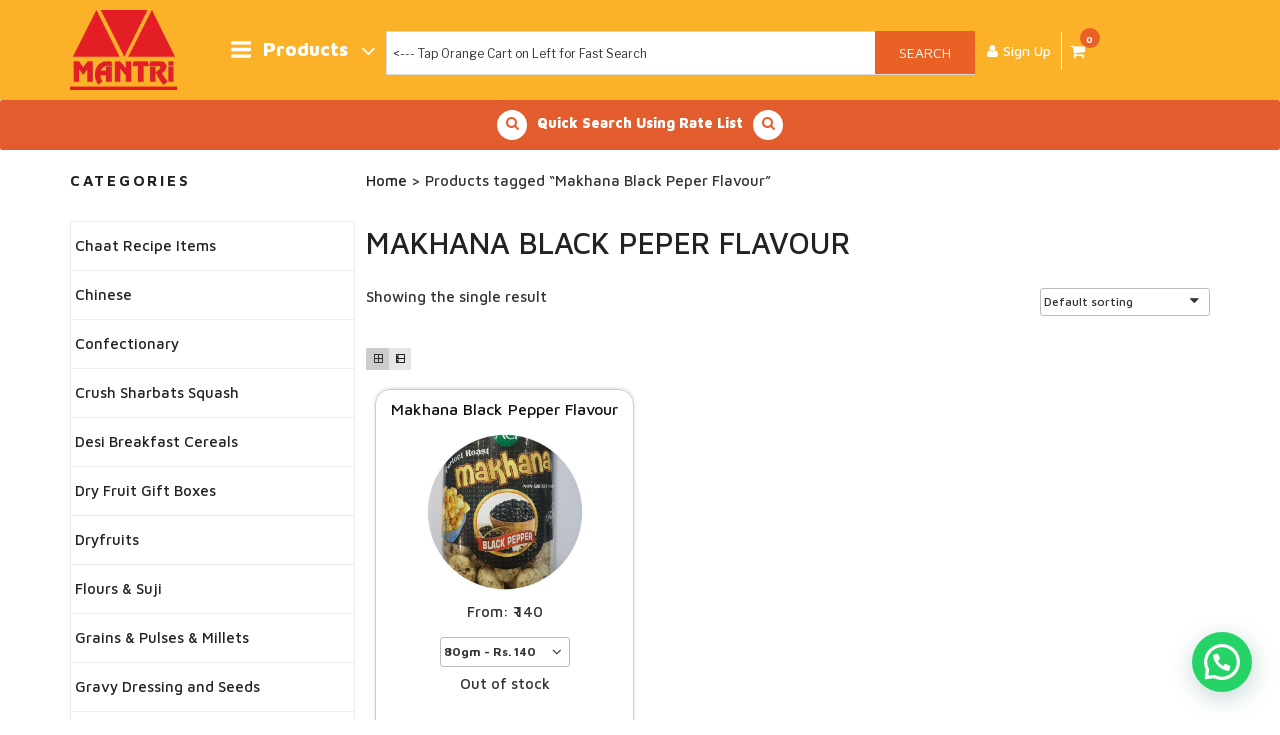

--- FILE ---
content_type: text/html; charset=UTF-8
request_url: https://www.mantrimart.com/product-tag/makhana-black-peper-flavour/
body_size: 37358
content:
<!DOCTYPE html>
<html dir="ltr" lang="en-US"
	prefix="og: https://ogp.me/ns#"  prefix="og: http://ogp.me/ns#" class="no-js no-svg" itemscope itemtype="http://schema.org/WebPage">
<head>
<meta charset="UTF-8">
<link href="https://fonts.googleapis.com/css?family=Maven+Pro:400,500,700,900" rel="stylesheet">
<meta name="viewport" content="width=device-width, minimum-scale=1.0, maximum-scale=1.0, user-scalable=no">
<meta name = "format-detection" content = "telephone=no">
<link rel="profile" href="http://gmpg.org/xfn/11">
<style>body.popup-hide .mlab-modal,body.popup-hide .mlab-modal-dialog{display:none;}</style>
<!-- Manifest added by SuperPWA - Progressive Web Apps Plugin For WordPress -->
<link rel="manifest" href="/superpwa-manifest.json">
<link rel="prefetch" href="/superpwa-manifest.json">
<meta name="theme-color" content="#fbb128">
<!-- / SuperPWA.com -->
<script>(function(html){html.className = html.className.replace(/\bno-js\b/,'js')})(document.documentElement);</script>
<title>Makhana Black Peper Flavour - Mantri Mart</title>
	<script type="text/javascript">function theChampLoadEvent(e){var t=window.onload;if(typeof window.onload!="function"){window.onload=e}else{window.onload=function(){t();e()}}}</script>
		<script type="text/javascript">var theChampDefaultLang = 'en_US', theChampCloseIconPath = 'https://www.mantrimart.com/wp-content/plugins/super-socializer/images/close.png';</script>
		<script>var theChampSiteUrl = 'https://www.mantrimart.com', theChampVerified = 0, theChampEmailPopup = 0, heateorSsMoreSharePopupSearchText = 'Search';</script>
			<script>var theChampLoadingImgPath = 'https://www.mantrimart.com/wp-content/plugins/super-socializer/images/ajax_loader.gif'; var theChampAjaxUrl = 'https://www.mantrimart.com/wp-admin/admin-ajax.php'; var theChampRedirectionUrl = 'https://www.mantrimart.com/product-tag/makhana-black-peper-flavour/'; var theChampRegRedirectionUrl = 'https://www.mantrimart.com/product-tag/makhana-black-peper-flavour/'; </script>
				<script> var theChampFBKey = '', theChampSameTabLogin = '1', theChampVerified = 0; var theChampAjaxUrl = 'https://www.mantrimart.com/wp-admin/admin-ajax.php'; var theChampPopupTitle = ''; var theChampEmailPopup = 0; var theChampEmailAjaxUrl = 'https://www.mantrimart.com/wp-admin/admin-ajax.php'; var theChampEmailPopupTitle = ''; var theChampEmailPopupErrorMsg = ''; var theChampEmailPopupUniqueId = ''; var theChampEmailPopupVerifyMessage = ''; var theChampSteamAuthUrl = ""; var theChampCurrentPageUrl = 'https%3A%2F%2Fwww.mantrimart.com%2Fproduct-tag%2Fmakhana-black-peper-flavour%2F';  var heateorMSEnabled = 0, theChampTwitterAuthUrl = theChampSiteUrl + "?SuperSocializerAuth=Twitter&super_socializer_redirect_to=" + theChampCurrentPageUrl, theChampLineAuthUrl = theChampSiteUrl + "?SuperSocializerAuth=Line&super_socializer_redirect_to=" + theChampCurrentPageUrl, theChampLiveAuthUrl = theChampSiteUrl + "?SuperSocializerAuth=Live&super_socializer_redirect_to=" + theChampCurrentPageUrl, theChampFacebookAuthUrl = theChampSiteUrl + "?SuperSocializerAuth=Facebook&super_socializer_redirect_to=" + theChampCurrentPageUrl, theChampYahooAuthUrl = theChampSiteUrl + "?SuperSocializerAuth=Yahoo&super_socializer_redirect_to=" + theChampCurrentPageUrl, theChampGoogleAuthUrl = theChampSiteUrl + "?SuperSocializerAuth=Google&super_socializer_redirect_to=" + theChampCurrentPageUrl, theChampYoutubeAuthUrl = theChampSiteUrl + "?SuperSocializerAuth=Youtube&super_socializer_redirect_to=" + theChampCurrentPageUrl, theChampVkontakteAuthUrl = theChampSiteUrl + "?SuperSocializerAuth=Vkontakte&super_socializer_redirect_to=" + theChampCurrentPageUrl, theChampLinkedinAuthUrl = theChampSiteUrl + "?SuperSocializerAuth=Linkedin&super_socializer_redirect_to=" + theChampCurrentPageUrl, theChampInstagramAuthUrl = theChampSiteUrl + "?SuperSocializerAuth=Instagram&super_socializer_redirect_to=" + theChampCurrentPageUrl, theChampWordpressAuthUrl = theChampSiteUrl + "?SuperSocializerAuth=Wordpress&super_socializer_redirect_to=" + theChampCurrentPageUrl, theChampDribbbleAuthUrl = theChampSiteUrl + "?SuperSocializerAuth=Dribbble&super_socializer_redirect_to=" + theChampCurrentPageUrl, theChampGithubAuthUrl = theChampSiteUrl + "?SuperSocializerAuth=Github&super_socializer_redirect_to=" + theChampCurrentPageUrl, theChampSpotifyAuthUrl = theChampSiteUrl + "?SuperSocializerAuth=Spotify&super_socializer_redirect_to=" + theChampCurrentPageUrl, theChampKakaoAuthUrl = theChampSiteUrl + "?SuperSocializerAuth=Kakao&super_socializer_redirect_to=" + theChampCurrentPageUrl, theChampTwitchAuthUrl = theChampSiteUrl + "?SuperSocializerAuth=Twitch&super_socializer_redirect_to=" + theChampCurrentPageUrl, theChampRedditAuthUrl = theChampSiteUrl + "?SuperSocializerAuth=Reddit&super_socializer_redirect_to=" + theChampCurrentPageUrl, theChampDisqusAuthUrl = theChampSiteUrl + "?SuperSocializerAuth=Disqus&super_socializer_redirect_to=" + theChampCurrentPageUrl, theChampDropboxAuthUrl = theChampSiteUrl + "?SuperSocializerAuth=Dropbox&super_socializer_redirect_to=" + theChampCurrentPageUrl, theChampFoursquareAuthUrl = theChampSiteUrl + "?SuperSocializerAuth=Foursquare&super_socializer_redirect_to=" + theChampCurrentPageUrl, theChampAmazonAuthUrl = theChampSiteUrl + "?SuperSocializerAuth=Amazon&super_socializer_redirect_to=" + theChampCurrentPageUrl, theChampStackoverflowAuthUrl = theChampSiteUrl + "?SuperSocializerAuth=Stackoverflow&super_socializer_redirect_to=" + theChampCurrentPageUrl, theChampDiscordAuthUrl = theChampSiteUrl + "?SuperSocializerAuth=Discord&super_socializer_redirect_to=" + theChampCurrentPageUrl, theChampMailruAuthUrl = theChampSiteUrl + "?SuperSocializerAuth=Mailru&super_socializer_redirect_to=" + theChampCurrentPageUrl, theChampYandexAuthUrl = theChampSiteUrl + "?SuperSocializerAuth=Yandex&super_socializer_redirect_to=" + theChampCurrentPageUrl; theChampOdnoklassnikiAuthUrl = theChampSiteUrl + "?SuperSocializerAuth=Odnoklassniki&super_socializer_redirect_to=" + theChampCurrentPageUrl;</script>
			<style type="text/css">
						.the_champ_button_instagram span.the_champ_svg,a.the_champ_instagram span.the_champ_svg{background:radial-gradient(circle at 30% 107%,#fdf497 0,#fdf497 5%,#fd5949 45%,#d6249f 60%,#285aeb 90%)}
					.the_champ_horizontal_sharing .the_champ_svg,.heateor_ss_standard_follow_icons_container .the_champ_svg{
					color: #fff;
				border-width: 0px;
		border-style: solid;
		border-color: transparent;
	}
		.the_champ_horizontal_sharing .theChampTCBackground{
		color:#666;
	}
		.the_champ_horizontal_sharing span.the_champ_svg:hover,.heateor_ss_standard_follow_icons_container span.the_champ_svg:hover{
				border-color: transparent;
	}
		.the_champ_vertical_sharing span.the_champ_svg,.heateor_ss_floating_follow_icons_container span.the_champ_svg{
					color: #fff;
				border-width: 0px;
		border-style: solid;
		border-color: transparent;
	}
		.the_champ_vertical_sharing .theChampTCBackground{
		color:#666;
	}
		.the_champ_vertical_sharing span.the_champ_svg:hover,.heateor_ss_floating_follow_icons_container span.the_champ_svg:hover{
						border-color: transparent;
		}
	@media screen and (max-width:783px){.the_champ_vertical_sharing{display:none!important}}div.heateor_ss_mobile_footer{display:none;}@media screen and (max-width:783px){div.the_champ_bottom_sharing div.the_champ_sharing_ul .theChampTCBackground{width:100%!important;background-color:white}div.the_champ_bottom_sharing{width:100%!important;left:0!important;}div.the_champ_bottom_sharing a{width:14.285714285714% !important;margin:0!important;padding:0!important;}div.the_champ_bottom_sharing .the_champ_svg{width:100%!important;}div.the_champ_bottom_sharing div.theChampTotalShareCount{font-size:.7em!important;line-height:28px!important}div.the_champ_bottom_sharing div.theChampTotalShareText{font-size:.5em!important;line-height:0px!important}div.heateor_ss_mobile_footer{display:block;height:40px;}.the_champ_bottom_sharing{padding:0!important;display:block!important;width: auto!important;bottom:-2px!important;top: auto!important;}.the_champ_bottom_sharing .the_champ_square_count{line-height: inherit;}.the_champ_bottom_sharing .theChampSharingArrow{display:none;}.the_champ_bottom_sharing .theChampTCBackground{margin-right: 1.1em !important}}div.the_champ_social_login_title,div.the_champ_login_container{text-align:center}ul.the_champ_login_ul{width:100%;text-align:center;}div.the_champ_login_container ul.the_champ_login_ul li{float:none!important;display:inline-block;}</style>
	
		<!-- All in One SEO 4.2.9 - aioseo.com -->
		<meta name="robots" content="max-image-preview:large" />
		<link rel="canonical" href="https://www.mantrimart.com/product-tag/makhana-black-peper-flavour/" />
		<meta name="generator" content="All in One SEO (AIOSEO) 4.2.9 " />
		<script type="application/ld+json" class="aioseo-schema">
			{"@context":"https:\/\/schema.org","@graph":[{"@type":"BreadcrumbList","@id":"https:\/\/www.mantrimart.com\/product-tag\/makhana-black-peper-flavour\/#breadcrumblist","itemListElement":[{"@type":"ListItem","@id":"https:\/\/www.mantrimart.com\/#listItem","position":1,"item":{"@type":"WebPage","@id":"https:\/\/www.mantrimart.com\/","name":"Home","description":"Since 1955 Nagpur's Best Quality Kitchen Kirana & Dryfruits","url":"https:\/\/www.mantrimart.com\/"},"nextItem":"https:\/\/www.mantrimart.com\/product-tag\/makhana-black-peper-flavour\/#listItem"},{"@type":"ListItem","@id":"https:\/\/www.mantrimart.com\/product-tag\/makhana-black-peper-flavour\/#listItem","position":2,"item":{"@type":"WebPage","@id":"https:\/\/www.mantrimart.com\/product-tag\/makhana-black-peper-flavour\/","name":"Makhana Black Peper Flavour","url":"https:\/\/www.mantrimart.com\/product-tag\/makhana-black-peper-flavour\/"},"previousItem":"https:\/\/www.mantrimart.com\/#listItem"}]},{"@type":"CollectionPage","@id":"https:\/\/www.mantrimart.com\/product-tag\/makhana-black-peper-flavour\/#collectionpage","url":"https:\/\/www.mantrimart.com\/product-tag\/makhana-black-peper-flavour\/","name":"Makhana Black Peper Flavour - Mantri Mart","inLanguage":"en-US","isPartOf":{"@id":"https:\/\/www.mantrimart.com\/#website"},"breadcrumb":{"@id":"https:\/\/www.mantrimart.com\/product-tag\/makhana-black-peper-flavour\/#breadcrumblist"}},{"@type":"Organization","@id":"https:\/\/www.mantrimart.com\/#organization","name":"Mantri Mart","url":"https:\/\/www.mantrimart.com\/","logo":{"@type":"ImageObject","url":"https:\/\/www.mantrimart.com\/wp-content\/uploads\/2019\/01\/icon.png","@id":"https:\/\/www.mantrimart.com\/#organizationLogo","width":512,"height":512},"image":{"@id":"https:\/\/www.mantrimart.com\/#organizationLogo"},"sameAs":["https:\/\/www.facebook.com\/www.mantrimart.com.VisitUs\/","https:\/\/twitter.com\/MantriMart?t=7NsX0_js1raUVAkUoHeKNA&s=09","https:\/\/www.instagram.com\/mantrimart\/?hl=en","https:\/\/www.youtube.com\/channel\/UCEYAlT3x5zolSfEaxW8Jb0w"],"contactPoint":{"@type":"ContactPoint","telephone":"+919156004287","contactType":"Customer Support"}},{"@type":"WebSite","@id":"https:\/\/www.mantrimart.com\/#website","url":"https:\/\/www.mantrimart.com\/","name":"Mantri Mart","description":"Since 1955 Super Quality Kitchen Kirana & Dryfruits","inLanguage":"en-US","publisher":{"@id":"https:\/\/www.mantrimart.com\/#organization"}}]}
		</script>
		<!-- All in One SEO -->


<!-- Google Tag Manager for WordPress by gtm4wp.com -->
<script data-cfasync="false" type="text/javascript">//<![CDATA[
	var gtm4wp_datalayer_name = "dataLayer";
	var dataLayer = dataLayer || [];
	var gtm4wp_use_sku_instead        = 1;
	var gtm4wp_id_prefix              = '';
	var gtm4wp_remarketing            = 1;
	var gtm4wp_eec                    = 1;
	var gtm4wp_classicec              = 1;
	var gtm4wp_currency               = 'INR';
	var gtm4wp_product_per_impression = 0;
//]]>
</script>
<!-- End Google Tag Manager for WordPress by gtm4wp.com -->
<!-- This site is optimized with the Yoast SEO plugin v9.2.1 - https://yoast.com/wordpress/plugins/seo/ -->
<link rel="canonical" href="https://www.mantrimart.com/product-tag/makhana-black-peper-flavour/" />
<meta property="og:locale" content="en_US" />
<meta property="og:type" content="object" />
<meta property="og:title" content="Makhana Black Peper Flavour Archives - Mantri Mart" />
<meta property="og:url" content="https://www.mantrimart.com/product-tag/makhana-black-peper-flavour/" />
<meta property="og:site_name" content="Mantri Mart" />
<meta name="twitter:card" content="summary_large_image" />
<meta name="twitter:title" content="Makhana Black Peper Flavour Archives - Mantri Mart" />
<script type='application/ld+json'>{"@context":"https:\/\/schema.org","@type":"Organization","url":"https:\/\/www.mantrimart.com\/","sameAs":["https:\/\/www.facebook.com\/www.mantrimart.com.VisitUs\/"],"@id":"https:\/\/www.mantrimart.com\/#organization","name":"Mantri Mart","logo":"http:\/\/mantrimart.com\/wp-content\/uploads\/2018\/10\/mantri-mart-512x512.png"}</script>
<!-- / Yoast SEO plugin. -->

<script type='application/javascript'>console.log('PixelYourSite Free version 8.2.1');</script>
<link rel='dns-prefetch' href='//www.googletagmanager.com' />
<link rel='dns-prefetch' href='//maxcdn.bootstrapcdn.com' />
<link rel='dns-prefetch' href='//fonts.googleapis.com' />
<link rel='dns-prefetch' href='//s.w.org' />
<link href='https://fonts.gstatic.com' crossorigin rel='preconnect' />
<link rel="alternate" type="application/rss+xml" title="Mantri Mart &raquo; Feed" href="https://www.mantrimart.com/feed/" />
<link rel="alternate" type="application/rss+xml" title="Mantri Mart &raquo; Makhana Black Peper Flavour Tag Feed" href="https://www.mantrimart.com/product-tag/makhana-black-peper-flavour/feed/" />
<script type="text/javascript">
window._wpemojiSettings = {"baseUrl":"https:\/\/s.w.org\/images\/core\/emoji\/14.0.0\/72x72\/","ext":".png","svgUrl":"https:\/\/s.w.org\/images\/core\/emoji\/14.0.0\/svg\/","svgExt":".svg","source":{"concatemoji":"https:\/\/www.mantrimart.com\/wp-includes\/js\/wp-emoji-release.min.js?ver=6.0.2"}};
/*! This file is auto-generated */
!function(e,a,t){var n,r,o,i=a.createElement("canvas"),p=i.getContext&&i.getContext("2d");function s(e,t){var a=String.fromCharCode,e=(p.clearRect(0,0,i.width,i.height),p.fillText(a.apply(this,e),0,0),i.toDataURL());return p.clearRect(0,0,i.width,i.height),p.fillText(a.apply(this,t),0,0),e===i.toDataURL()}function c(e){var t=a.createElement("script");t.src=e,t.defer=t.type="text/javascript",a.getElementsByTagName("head")[0].appendChild(t)}for(o=Array("flag","emoji"),t.supports={everything:!0,everythingExceptFlag:!0},r=0;r<o.length;r++)t.supports[o[r]]=function(e){if(!p||!p.fillText)return!1;switch(p.textBaseline="top",p.font="600 32px Arial",e){case"flag":return s([127987,65039,8205,9895,65039],[127987,65039,8203,9895,65039])?!1:!s([55356,56826,55356,56819],[55356,56826,8203,55356,56819])&&!s([55356,57332,56128,56423,56128,56418,56128,56421,56128,56430,56128,56423,56128,56447],[55356,57332,8203,56128,56423,8203,56128,56418,8203,56128,56421,8203,56128,56430,8203,56128,56423,8203,56128,56447]);case"emoji":return!s([129777,127995,8205,129778,127999],[129777,127995,8203,129778,127999])}return!1}(o[r]),t.supports.everything=t.supports.everything&&t.supports[o[r]],"flag"!==o[r]&&(t.supports.everythingExceptFlag=t.supports.everythingExceptFlag&&t.supports[o[r]]);t.supports.everythingExceptFlag=t.supports.everythingExceptFlag&&!t.supports.flag,t.DOMReady=!1,t.readyCallback=function(){t.DOMReady=!0},t.supports.everything||(n=function(){t.readyCallback()},a.addEventListener?(a.addEventListener("DOMContentLoaded",n,!1),e.addEventListener("load",n,!1)):(e.attachEvent("onload",n),a.attachEvent("onreadystatechange",function(){"complete"===a.readyState&&t.readyCallback()})),(e=t.source||{}).concatemoji?c(e.concatemoji):e.wpemoji&&e.twemoji&&(c(e.twemoji),c(e.wpemoji)))}(window,document,window._wpemojiSettings);
</script>
<style type="text/css">
img.wp-smiley,
img.emoji {
	display: inline !important;
	border: none !important;
	box-shadow: none !important;
	height: 1em !important;
	width: 1em !important;
	margin: 0 0.07em !important;
	vertical-align: -0.1em !important;
	background: none !important;
	padding: 0 !important;
}
</style>
	<link rel='stylesheet' id='berocket_products_label_style-css'  href='https://www.mantrimart.com/wp-content/plugins/advanced-product-labels-for-woocommerce/css/frontend.css?ver=1.1.11' type='text/css' media='all' />
<link rel='stylesheet' id='berocket_products_label_templates_style-css'  href='https://www.mantrimart.com/wp-content/plugins/advanced-product-labels-for-woocommerce/css/templates.css?ver=1.1.11' type='text/css' media='all' />
<link rel='stylesheet' id='wc-blocks-vendors-style-css'  href='https://www.mantrimart.com/wp-content/plugins/woocommerce/packages/woocommerce-blocks/build/wc-blocks-vendors-style.css?ver=6.3.3' type='text/css' media='all' />
<link rel='stylesheet' id='wc-blocks-style-css'  href='https://www.mantrimart.com/wp-content/plugins/woocommerce/packages/woocommerce-blocks/build/wc-blocks-style.css?ver=6.3.3' type='text/css' media='all' />
<style id='joinchat-button-style-inline-css' type='text/css'>
.wp-block-joinchat-button{border:none!important;text-align:center}.wp-block-joinchat-button figure{display:table;margin:0 auto;padding:0}.wp-block-joinchat-button figcaption{font:normal normal 400 .6em/2em var(--wp--preset--font-family--system-font,sans-serif);margin:0;padding:0}.wp-block-joinchat-button .joinchat-button__qr{background-color:#fff;border:6px solid #25d366;border-radius:30px;box-sizing:content-box;display:block;height:200px;margin:auto;overflow:hidden;padding:10px;width:200px}.wp-block-joinchat-button .joinchat-button__qr canvas,.wp-block-joinchat-button .joinchat-button__qr img{display:block;margin:auto}.wp-block-joinchat-button .joinchat-button__link{align-items:center;background-color:#25d366;border:6px solid #25d366;border-radius:30px;display:inline-flex;flex-flow:row nowrap;justify-content:center;line-height:1.25em;margin:0 auto;text-decoration:none}.wp-block-joinchat-button .joinchat-button__link:before{background:transparent var(--joinchat-ico) no-repeat center;background-size:100%;content:"";display:block;height:1.5em;margin:-.75em .75em -.75em 0;width:1.5em}.wp-block-joinchat-button figure+.joinchat-button__link{margin-top:10px}@media (orientation:landscape)and (min-height:481px),(orientation:portrait)and (min-width:481px){.wp-block-joinchat-button.joinchat-button--qr-only figure+.joinchat-button__link{display:none}}@media (max-width:480px),(orientation:landscape)and (max-height:480px){.wp-block-joinchat-button figure{display:none}}

</style>
<link rel='stylesheet' id='org_group-css'  href='https://www.mantrimart.com/wp-content/plugins/OSCP-Quick-Order/css/quickorder.css?ver=6.0.2' type='text/css' media='all' />
<link rel='stylesheet' id='catch-infinite-scroll-css'  href='https://www.mantrimart.com/wp-content/plugins/catch-infinite-scroll/public/css/catch-infinite-scroll-public.css?ver=2.0.4' type='text/css' media='all' />
<link rel='stylesheet' id='contact-form-7-css'  href='https://www.mantrimart.com/wp-content/plugins/contact-form-7/includes/css/styles.css?ver=5.0.5' type='text/css' media='all' />
<link rel='stylesheet' id='product-code-frontend-css'  href='https://www.mantrimart.com/wp-content/plugins/product-code-for-woocommerce/assets/css/single-product.css?ver=6.0.2' type='text/css' media='all' />
<link rel='stylesheet' id='jquery-dropdown-cart-css'  href='https://www.mantrimart.com/wp-content/plugins/woocommerce-dropdown-cart/css/style.min.css?ver=6.0.2' type='text/css' media='all' />
<link rel='stylesheet' id='pif-styles-css'  href='https://www.mantrimart.com/wp-content/plugins/woocommerce-product-image-flipper/assets/css/style.css?ver=6.0.2' type='text/css' media='all' />
<link rel='stylesheet' id='woocommerce-layout-css'  href='https://www.mantrimart.com/wp-content/plugins/woocommerce/assets/css/woocommerce-layout.css?ver=6.0.0' type='text/css' media='all' />
<link rel='stylesheet' id='woocommerce-smallscreen-css'  href='https://www.mantrimart.com/wp-content/plugins/woocommerce/assets/css/woocommerce-smallscreen.css?ver=6.0.0' type='text/css' media='only screen and (max-width: 768px)' />
<link rel='stylesheet' id='woocommerce-general-css'  href='//www.mantrimart.com/wp-content/plugins/woocommerce/assets/css/twenty-seventeen.css?ver=6.0.0' type='text/css' media='all' />
<style id='woocommerce-inline-inline-css' type='text/css'>
.woocommerce form .form-row .required { visibility: visible; }
</style>
<link rel='stylesheet' id='whatsapp-chat-style-css'  href='https://www.mantrimart.com/wp-content/plugins/wp-whatsapp-chat/css/style.css?ver=6.0.2' type='text/css' media='all' />
<link rel='stylesheet' id='wt-smart-coupon-for-woo-css'  href='https://www.mantrimart.com/wp-content/plugins/wt-smart-coupons-for-woocommerce/public/css/wt-smart-coupon-public.css?ver=1.8.3' type='text/css' media='all' />
<link rel='stylesheet' id='aws-style-css'  href='https://www.mantrimart.com/wp-content/plugins/advanced-woo-search/assets/css/common.css?ver=1.56' type='text/css' media='all' />
<link rel='stylesheet' id='nickx-fancybox-css-css'  href='https://www.mantrimart.com/wp-content/plugins/product-video-gallery-slider-for-woocommerce/css/fancybox.css?ver=1' type='text/css' media='all' />
<link rel='stylesheet' id='nickx-fontawesome-css-css'  href='//maxcdn.bootstrapcdn.com/font-awesome/4.7.0/css/font-awesome.min.css?ver=1' type='text/css' media='all' />
<link rel='stylesheet' id='nickx-front-css-css'  href='https://www.mantrimart.com/wp-content/plugins/product-video-gallery-slider-for-woocommerce/css/nickx-front.css?ver=1' type='text/css' media='all' />
<link rel='stylesheet' id='dashicons-css'  href='https://www.mantrimart.com/wp-includes/css/dashicons.min.css?ver=6.0.2' type='text/css' media='all' />
<link rel='stylesheet' id='woosb-frontend-css'  href='https://www.mantrimart.com/wp-content/plugins/woo-product-bundle-premium/assets/css/frontend.css?ver=6.0.2' type='text/css' media='all' />
<link rel='stylesheet' id='bootstrap-css-css'  href='https://www.mantrimart.com/wp-content/themes/mantri-trade-child/css/bootstrap.min.css?ver=6.0.2' type='text/css' media='all' />
<link rel='stylesheet' id='.flexisel-css-css'  href='https://www.mantrimart.com/wp-content/themes/mantri-trade-child/css/flexisel.css?ver=6.0.2' type='text/css' media='all' />
<link rel='stylesheet' id='bxslider-css-css'  href='https://www.mantrimart.com/wp-content/themes/mantri-trade-child/css/jquery.bxslider.css?ver=6.0.2' type='text/css' media='all' />
<link rel='stylesheet' id='style-css-css'  href='https://www.mantrimart.com/wp-content/themes/twentyseventeen/style.css?ver=6.0.2' type='text/css' media='all' />
<link rel='stylesheet' id='style2-css-css'  href='https://www.mantrimart.com/wp-content/themes/mantri-trade-child/css/custom2.css?ver=6.0.2' type='text/css' media='all' />
<link rel='stylesheet' id='twentyseventeen-fonts-css'  href='https://fonts.googleapis.com/css?family=Libre+Franklin%3A300%2C300i%2C400%2C400i%2C600%2C600i%2C800%2C800i&#038;subset=latin%2Clatin-ext' type='text/css' media='all' />
<link rel='stylesheet' id='twentyseventeen-style-css'  href='https://www.mantrimart.com/wp-content/themes/mantri-trade-child/style.css?ver=6.0.2' type='text/css' media='all' />
<!--[if lt IE 9]>
<link rel='stylesheet' id='twentyseventeen-ie8-css'  href='https://www.mantrimart.com/wp-content/themes/twentyseventeen/assets/css/ie8.css?ver=1.0' type='text/css' media='all' />
<![endif]-->
<link rel='stylesheet' id='joinchat-css'  href='https://www.mantrimart.com/wp-content/plugins/creame-whatsapp-me/public/css/joinchat.min.css?ver=4.5.14' type='text/css' media='all' />
<style id='joinchat-inline-css' type='text/css'>
.joinchat{ --red:37; --green:211; --blue:102; }
</style>
<link rel='stylesheet' id='font-awesome-styles-css'  href='https://www.mantrimart.com/wp-content/plugins/font-awesome/assets/css/font-awesome.min.css?ver=3.2.1' type='text/css' media='all' />
<!--[if lte IE 7]>
<link rel='stylesheet' id='font-awesome-ie7-css'  href='https://www.mantrimart.com/wp-content/plugins/font-awesome/assets/css/font-awesome-ie7.min.css?ver=3.2.1' type='text/css' media='all' />
<![endif]-->
<link rel='stylesheet' id='thickbox-css'  href='https://www.mantrimart.com/wp-includes/js/thickbox/thickbox.css?ver=6.0.2' type='text/css' media='all' />
<link rel='stylesheet' id='the_champ_frontend_css-css'  href='https://www.mantrimart.com/wp-content/plugins/super-socializer/css/front.css?ver=7.13.64' type='text/css' media='all' />
<link rel='stylesheet' id='grid-list-layout-css'  href='https://www.mantrimart.com/wp-content/plugins/woocommerce-grid-list-toggle/assets/css/style.css?ver=6.0.2' type='text/css' media='all' />
<link rel='stylesheet' id='grid-list-button-css'  href='https://www.mantrimart.com/wp-content/plugins/woocommerce-grid-list-toggle/assets/css/button.css?ver=6.0.2' type='text/css' media='all' />
<script type='text/javascript' src='https://www.mantrimart.com/wp-includes/js/jquery/jquery.min.js?ver=3.6.0' onload='' id='jquery-core-js'></script>
<script type='text/javascript' src='https://www.mantrimart.com/wp-includes/js/jquery/jquery-migrate.min.js?ver=3.3.2' onload='' id='jquery-migrate-js'></script>
<script type='text/javascript' id='twy_otp_checkout_handle-js-extra'>
/* <![CDATA[ */
var twy_otp_checkout_object = {"ajaxurl":"https:\/\/www.mantrimart.com\/wp-admin\/admin-ajax.php"};
/* ]]> */
</script>
<script type='text/javascript' src='https://www.mantrimart.com/wp-content/plugins/MSG91-MantriMart-Customised-v21-2/js/twy-otp-checkout-send-otp-2.js?ver=6.0.2' onload='' id='twy_otp_checkout_handle-js'></script>
<script type='text/javascript' id='catch-infinite-scroll-js-extra'>
/* <![CDATA[ */
var selector = {"jetpack_enabled":"","image":"https:\/\/www.mantrimart.com\/wp-content\/plugins\/catch-infinite-scroll\/image\/loader.gif","load_more_text":"Load More","finish_text":"No more items to display","event":"scroll","navigationSelector":"nav.navigation, nav#nav-below","nextSelector":"nav.navigation .nav-links a.next, nav.navigation .nav-links .nav-previous a, nav#nav-below .nav-previous a","contentSelector":"#content","itemSelector":"article.status-publish","type":"post","theme":"mantri-trade-child"};
/* ]]> */
</script>
<script type='text/javascript' src='https://www.mantrimart.com/wp-content/plugins/catch-infinite-scroll/public/js/catch-infinite-scroll-public.js?ver=2.0.4' onload='' id='catch-infinite-scroll-js'></script>
<script type='text/javascript' id='product-code-for-woocommerce-js-extra'>
/* <![CDATA[ */
var PRODUCT_CODE = {"ajax":"https:\/\/www.mantrimart.com\/wp-admin\/admin-ajax.php","HIDE_EMPTY":"no"};
/* ]]> */
</script>
<script type='text/javascript' src='https://www.mantrimart.com/wp-content/plugins/product-code-for-woocommerce/assets/js/editor.js?ver=1.3.2-beta' onload='' id='product-code-for-woocommerce-js'></script>
<script type='text/javascript' src='https://www.mantrimart.com/wp-content/plugins/woo-upi-payment/woocommerce-UPI-payment.js?ver=6.0.2' onload='' id='newscript-js'></script>
<script type='text/javascript' src='https://www.mantrimart.com/wp-content/plugins/woocommerce-dropdown-cart/js/main.min.js?ver=6.0.2' onload='' id='jquery-dropdown-cart-js'></script>
<script type='text/javascript' src='https://www.mantrimart.com/wp-content/plugins/woocommerce/assets/js/js-cookie/js.cookie.min.js?ver=2.1.4-wc.6.0.0' onload='' id='js-cookie-js'></script>
<script type='text/javascript' id='wt-smart-coupon-for-woo-js-extra'>
/* <![CDATA[ */
var WTSmartCouponOBJ = {"ajaxurl":"https:\/\/www.mantrimart.com\/wp-admin\/admin-ajax.php","wc_ajax_url":"https:\/\/www.mantrimart.com\/?wc-ajax=","nonces":{"public":"e35a0ee255","apply_coupon":"fef077c59e"},"labels":{"please_wait":"Please wait...","choose_variation":"Please choose a variation","error":"Error !!!"},"shipping_method":[],"payment_method":"","is_cart":""};
/* ]]> */
</script>
<script type='text/javascript' src='https://www.mantrimart.com/wp-content/plugins/wt-smart-coupons-for-woocommerce/public/js/wt-smart-coupon-public.js?ver=1.8.3' onload='' id='wt-smart-coupon-for-woo-js'></script>
<script type='text/javascript' src='https://www.mantrimart.com/wp-content/plugins/duracelltomi-google-tag-manager/js/gtm4wp-contact-form-7-tracker.js?ver=1.9' onload='' id='gtm4wp-contact-form-7-tracker-js'></script>
<script type='text/javascript' src='https://www.mantrimart.com/wp-content/plugins/duracelltomi-google-tag-manager/js/gtm4wp-form-move-tracker.js?ver=1.9' onload='' id='gtm4wp-form-move-tracker-js'></script>
<script type='text/javascript' src='https://www.mantrimart.com/wp-content/plugins/duracelltomi-google-tag-manager/js/gtm4wp-woocommerce-classic.js?ver=1.9' onload='' id='gtm4wp-woocommerce-classic-js'></script>
<script type='text/javascript' src='https://www.mantrimart.com/wp-content/plugins/duracelltomi-google-tag-manager/js/gtm4wp-woocommerce-enhanced.js?ver=1.9' onload='' id='gtm4wp-woocommerce-enhanced-js'></script>
<script type='text/javascript' src='https://www.mantrimart.com/wp-content/plugins/woo-conditional-shipping-pro/includes/frontend/../../frontend/js/woo-conditional-shipping.js?ver=2.4.3.pro' onload='' id='woo-conditional-shipping-js-js'></script>
<script type='text/javascript' src='https://www.mantrimart.com/wp-content/themes/mantri-trade-child/js/jquery-ui.min.js?ver=6.0.2' onload='' id='jquery-ui-js'></script>
<script type='text/javascript' src='https://www.mantrimart.com/wp-content/themes/mantri-trade-child/js/lazy-load.js?ver=6.0.2' onload='' id='lazy-js-js'></script>
<script type='text/javascript' src='https://www.mantrimart.com/wp-content/themes/mantri-trade-child/js/flyto.js?ver=6.0.2' onload='' id='flyto-js-js'></script>
<!--[if lt IE 9]>
<script type='text/javascript' src='https://www.mantrimart.com/wp-content/themes/twentyseventeen/assets/js/html5.js?ver=3.7.3' onload='' id='html5-js'></script>
<![endif]-->
<script type='text/javascript' id='woo-conditional-payments-js-js-extra'>
/* <![CDATA[ */
var conditional_payments_settings = {"filters":{"0":"shipping_method","4":"subtotal","5":"billing_country"}};
/* ]]> */
</script>
<script type='text/javascript' src='https://www.mantrimart.com/wp-content/plugins/conditional-payments-for-woocommerce//frontend/js/woo-conditional-payments.js?ver=6.0.2' onload='' id='woo-conditional-payments-js-js'></script>
<script type='text/javascript' src='https://www.mantrimart.com/wp-content/plugins/pixelyoursite/dist/scripts/jquery.bind-first-0.2.3.min.js?ver=6.0.2' onload='' id='jquery-bind-first-js'></script>
<script type='text/javascript' id='pys-js-extra'>
/* <![CDATA[ */
var pysOptions = {"staticEvents":{"facebook":{"PageView":[{"delay":0,"type":"static","name":"PageView","pixelIds":["2821078568126739"],"params":{"page_title":"Makhana Black Peper Flavour","post_type":"product_tag","post_id":2126,"plugin":"PixelYourSite","user_role":"guest","event_url":"www.mantrimart.com\/product-tag\/makhana-black-peper-flavour\/"},"ids":[],"hasTimeWindow":false,"timeWindow":0,"eventID":"","woo_order":"","edd_order":""}]}},"dynamicEvents":{"signal_form":{"facebook":{"delay":0,"type":"dyn","name":"Signal","pixelIds":["2821078568126739"],"params":{"event_action":"Form","page_title":"Makhana Black Peper Flavour","post_type":"product_tag","post_id":2126,"plugin":"PixelYourSite","user_role":"guest","event_url":"www.mantrimart.com\/product-tag\/makhana-black-peper-flavour\/"},"ids":[],"hasTimeWindow":false,"timeWindow":0,"eventID":"","woo_order":"","edd_order":""}},"signal_download":{"facebook":{"delay":0,"type":"dyn","name":"Signal","extensions":["","doc","exe","js","pdf","ppt","tgz","zip","xls"],"pixelIds":["2821078568126739"],"params":{"event_action":"Download","page_title":"Makhana Black Peper Flavour","post_type":"product_tag","post_id":2126,"plugin":"PixelYourSite","user_role":"guest","event_url":"www.mantrimart.com\/product-tag\/makhana-black-peper-flavour\/"},"ids":[],"hasTimeWindow":false,"timeWindow":0,"eventID":"","woo_order":"","edd_order":""}},"signal_comment":{"facebook":{"delay":0,"type":"dyn","name":"Signal","pixelIds":["2821078568126739"],"params":{"event_action":"Comment","page_title":"Makhana Black Peper Flavour","post_type":"product_tag","post_id":2126,"plugin":"PixelYourSite","user_role":"guest","event_url":"www.mantrimart.com\/product-tag\/makhana-black-peper-flavour\/"},"ids":[],"hasTimeWindow":false,"timeWindow":0,"eventID":"","woo_order":"","edd_order":""}},"woo_add_to_cart_on_button_click":{"facebook":{"delay":0,"type":"dyn","name":"AddToCart","pixelIds":["2821078568126739"],"params":{"page_title":"Makhana Black Peper Flavour","post_type":"product_tag","post_id":2126,"plugin":"PixelYourSite","user_role":"guest","event_url":"www.mantrimart.com\/product-tag\/makhana-black-peper-flavour\/"},"ids":[],"hasTimeWindow":false,"timeWindow":0,"eventID":"","woo_order":"","edd_order":""}}},"triggerEvents":[],"triggerEventTypes":[],"facebook":{"pixelIds":["2821078568126739"],"advancedMatching":[],"removeMetadata":false,"contentParams":{"post_type":"product_tag","post_id":2126,"content_name":"Makhana Black Peper Flavour"},"commentEventEnabled":true,"wooVariableAsSimple":false,"downloadEnabled":true,"formEventEnabled":true,"ajaxForServerEvent":true,"serverApiEnabled":false,"wooCRSendFromServer":false},"debug":"","siteUrl":"https:\/\/www.mantrimart.com","ajaxUrl":"https:\/\/www.mantrimart.com\/wp-admin\/admin-ajax.php","gdpr":{"ajax_enabled":false,"all_disabled_by_api":false,"facebook_disabled_by_api":false,"analytics_disabled_by_api":false,"google_ads_disabled_by_api":false,"pinterest_disabled_by_api":false,"bing_disabled_by_api":false,"facebook_prior_consent_enabled":true,"analytics_prior_consent_enabled":true,"google_ads_prior_consent_enabled":null,"pinterest_prior_consent_enabled":true,"bing_prior_consent_enabled":true,"cookiebot_integration_enabled":false,"cookiebot_facebook_consent_category":"marketing","cookiebot_analytics_consent_category":"statistics","cookiebot_google_ads_consent_category":null,"cookiebot_pinterest_consent_category":"marketing","cookiebot_bing_consent_category":"marketing","consent_magic_integration_enabled":false,"real_cookie_banner_integration_enabled":false,"cookie_notice_integration_enabled":false,"cookie_law_info_integration_enabled":false},"edd":{"enabled":false},"woo":{"enabled":true,"addToCartOnButtonEnabled":true,"addToCartOnButtonValueEnabled":true,"addToCartOnButtonValueOption":"price","singleProductId":null,"removeFromCartSelector":"form.woocommerce-cart-form .remove"}};
/* ]]> */
</script>
<script type='text/javascript' src='https://www.mantrimart.com/wp-content/plugins/pixelyoursite/dist/scripts/public.js?ver=8.2.1' onload='' id='pys-js'></script>
<script type='text/javascript' id='so_test-js-extra'>
/* <![CDATA[ */
var SO_TEST_AJAX = {"0":"my_ajax_object_one","ajax_url":"https:\/\/www.mantrimart.com\/wp-admin\/admin-ajax.php","checkout_url":"https:\/\/www.mantrimart.com\/checkout\/"};
/* ]]> */
</script>
<script type='text/javascript' src='https://www.mantrimart.com/wp-content/plugins/OSCP-Quick-Order/js/quickorder.js?ver=6.0.2' onload='' id='so_test-js'></script>
<script type='text/javascript' src='https://www.mantrimart.com/wp-content/plugins/woocommerce-grid-list-toggle/assets/js/jquery.cookie.min.js?ver=6.0.2' onload='' id='cookie-js'></script>
<script type='text/javascript' src='https://www.mantrimart.com/wp-content/plugins/woocommerce-grid-list-toggle/assets/js/jquery.gridlistview.min.js?ver=6.0.2' onload='' id='grid-list-scripts-js'></script>

<!-- Google Analytics snippet added by Site Kit -->
<script type='text/javascript' src='https://www.googletagmanager.com/gtag/js?id=G-30TSBPGEN3' id='google_gtagjs-js' async></script>
<script type='text/javascript' id='google_gtagjs-js-after'>
window.dataLayer = window.dataLayer || [];function gtag(){dataLayer.push(arguments);}
gtag("js", new Date());
gtag("set", "developer_id.dZTNiMT", true);
gtag("config", "G-30TSBPGEN3");
</script>

<!-- End Google Analytics snippet added by Site Kit -->
<link rel="https://api.w.org/" href="https://www.mantrimart.com/wp-json/" /><link rel="alternate" type="application/json" href="https://www.mantrimart.com/wp-json/wp/v2/product_tag/2126" /><link rel="EditURI" type="application/rsd+xml" title="RSD" href="https://www.mantrimart.com/xmlrpc.php?rsd" />
<link rel="wlwmanifest" type="application/wlwmanifest+xml" href="https://www.mantrimart.com/wp-includes/wlwmanifest.xml" /> 
<meta name="generator" content="WordPress 6.0.2" />
<meta name="generator" content="WooCommerce 6.0.0" />
<style>.product .images {position: relative;}</style><meta name="generator" content="Site Kit by Google 1.70.0" />
<style>
.phoen_rewpts_pts_link_div {					
	display: inline-block;	
}
.phoen_rewpts_redeem_message_on_cart {
	display: inline-block;
	font-size: 14px;
	line-height: 32px;	
}
.phoen_rewpts_reward_message_on_cart {
	display: inline-block;
}

.phoen_rewpts_pts_link_div_main {
    background: #fbb128 none repeat scroll 0 0;
    border: 3px solid #fbb128;
    display: block;
    margin: 15px 0;
    overflow: auto;
    padding: 10px;
	border-radius:3px;
}

.phoen_rewpts_pts_link_div_main .phoen_rewpts_pts_link_div {
    float: right;
}

.phoen_rewpts_pts_link_div_main .phoen_rewpts_pts_link_div .button {
	padding: 8px 10px 8px 10px; 
    font-weight: 400;
	background: #e96125;
	border: 10px solid #fbb128;
	color: #ffffff;
	border-radius:12px;
}

.phoen_rewpts_pts_link_div_main .phoen_rewpts_pts_link_div .button:hover {
	background: #ff683a;
	color: #ffffff;
}

</style>
<!-- Google Tag Manager for WordPress by gtm4wp.com -->
<script data-cfasync="false" type="text/javascript">//<![CDATA[
	dataLayer.push({"pagePostType":"product","pagePostType2":"tax-product","pageCategory":[],"ecomm_prodid":[],"ecomm_pagetype":"category","ecomm_totalvalue":0});//]]>
</script>
<script data-cfasync="false">//<![CDATA[
(function(w,d,s,l,i){w[l]=w[l]||[];w[l].push({'gtm.start':
new Date().getTime(),event:'gtm.js'});var f=d.getElementsByTagName(s)[0],
j=d.createElement(s),dl=l!='dataLayer'?'&l='+l:'';j.async=true;j.src=
'//www.googletagmanager.com/gtm.'+'js?id='+i+dl;f.parentNode.insertBefore(j,f);
})(window,document,'script','dataLayer','GTM-T34K7HG');//]]>
</script>
<!-- End Google Tag Manager -->
<!-- End Google Tag Manager for WordPress by gtm4wp.com --><link rel="apple-touch-icon" sizes="180x180" href="/wp-content/uploads/fbrfg/apple-touch-icon.png">
<link rel="icon" type="image/png" sizes="32x32" href="/wp-content/uploads/fbrfg/favicon-32x32.png">
<link rel="icon" type="image/png" sizes="16x16" href="/wp-content/uploads/fbrfg/favicon-16x16.png">
<link rel="manifest" href="/wp-content/uploads/fbrfg/site.webmanifest">
<link rel="mask-icon" href="/wp-content/uploads/fbrfg/safari-pinned-tab.svg" color="#5bbad5">
<link rel="shortcut icon" href="/wp-content/uploads/fbrfg/favicon.ico">
<meta name="msapplication-TileColor" content="#da532c">
<meta name="msapplication-config" content="/wp-content/uploads/fbrfg/browserconfig.xml">
<meta name="theme-color" content="#ffffff">	<noscript><style>.woocommerce-product-gallery{ opacity: 1 !important; }</style></noscript>
	<link rel="icon" href="https://www.mantrimart.com/wp-content/uploads/2018/09/fevicon-32-1.png" sizes="32x32" />
<link rel="icon" href="https://www.mantrimart.com/wp-content/uploads/2018/09/fevicon-32-1.png" sizes="192x192" />
<link rel="apple-touch-icon" href="https://www.mantrimart.com/wp-content/uploads/2018/09/fevicon-32-1.png" />
<meta name="msapplication-TileImage" content="https://www.mantrimart.com/wp-content/uploads/2018/09/fevicon-32-1.png" />
		<style type="text/css" id="wp-custom-css">
			.single-featured-image-header {
    display: none;
}
.woocommerce-product-details__short-description {
    display: none;
}
.single-product .woocommerce-product-details__short-description {
    display: block !important;
}
.youtube-responsive-container {
position:relative;
padding-bottom:56.25%;
padding-top:30px;
height:0;
overflow:hidden;
}

.youtube-responsive-container iframe, .youtube-responsive-container object, .youtube-responsive-container embed {
position:absolute;
top:0;
left:0;
width:100%;
height:100%;
}

.home .tdih_list dd {margin:0}		</style>
		
<!-- Google Tag Manager -->
    <script>(function(w,d,s,l,i){w[l]=w[l]||[];w[l].push({'gtm.start':
            new Date().getTime(),event:'gtm.js'});var f=d.getElementsByTagName(s)[0],
            j=d.createElement(s),dl=l!='dataLayer'?'&l='+l:'';j.async=true;j.src=
            'https://www.googletagmanager.com/gtm.js?id='+i+dl;f.parentNode.insertBefore(j,f);
        })(window,document,'script','dataLayer','GTM-T34K7HG');</script>
<!-- End Google Tag Manager -->
<!-- Google Tag Manager (noscript) -->
    <noscript><iframe src="https://www.googletagmanager.com/ns.html?id=GTM-T34K7HG"
                      height="0" width="0" style="display:none;visibility:hidden"></iframe></noscript>
<!-- End Google Tag Manager (noscript) -->

    <!-- Google Tag Manager -->
    <script>(function(w,d,s,l,i){w[l]=w[l]||[];w[l].push({'gtm.start':
            new Date().getTime(),event:'gtm.js'});var f=d.getElementsByTagName(s)[0],
            j=d.createElement(s),dl=l!='dataLayer'?'&l='+l:'';j.async=true;j.src=
            'https://www.googletagmanager.com/gtm.js?id='+i+dl;f.parentNode.insertBefore(j,f);
        })(window,document,'script','dataLayer','GTM-T34K7HG');</script>
    <!-- End Google Tag Manager -->
    <!-- Google Tag Manager (noscript) -->
<!--    <noscript><iframe src="https://www.googletagmanager.com/ns.html?id=GTM-T34K7HG"
                      height="0" width="0" style="display:none;visibility:hidden"></iframe></noscript>-->
    <!-- End Google Tag Manager (noscript) -->


    
</head>

<body class="archive tax-product_tag term-makhana-black-peper-flavour term-2126 wp-custom-logo theme-twentyseventeen woocommerce woocommerce-page woocommerce-no-js hfeed has-sidebar page-two-column colors-light">
<div id="page" class="site">
<a class="skip-link screen-reader-text" href="#content">Skip to content</a>

<header id="masthead" class="site-header" role="banner">

<div class="head-inner">

<div class="top-trad">
	<div class="container">
	<div class="logo" title="Mantri Mart"><h1><a href="https://www.mantrimart.com" class="custom-logo-link" rel="home" itemprop="url"><img width="154" height="115" src="https://www.mantrimart.com/wp-content/uploads/2018/08/mantri-traders.png" class="custom-logo" alt="mantri traders" loading="lazy" sizes="(max-width: 767px) 89vw, (max-width: 1000px) 54vw, (max-width: 1071px) 543px, 580px" /></a></h1></div>
	
<div class="header-right-contains">
    <div class="all-grocery">
        <button id="all-grocery"><svg role="img" aria-hidden="true" class="icon icon-bars"> <use xlink:href="#icon-bars" href="#icon-bars"/> </svg>Products <i class="icon-angle-down"></i></button></div>
<div class="both-search">
<div class="search-ico">
		<div id="search-button" class="icon-search"></div>
	</div>	
		<div class="tp-sech">
					
		<div class="aws-container" data-url="https://www.mantrimart.com/wp-admin/admin-ajax.php" data-siteurl="https://www.mantrimart.com" data-lang="" data-show-loader="true" data-show-more="true" data-show-page="false" data-show-clear="true" data-use-analytics="true" data-min-chars="3" data-buttons-order="1" ><form class="aws-search-form" action="https://www.mantrimart.com/" method="get" role="search" ><div class="aws-wrapper"><input  type="text" name="s" value="" class="aws-search-field" placeholder="<--- Tap Orange Cart on Left for Fast Search" autocomplete="off" /><input type="hidden" name="post_type" value="product"><input type="hidden" name="type_aws" value="true"><div class="aws-search-clear"><span aria-label="Clear Search">×</span></div><div class="aws-loader"></div></div></form></div>		</div>
</div>
		<div class="rg-trd">	
			<div class="log-cart">

													<div class="header_login"><!-- Start header cart -->
								<div class="header_logout">

																		<a href="https://www.mantrimart.com/my-account-2/" class="login icon-user show-login-link" id="show-login-link login-button"><span>Sign Up</span></a>

									   
								</div>
							</div>		
						
						<div class="header_cart">

						<div id="widget_shopping_mini_cart-2" class="widget widget_shopping_mini_cart dropdown-cart woocommerce-cart-header">        <div class="widget_shopping_mini_cart_content" id="widget_shopping_mini_cart-2-content">
                            <div class="dropdown-cart-button " style="">
                    <a href="#" class="dropdown-total"><i aria-hidden="true" class="icon-shopping-cart "></i><span>0</span> </a>
<!--                    <a href="#" class="dropdown-total">--><!-- - --><!--</a>-->
                    <div class="dropdown dropdown-right">
                        

	<p class="woocommerce-mini-cart__empty-message">No products in the cart.</p>


                        <div class="clear"></div>
                    </div>
                </div>
                    </div>
        </div>                        
						<div class="clear"></div>
					</div>	

					
			</div>	
			<div class="clear"></div>
		</div>
		<div class="clear"></div>
		</div>

		<!--search-mini-header-->
		<div class="top-right-mini-contain">
		   <div class="log-cart">
			  			  <div class="header_login">
				 <!-- Start header cart -->
				 <div id="login-button" class="icon-user glu-user"></div>
				 <div class="header_logout">					
										<a href="https://www.mantrimart.com/my-account-2/" class="login show-login-link" id="show-login-link" >Login/Register</a>
					   
				 </div>
			  </div>
			  			  <div class="header_cart">
				 <div id="widget_shopping_mini_cart-2" class="widget widget_shopping_mini_cart dropdown-cart woocommerce-cart-header">        <div class="widget_shopping_mini_cart_content" id="widget_shopping_mini_cart-2-content">
                            <div class="dropdown-cart-button " style="">
                    <a href="#" class="dropdown-total"><i aria-hidden="true" class="icon-shopping-cart "></i><span>0</span> </a>
<!--                    <a href="#" class="dropdown-total">--><!-- - --><!--</a>-->
                    <div class="dropdown dropdown-right">
                        

	<p class="woocommerce-mini-cart__empty-message">No products in the cart.</p>


                        <div class="clear"></div>
                    </div>
                </div>
                    </div>
        </div>				 <span> My Cart</span>
			  </div>
			  <div class="mini-search-btn">
				 <div id="search-button" class="icon-search"></div>
			  </div>
			  
		   </div>
		   <div class="trd-mini-sreach">
			  <div class="mini-search-box">
				 <div class="aws-container" data-url="https://www.mantrimart.com/wp-admin/admin-ajax.php" data-siteurl="https://www.mantrimart.com" data-lang="" data-show-loader="true" data-show-more="true" data-show-page="false" data-show-clear="true" data-use-analytics="true" data-min-chars="3" data-buttons-order="1" ><form class="aws-search-form" action="https://www.mantrimart.com/" method="get" role="search" ><div class="aws-wrapper"><input  type="text" name="s" value="" class="aws-search-field" placeholder="<--- Tap Orange Cart on Left for Fast Search" autocomplete="off" /><input type="hidden" name="post_type" value="product"><input type="hidden" name="type_aws" value="true"><div class="aws-search-clear"><span aria-label="Clear Search">×</span></div><div class="aws-loader"></div></div></form></div>			  </div>
		   </div>
		</div>
		<!--closed-mini-header-->

	</div>
</div>



<div class="navigation-top ">

	<div class="container">
		<nav id="site-navigation" class="main-navigation" role="navigation" aria-label="Top Menu">
	<button class="menu-toggle" aria-expanded="false">
		<svg class="icon icon-bars" aria-hidden="true" role="img"> <use href="#icon-bars" xlink:href="#icon-bars"></use> </svg><svg class="icon icon-close" aria-hidden="true" role="img"> <use href="#icon-close" xlink:href="#icon-close"></use> </svg>Menu	</button>

	<div class="menu-categories-container"><ul id="top-menu" class="menu"><li id="menu-item-630" class="menu-item menu-item-type-taxonomy menu-item-object-product_cat menu-item-630"><a href="https://www.mantrimart.com/grocery/dryfruits/">Dryfruits</a></li>
<li id="menu-item-52240" class="menu-item menu-item-type-taxonomy menu-item-object-product_cat menu-item-52240"><a href="https://www.mantrimart.com/grocery/grains-pulses/">Grains &amp; Pulses &amp; Millets</a></li>
<li id="menu-item-43360" class="menu-item menu-item-type-taxonomy menu-item-object-product_cat menu-item-43360"><a href="https://www.mantrimart.com/grocery/upvas-vrath-foods/">Upvas &amp; Vrath Foods</a></li>
<li id="menu-item-98225" class="menu-item menu-item-type-taxonomy menu-item-object-product_cat menu-item-98225"><a href="https://www.mantrimart.com/grocery/high-protein-seeds/">High Protein Seeds</a></li>
<li id="menu-item-68359" class="menu-item menu-item-type-taxonomy menu-item-object-product_cat menu-item-68359"><a href="https://www.mantrimart.com/grocery/whole-spices/">Whole Spice Khade Masale</a></li>
<li id="menu-item-72988" class="menu-item menu-item-type-taxonomy menu-item-object-product_cat menu-item-72988"><a href="https://www.mantrimart.com/grocery/seasoning-gravy/">Gravy Dressing and Seeds</a></li>
<li id="menu-item-68357" class="menu-item menu-item-type-taxonomy menu-item-object-product_cat menu-item-68357"><a href="https://www.mantrimart.com/grocery/readymade-masala/">Readymade Masalas</a></li>
<li id="menu-item-5513" class="menu-item menu-item-type-taxonomy menu-item-object-product_cat menu-item-5513"><a href="https://www.mantrimart.com/grocery/breakfast-cereals/">Desi Breakfast Cereals</a></li>
<li id="menu-item-68646" class="menu-item menu-item-type-taxonomy menu-item-object-product_cat menu-item-68646"><a href="https://www.mantrimart.com/grocery/mukhwas-and-supari/">Mukhwas &amp; Supari</a></li>
<li id="menu-item-5509" class="menu-item menu-item-type-taxonomy menu-item-object-product_cat menu-item-5509"><a href="https://www.mantrimart.com/grocery/flours-suji/">Flours &amp; Suji</a></li>
<li id="menu-item-5506" class="menu-item menu-item-type-taxonomy menu-item-object-product_cat menu-item-5506"><a href="https://www.mantrimart.com/grocery/rice_products/">Rice &amp; Rice Products</a></li>
<li id="menu-item-636" class="menu-item menu-item-type-taxonomy menu-item-object-product_cat menu-item-636"><a href="https://www.mantrimart.com/grocery/confectionary/">Confectionary</a></li>
<li id="menu-item-637" class="menu-item menu-item-type-taxonomy menu-item-object-product_cat menu-item-637"><a href="https://www.mantrimart.com/grocery/jaributi/">Jaributi</a></li>
<li id="menu-item-2594" class="menu-item menu-item-type-taxonomy menu-item-object-product_cat menu-item-2594"><a href="https://www.mantrimart.com/grocery/oils-ghee-jaggery/">Oils-Ghee-Jaggery</a></li>
<li id="menu-item-3818" class="menu-item menu-item-type-taxonomy menu-item-object-product_cat menu-item-3818"><a href="https://www.mantrimart.com/grocery/chinese/">Chinese</a></li>
<li id="menu-item-2536" class="menu-item menu-item-type-taxonomy menu-item-object-product_cat menu-item-2536"><a href="https://www.mantrimart.com/grocery/puja-samagri/">Puja Samagri</a></li>
<li id="menu-item-3891" class="menu-item menu-item-type-taxonomy menu-item-object-product_cat menu-item-3891"><a href="https://www.mantrimart.com/grocery/jachki-jaapa-badatpan/">Jachki &#8211; Balantpan</a></li>
<li id="menu-item-5508" class="menu-item menu-item-type-taxonomy menu-item-object-product_cat menu-item-5508"><a href="https://www.mantrimart.com/grocery/lets-party/">Let&#8217;s Party</a></li>
<li id="menu-item-5510" class="menu-item menu-item-type-taxonomy menu-item-object-product_cat menu-item-5510"><a href="https://www.mantrimart.com/grocery/tea-sugar-salt/">Tea-Sugar &amp; Salt</a></li>
<li id="menu-item-633" class="menu-item menu-item-type-taxonomy menu-item-object-product_cat menu-item-633"><a href="https://www.mantrimart.com/grocery/utsav-supplies/">Utsav supplies</a></li>
<li id="menu-item-43358" class="menu-item menu-item-type-taxonomy menu-item-object-product_cat menu-item-43358"><a href="https://www.mantrimart.com/grocery/chaat-recipe-items/">Chaat Recipe Items</a></li>
<li id="menu-item-97736" class="menu-item menu-item-type-taxonomy menu-item-object-product_cat menu-item-97736"><a href="https://www.mantrimart.com/grocery/italian/">Italian</a></li>
</ul></div>
	</nav><!-- #site-navigation -->
	</div><!-- .wrap -->
</div><!-- .navigation-top -->

</div>


<div class="f-deliv"><div class="container"></div></div>

<div id="wait"><div class="load-wait"></div></div>

</header><!-- #masthead -->




<div class="site-content-contain">
<div class="site-content">
<div class="quickorder-layout"><button id="quickOrderBtn" style="width: 100%; background:#E25C2E;font-size: 14px; padding: 0.7em 1.7em;"><span class="icon-shopping-cart-outer"><span class="icon-shopping-cart"></span></span>Quick Search Using Rate List<span class="icon-shopping-cart-outer"><span class="icon-shopping-cart"></span></span></button></div><script>
jQuery(document).ready(function () { 
    jQuery('#quickOrderBtn').oscQuickOrder({
        dataSource: '//www.mantrimart.com/wp-content/plugins/OSCP-Quick-Order/json/quickorder.json',
        requestUrl: '//www.mantrimart.com/?post_type=product&add-to-cart=',
        responseRedirectUrl: '//www.mantrimart.com/cart',
        container: 'body',
        currency: '&#8377;',
        currentPriceTotal: 0,
        requestType: 'bulk', //bulk, queue
        currentCartQuantity:0,
    });
});
</script>
<!-- Global site tag (gtag.js) - Google Analytics -->
<script async src="https://www.googletagmanager.com/gtag/js?id=UA-128292373-1"></script>
<script>
window.dataLayer = window.dataLayer || [];
function gtag(){dataLayer.push(arguments);}
gtag('js', new Date());

gtag('config', 'UA-128292373-1');
</script>


 
<script type="text/javascript">

jQuery(document).ready(function() { 
	 jQuery('.products select, .variations select').each(function(){
		if (jQuery(this).val() == '' ){
			jQuery(this).closest('form').find('button').attr('disabled', 'disabled');
		} else {
			jQuery(this).closest('form').find('button').removeAttr('disabled');
		}
	});

	jQuery('.products select, .variations select').on('change',function() {
  		if (jQuery(this).val() == '' ){
			jQuery(this).closest('form').find('button').attr('disabled', 'disabled');
		} else {
			jQuery(this).closest('form').find('button').removeAttr('disabled');
		}
	});
});

</script>
<script type="text/javascript">
        function minicart_quantity_update(){
            setTimeout(function(){
                jQuery('.dropdown-right').load(location.href + '.dropdown-right');
                var custom_cart_item = jQuery('.cart-subtotal td').html();
                jQuery('.header_cart .cutom-price').html(custom_cart_item);
                var custom_cart_qty = jQuery('.cart_item .product-quantity .quantity').find(":selected").text();
                var sum = 0;
                jQuery('.cart-qty-sum').each(function() {
                    var select_value = jQuery(this).val();
                    sum += parseInt(select_value);
                });
                jQuery('.header_cart .dropdown-total span').html(sum);
            }, 3000);
        }
</script>
<script type="text/javascript">
    jQuery(document).on('keydown', function(e){            
        if (e.shiftKey && e.which == 81) { // for button focus
            jQuery('#quickOrderBtn').focus(); 
        } 
     });
</script>
<style>
/*--101 css start --*/
.dashicons.dashicons-whatsup::before {
	content: "\f19a";
	width: 20px;
	height: 20px;
	font-size: 20px;
	line-height: 1;
	font-family: dashicons;
	text-decoration: inherit;
	font-weight: 400;
	font-style: normal;
}
.quickorder-layout .icon-shopping-cart-outer::before{
	content: "\f002";
	color: #E25C2E;
}
.quickorder-layout .icon-shopping-cart {
	display: none
}
.tdih_list dd {
	margin: 0;
}
/*--101 css end --*/
</style>
<div class="wrap"><div id="primary" class="content-area twentyseventeen"><main id="main" class="site-main" role="main"><nav class="woocommerce-breadcrumb"><a href="https://www.mantrimart.com">Home</a> > Products tagged &ldquo;Makhana Black Peper Flavour&rdquo;</nav><header class="woocommerce-products-header">
			<h1 class="woocommerce-products-header__title page-title">Makhana Black Peper Flavour</h1>
	
	</header>
<div class="woocommerce-notices-wrapper"></div><p class="woocommerce-result-count">
	Showing the single result</p>
<form class="woocommerce-ordering" method="get">
    <div class="icon-caret-down" id="login-button"></div>
	<select name="orderby" class="orderby">
					<option value="menu_order"  selected='selected'>Default sorting</option>
					<option value="popularity" >Sort by popularity</option>
					<option value="date" >Sort by latest</option>
					<option value="price" >Sort by price: low to high</option>
					<option value="price-desc" >Sort by price: high to low</option>
			</select>
	<input type="hidden" name="paged" value="1" />
	</form>
<nav class="gridlist-toggle"><a href="#" id="grid" title="Grid view"><span class="dashicons dashicons-grid-view"></span> <em>Grid view</em></a><a href="#" id="list" title="List view"><span class="dashicons dashicons-exerpt-view"></span> <em>List view</em></a></nav><ul class="products columns-3">
<li class="pif-has-gallery product type-product post-8738 status-publish first outofstock product_cat-seasonal-items-out-of-stock product_tag-makhana-black-peper-flavour has-post-thumbnail taxable shipping-taxable purchasable product-type-variable has-default-attributes">
    <a href="https://www.mantrimart.com/buy/makhana-black-pepper-flavour/" class="woocommerce-LoopProduct-link woocommerce-loop-product__link"><h2 class="woocommerce-loop-product__title">Makhana Black Pepper Flavour</h2><div style="position:relative;"><img width="250" height="250" src="https://www.mantrimart.com/wp-content/uploads/2020/07/Makhana-Black-Pepper-Flavour-250x250.jpg" class="attachment-woocommerce_thumbnail size-woocommerce_thumbnail" alt="" loading="lazy" srcset="https://www.mantrimart.com/wp-content/uploads/2020/07/Makhana-Black-Pepper-Flavour-250x250.jpg 250w, https://www.mantrimart.com/wp-content/uploads/2020/07/Makhana-Black-Pepper-Flavour-150x150.jpg 150w, https://www.mantrimart.com/wp-content/uploads/2020/07/Makhana-Black-Pepper-Flavour-300x300.jpg 300w, https://www.mantrimart.com/wp-content/uploads/2020/07/Makhana-Black-Pepper-Flavour-100x100.jpg 100w, https://www.mantrimart.com/wp-content/uploads/2020/07/Makhana-Black-Pepper-Flavour-350x350.jpg 350w, https://www.mantrimart.com/wp-content/uploads/2020/07/Makhana-Black-Pepper-Flavour.jpg 500w" sizes="(max-width: 767px) 89vw, (max-width: 1000px) 54vw, (max-width: 1071px) 543px, 580px" /></div><img width="250" height="250" src="https://www.mantrimart.com/wp-content/uploads/2020/07/Makhana-Flavors-250x250.jpg" class="secondary-image attachment-shop-catalog wp-post-image wp-post-image--secondary" alt="" loading="lazy" title="Makhana Flavors" srcset="https://www.mantrimart.com/wp-content/uploads/2020/07/Makhana-Flavors-250x250.jpg 250w, https://www.mantrimart.com/wp-content/uploads/2020/07/Makhana-Flavors-150x150.jpg 150w, https://www.mantrimart.com/wp-content/uploads/2020/07/Makhana-Flavors-100x100.jpg 100w" sizes="(max-width: 767px) 89vw, (max-width: 1000px) 54vw, (max-width: 1071px) 543px, 580px" /></a><p class="price"><span class="woocommerce-Price-amount amount"><bdi><span class="woocommerce-Price-currencySymbol">&#8377;</span>140</bdi></span> <small class="woocommerce-price-suffix">Incl. Tax</small></p>
<div class="woocommerce-product-details__short-description">
	<p>Mantrimart range of flavoured makhanas is a delightful munching treat for your tastebuds. Order Now Black Peper Flavour Makhana on Android App or mantrimart.com</p>
</div>
<table class="woocommerce-product-attributes shop_attributes">
			<tr class="woocommerce-product-attributes-item woocommerce-product-attributes-item--weight">
			<th class="woocommerce-product-attributes-item__label">Weight</th>
			<td class="woocommerce-product-attributes-item__value">N/A</td>
		</tr>
	</table>

<form class="variations_form cart arrown-down-custom" action="https://www.mantrimart.com/buy/makhana-black-pepper-flavour/" method="post" enctype='multipart/form-data' data-product_id="8738" data-product_variations="[{&quot;attributes&quot;:{&quot;attribute_weight&quot;:&quot;80gm - Rs. 140&quot;},&quot;availability_html&quot;:&quot;&lt;p class=\&quot;stock out-of-stock\&quot;&gt;Out of stock&lt;\/p&gt;\n&quot;,&quot;backorders_allowed&quot;:false,&quot;dimensions&quot;:{&quot;length&quot;:&quot;&quot;,&quot;width&quot;:&quot;&quot;,&quot;height&quot;:&quot;&quot;},&quot;dimensions_html&quot;:&quot;N\/A&quot;,&quot;display_price&quot;:140,&quot;display_regular_price&quot;:140,&quot;image&quot;:{&quot;title&quot;:&quot;Makhana Black Pepper Flavour&quot;,&quot;caption&quot;:&quot;&quot;,&quot;url&quot;:&quot;https:\/\/www.mantrimart.com\/wp-content\/uploads\/2020\/07\/Makhana-Black-Pepper-Flavour.jpg&quot;,&quot;alt&quot;:&quot;&quot;,&quot;src&quot;:&quot;https:\/\/www.mantrimart.com\/wp-content\/uploads\/2020\/07\/Makhana-Black-Pepper-Flavour-350x350.jpg&quot;,&quot;srcset&quot;:&quot;https:\/\/www.mantrimart.com\/wp-content\/uploads\/2020\/07\/Makhana-Black-Pepper-Flavour-350x350.jpg 350w, https:\/\/www.mantrimart.com\/wp-content\/uploads\/2020\/07\/Makhana-Black-Pepper-Flavour-150x150.jpg 150w, https:\/\/www.mantrimart.com\/wp-content\/uploads\/2020\/07\/Makhana-Black-Pepper-Flavour-300x300.jpg 300w, https:\/\/www.mantrimart.com\/wp-content\/uploads\/2020\/07\/Makhana-Black-Pepper-Flavour-100x100.jpg 100w, https:\/\/www.mantrimart.com\/wp-content\/uploads\/2020\/07\/Makhana-Black-Pepper-Flavour-250x250.jpg 250w, https:\/\/www.mantrimart.com\/wp-content\/uploads\/2020\/07\/Makhana-Black-Pepper-Flavour.jpg 500w&quot;,&quot;sizes&quot;:&quot;(max-width: 350px) 100vw, 350px&quot;,&quot;full_src&quot;:&quot;https:\/\/www.mantrimart.com\/wp-content\/uploads\/2020\/07\/Makhana-Black-Pepper-Flavour.jpg&quot;,&quot;full_src_w&quot;:500,&quot;full_src_h&quot;:500,&quot;gallery_thumbnail_src&quot;:&quot;https:\/\/www.mantrimart.com\/wp-content\/uploads\/2020\/07\/Makhana-Black-Pepper-Flavour-100x100.jpg&quot;,&quot;gallery_thumbnail_src_w&quot;:100,&quot;gallery_thumbnail_src_h&quot;:100,&quot;thumb_src&quot;:&quot;https:\/\/www.mantrimart.com\/wp-content\/uploads\/2020\/07\/Makhana-Black-Pepper-Flavour-250x250.jpg&quot;,&quot;thumb_src_w&quot;:250,&quot;thumb_src_h&quot;:250,&quot;src_w&quot;:350,&quot;src_h&quot;:350},&quot;image_id&quot;:8743,&quot;is_downloadable&quot;:false,&quot;is_in_stock&quot;:false,&quot;is_purchasable&quot;:true,&quot;is_sold_individually&quot;:&quot;no&quot;,&quot;is_virtual&quot;:false,&quot;max_qty&quot;:&quot;&quot;,&quot;min_qty&quot;:1,&quot;price_html&quot;:&quot;&quot;,&quot;sku&quot;:&quot;vn6871212&quot;,&quot;variation_description&quot;:&quot;&quot;,&quot;variation_id&quot;:8742,&quot;variation_is_active&quot;:true,&quot;variation_is_visible&quot;:true,&quot;weight&quot;:&quot;.080&quot;,&quot;weight_html&quot;:&quot;.080 kg&quot;}]">
	
			<table class="variations" cellspacing="0">
			<tbody>
									<tr>
						<td class="label"><label for="weight">weight</label></td>
						<td class="value">
						<i class="icon-angle-down"></i>
							<select id="weight" class="" name="attribute_weight" data-attribute_name="attribute_weight" data-show_option_none="yes"><option value="">Select</option><option value="80gm - Rs. 140"  selected='selected'>80gm - Rs. 140</option></select><a class="reset_variations" href="#">x</a>						</td>
					</tr>


							</tbody>
		</table>

		<div class="single_variation_wrap">
			<div class="woocommerce-variation single_variation"></div><div class="woocommerce-variation-add-to-cart variations_button">
	
	    <div class="quantity">
                    <select  name="quantity" title="Qty" class="qty"><option selected='selected' value="1">1</option><option value="2">2</option><option value="3">3</option><option value="4">4</option><option value="5">5</option><option value="6">6</option><option value="7">7</option><option value="8">8</option><option value="9">9</option><option value="10">10</option><option value="11">11</option><option value="12">12</option><option value="13">13</option><option value="14">14</option><option value="15">15</option><option value="16">16</option><option value="17">17</option><option value="18">18</option><option value="19">19</option><option value="20">20</option></select>
            </div>

	<button type="submit" class="single_add_to_cart_button button alt">Add to cart</button>

	<input type="hidden" name="gtm4wp_id" value="ve6868068" />
<input type="hidden" name="gtm4wp_name" value="Makhana Black Pepper Flavour" />
<input type="hidden" name="gtm4wp_sku" value="ve6868068" />
<input type="hidden" name="gtm4wp_category" value="Out of Stock - Seasonal" />
<input type="hidden" name="gtm4wp_price" value="140" />
<input type="hidden" name="gtm4wp_currency" value="INR" />
<input type="hidden" name="gtm4wp_stocklevel" value="" />

		<script type="application/javascript">
            /* <![CDATA[ */
            window.pysWooProductData = window.pysWooProductData || [];
			            window.pysWooProductData[8738] = {"facebook":{"params":{"content_type":"product","content_ids":["8738"],"contents":[{"id":"8738","quantity":1}],"tags":"Makhana Black Peper Flavour","content_name":"Makhana Black Pepper Flavour","category_name":"Out of Stock - Seasonal","value":140,"currency":"INR"}}};
			            window.pysWooProductData[8742] = {"facebook":{"params":{"content_type":"product","content_ids":["8742"],"contents":[{"id":"8742","quantity":1}],"content_name":"Makhana Black Pepper Flavour - 80gm - Rs. 140","category_name":"Out of Stock - Seasonal","value":140,"currency":"INR"}}};
			            /* ]]> */
		</script>

		
	<input type="hidden" name="add-to-cart" value="8738" />
	<input type="hidden" name="product_id" value="8738" />
	<input type="hidden" name="variation_id" class="variation_id" value="0" />
</div>
		</div>
	
	</form>

<div class="product_meta">

	
<span class="wo_productcode">
    <input type="hidden" value="8738" id="product_id" />
	<span>MRP:</span>
	<span class="stl_codenum">N/A</span>
</span>


<style type="text/css">
	.hide_pcode .product-type-variable .product_meta .wo_productcode,
	.hide_pcode .product-type-variable .product_meta .wo_productcode_second{
	    display:none;
	}
</style>
	
		<span class="sku_wrapper">SKU: <span class="sku">ve6868068</span></span>

	
	<span class="posted_in">Category: <a href="https://www.mantrimart.com/grocery/seasonal-items-out-of-stock/" rel="tag">Out of Stock - Seasonal</a></span>
	<span class="tagged_as">Tag: <a href="https://www.mantrimart.com/product-tag/makhana-black-peper-flavour/" rel="tag">Makhana Black Peper Flavour</a></span>
	
</div>
</li>
</ul>
</main></div>    <aside id="secondary" class="widget-area" role="complementary" aria-label="Blog Sidebar">
        <section id="woocommerce_product_categories-2" class="widget woocommerce widget_product_categories"><h2 class="widget-title">Categories</h2><ul class="product-categories"><li class="cat-item cat-item-2283"><a href="https://www.mantrimart.com/grocery/chaat-recipe-items/">Chaat Recipe Items</a></li>
<li class="cat-item cat-item-630"><a href="https://www.mantrimart.com/grocery/chinese/">Chinese</a></li>
<li class="cat-item cat-item-30"><a href="https://www.mantrimart.com/grocery/confectionary/">Confectionary</a></li>
<li class="cat-item cat-item-2239"><a href="https://www.mantrimart.com/grocery/crush-syrup-squash/">Crush Sharbats Squash</a></li>
<li class="cat-item cat-item-245"><a href="https://www.mantrimart.com/grocery/breakfast-cereals/">Desi Breakfast Cereals</a></li>
<li class="cat-item cat-item-44"><a href="https://www.mantrimart.com/grocery/gift-packs/">Dry Fruit Gift Boxes</a></li>
<li class="cat-item cat-item-26"><a href="https://www.mantrimart.com/grocery/dryfruits/">Dryfruits</a></li>
<li class="cat-item cat-item-243"><a href="https://www.mantrimart.com/grocery/flours-suji/">Flours &amp; Suji</a></li>
<li class="cat-item cat-item-29"><a href="https://www.mantrimart.com/grocery/grains-pulses/">Grains &amp; Pulses &amp; Millets</a></li>
<li class="cat-item cat-item-32"><a href="https://www.mantrimart.com/grocery/seasoning-gravy/">Gravy Dressing and Seeds</a></li>
<li class="cat-item cat-item-2841"><a href="https://www.mantrimart.com/grocery/high-protein-seeds/">High Protein Seeds</a></li>
<li class="cat-item cat-item-2828"><a href="https://www.mantrimart.com/grocery/italian/">Italian</a></li>
<li class="cat-item cat-item-671"><a href="https://www.mantrimart.com/grocery/jachki-jaapa-badatpan/">Jachki - Balantpan</a></li>
<li class="cat-item cat-item-24"><a href="https://www.mantrimart.com/grocery/jaributi/">Jaributi</a></li>
<li class="cat-item cat-item-768 cat-parent"><a href="https://www.mantrimart.com/grocery/lets-party/">Let's Party</a></li>
<li class="cat-item cat-item-1648"><a href="https://www.mantrimart.com/grocery/mantri-special/">Mantri Special</a></li>
<li class="cat-item cat-item-2199 cat-parent"><a href="https://www.mantrimart.com/grocery/master-chef-recipes/">Master Chef Recipes</a></li>
<li class="cat-item cat-item-21"><a href="https://www.mantrimart.com/grocery/mukhwas-and-supari/">Mukhwas &amp; Supari</a></li>
<li class="cat-item cat-item-247"><a href="https://www.mantrimart.com/grocery/oils-ghee-jaggery/">Oils-Ghee-Jaggery</a></li>
<li class="cat-item cat-item-2065"><a href="https://www.mantrimart.com/grocery/seasonal-items-out-of-stock/">Out of Stock - Seasonal</a></li>
<li class="cat-item cat-item-31"><a href="https://www.mantrimart.com/grocery/packaging/">Packaging</a></li>
<li class="cat-item cat-item-23"><a href="https://www.mantrimart.com/grocery/puja-samagri/">Puja Samagri</a></li>
<li class="cat-item cat-item-2450 cat-parent"><a href="https://www.mantrimart.com/grocery/readymade-masala/">Readymade Masalas</a></li>
<li class="cat-item cat-item-629"><a href="https://www.mantrimart.com/grocery/rice_products/">Rice &amp; Rice Products</a></li>
<li class="cat-item cat-item-1642"><a href="https://www.mantrimart.com/grocery/shop/">Shop</a></li>
<li class="cat-item cat-item-751"><a href="https://www.mantrimart.com/grocery/spices-masalas-and-herbs/">Spices, Masalas and Herbs</a></li>
<li class="cat-item cat-item-246"><a href="https://www.mantrimart.com/grocery/tea-sugar-salt/">Tea-Sugar &amp; Salt</a></li>
<li class="cat-item cat-item-28"><a href="https://www.mantrimart.com/grocery/upvas-vrath-foods/">Upvas &amp; Vrath Foods</a></li>
<li class="cat-item cat-item-25"><a href="https://www.mantrimart.com/grocery/utsav-supplies/">Utsav supplies</a></li>
<li class="cat-item cat-item-625"><a href="https://www.mantrimart.com/grocery/whats-trending/">Whats Trending</a></li>
<li class="cat-item cat-item-22"><a href="https://www.mantrimart.com/grocery/whole-spices/">Whole Spice Khade Masale</a></li>
</ul></section>    </aside><!-- #secondary -->
    </div>
		</div><!-- #content -->
<div class="footer-service-sec">
<div id="custom_html-9" class="widget_text widget widget_custom_html footerservices"><div class="textwidget custom-html-widget"><div class="services-home container">
<div class="sec-1 col-md-4 col-sm-4 col-xs-4">
	<div class="st"><span class="popup" onclick="myFunction()"><i aria-hidden="true" class="icon-truck"></i><p class="rr">Next Day Morning Delivery Nagpur</p><p class="popuptext" id="myPopup">

Enter Correct PinCode if All India Shipping<br>Shipping Charges will be Displayed on Checkout<br>No Shipping Charges for Nagpur City<br>
&nbsp;<br>
For Retail International or Bulk Wholesale Supply<br>Contact us on Whats App<br>11 a.m. to 7 p.m.</p><p><font color="Black">All India Delivery usually within 7 Days</font><br>Cash on Delivery above Rs.1000<br>We Ship Internationally<br>Shipping: Nagpur Free, All India Chargeable</p></span></div></div>
<div class="sec-1 col-md-4 col-sm-4 col-xs-4"><div class="st">
<a class="whatsapp" href="https://api.whatsapp.com/send?phone=919156004287"target="_blank"><span></span></a><span>If Android App Not Working on Your Mobile</span><p>Click Whats  App Logo to Call Number OR<br>
<b>Open Chrome Internet Browser Visit mantrimart.com to Order.</b></p></div></div>

<div class="sec-1 col-md-4 col-sm-4 col-xs-4"><i aria-hidden="true"  class="icon-tag"></i><div class="st"><span>Watch How to Order Demo</span><p>
<iframe width="560" height="315" src="https://www.youtube.com/embed/-0YTlXuIk4E" frameborder="0" allow="accelerometer; autoplay; clipboard-write; encrypted-media; gyroscope; picture-in-picture" allowfullscreen></iframe></p></div>	</div>
</div>
</div></div></div>
		<footer id="colophon" class="site-footer" role="contentinfo">
		<div class="full-width-footer">
			<div class="section-footer">
			<div class="container">
				

<div class="row">
	<aside class="widget-area footer_titles" role="complementary" aria-label="Footer">
					<div class="widget-column footer-widget-1  col-xs-6 col-sm-6 col-md-3">
				<section id="custom_html-4" class="widget_text widget widget_custom_html"><div class="textwidget custom-html-widget"><div class="footer-logo">
	<div class="foot-logo">
<a href="/"><img width="154" height="115" src="/wp-content/uploads/2018/08/mantri-traders.png" alt=footer-logo  title="Mantri Mart"/></a>
		<a href="https://play.google.com/store/apps/details?id=com.mantrimart.mantrimart" class="google-play"><img src="https://www.mantrimart.com/wp-content/uploads/2020/10/Mantrimart-Google-Play.jpg" alt="" width="226" height="69" class="alignnone size-full wp-image-8902" /></a>
				<a href="https://www.mantrimart.com/get-it-on-iphone/" class="google-play"><img src="https://www.mantrimart.com/wp-content/uploads/2023/12/Download-on-the-IPhone.jpg" alt="" width="226" height="67" class="alignnone size-full wp-image-8902" /></a>
</div>
</div>
</div></section>			</div>
					<div class="widget-column footer-widget-2 col-xs-6 col-sm-6 col-md-3">
				<section id="custom_html-12" class="widget_text widget widget_custom_html"><h2 class="widget-title">CATEGORIES</h2><div class="textwidget custom-html-widget"><div class="cat-footer"><ul><li><a href="/grocery/dryfruits">Dryfruits</a></li><li><a href="/grocery/whole-spices/">Khade Masale</a></li><li><a href="/grocery/mukhwas-and-supari/">Mukhwas & Supari</a></li><li><a href="/grocery/flours-suji/">Flours & Suji</a></li><li><a href="/grocery/chinese/">Chinese Recipe Items</a></li><li><a href="/grocery/upvas-vrath-foods/">Upvas & Vrath</a></li><li><a href="/grocery/seasoning-gravy/">Gravy Dressing and Seeds</a></li><li><a href="/shop/">More</a></li>
	</ul></div></div></section>			</div>
						<div class="widget-column footer-widget-3 col-xs-6 col-sm-6 col-md-3">
				<section id="nav_menu-2" class="widget widget_nav_menu"><h2 class="widget-title">MORE INFO</h2><div class="menu-about-us-container"><ul id="menu-about-us" class="menu"><li id="menu-item-8176" class="menu-item menu-item-type-post_type menu-item-object-page menu-item-8176"><a href="https://www.mantrimart.com/view-rate-list-order-portal/">View Rate List</a></li>
<li id="menu-item-672" class="menu-item menu-item-type-post_type menu-item-object-page menu-item-672"><a href="https://www.mantrimart.com/about-us/">About Us</a></li>
<li id="menu-item-673" class="menu-item menu-item-type-post_type menu-item-object-page menu-item-673"><a href="https://www.mantrimart.com/contact-us/">Contact Us</a></li>
<li id="menu-item-674" class="menu-item menu-item-type-post_type menu-item-object-page menu-item-privacy-policy menu-item-674"><a href="https://www.mantrimart.com/privacy-policy/">Privacy &#038; Policy</a></li>
<li id="menu-item-75311" class="menu-item menu-item-type-post_type menu-item-object-page menu-item-75311"><a href="https://www.mantrimart.com/shipping-policy/">Shipping Policy</a></li>
<li id="menu-item-671" class="menu-item menu-item-type-post_type menu-item-object-page menu-item-671"><a href="https://www.mantrimart.com/terms-condition/">Terms &#038; Conditions</a></li>
<li id="menu-item-2548" class="menu-item menu-item-type-custom menu-item-object-custom menu-item-2548"><a href="/faq/">FAQ</a></li>
<li id="menu-item-66133" class="menu-item menu-item-type-post_type menu-item-object-page menu-item-66133"><a href="https://www.mantrimart.com/refund-returns-and-exchange/">Refund Returns and Exchange</a></li>
<li id="menu-item-100203" class="menu-item menu-item-type-post_type menu-item-object-page menu-item-100203"><a href="https://www.mantrimart.com/international-customer-login/">International Customer Login</a></li>
</ul></div></section>			</div>
						<div class="widget-column footer-widget-4 col-xs-6 col-sm-6 col-md-3">
				<section id="custom_html-6" class="widget_text widget widget_custom_html"><h2 class="widget-title">ORDER ON CALL</h2><div class="textwidget custom-html-widget"><div class="footer">
<address><b>10 A.M to 6 P.M</b><br>
<span><i aria-hidden="true" class="icon-phone"></i><a href="tel:9156004287">9156004287</a></span><br><span><i aria-hidden="true" class="icon-phone"></i></span><a href="tel:9359471498">9359471498</a><br><span><i aria-hidden="true" class="icon-envelope"></i></span><a href="/contact-us/" class="mail-to">mantrimartonline@gmail.com</a><br>
	<span><i class="icon-globe" aria-hidden="true"></i></span> <a href="/" class="website">https://mantrimart.com</a>
</address>
</div></div></section>			</div>
			</aside><!-- .widget-area -->
</div>
			
			</div>
			</div><!-- .wrap -->
			<div class="site-info">
	<!-- <a href="https://wordpress.org/">Proudly powered by WordPress</a> -->
		<div id="custom_html-8" class="widget_text widget widget_custom_html footerbottom"><div class="textwidget custom-html-widget">	<div class="footer-bottom container">
<div class="col-md-8 col-sm-8 col-xs-8 copyrite">
	<span>© Copyright 2018 <strong>Mantri Trading PVT LTD.</strong> All Rights Reserved <a href="http://mantrimart.com/sitemap_index.xml" target="_blank" rel="noopener"> Sitemap</a> <span class="developed-txt">developed by <a style="font-weight:700;" href="https://www.oscprofessionals.com/">oscprofessionals</a></span>
</span>
</div>
		<div class="cash col-md-4 col-sm-4 col-xs-4">
	<button class="reload_btn" type="button">Reload</button> 
<img width="74" height="31" alt="cash-on-delivery" src="/wp-content/uploads/2018/08/cash-on-delivery.png">
	<a href="/faq/what′s-your-returns-policy/"><img width="75" height="31" src="/wp-content/uploads/2021/02/Returns-Policy.jpg">
</a>	</div>
</div></div></div>	
		</div>

</div><!-- .site-info -->

			</div><!-- .full width footer-->
		</footer><!-- #colophon -->

	</div></div><!-- .site-content-contain #page -->



<!-- Google Tag Manager (noscript) -->
<noscript><iframe src="https://www.googletagmanager.com/ns.html?id=GTM-T34K7HG"
height="0" width="0" style="display:none;visibility:hidden"></iframe></noscript>
<!-- End Google Tag Manager (noscript) --><script type="application/ld+json">{"@context":"https:\/\/schema.org\/","@type":"BreadcrumbList","itemListElement":[{"@type":"ListItem","position":1,"item":{"name":"Home","@id":"https:\/\/www.mantrimart.com"}},{"@type":"ListItem","position":2,"item":{"name":"Products tagged &amp;ldquo;Makhana Black Peper Flavour&amp;rdquo;","@id":"https:\/\/www.mantrimart.com\/product-tag\/makhana-black-peper-flavour\/"}}]}</script>
<div class="joinchat joinchat--right joinchat--dark-auto" data-settings='{"telephone":"919156004287","mobile_only":false,"button_delay":3,"whatsapp_web":false,"qr":true,"message_views":2,"message_delay":0,"message_badge":false,"message_send":"Hello Mantri Mart\nMentioned below is the name of place/city/town that I want delivery in and the details of my requirement are as follows...","message_hash":"63e8f905"}'>
	<div class="joinchat__button">
		<div class="joinchat__button__open"></div>
											<div class="joinchat__button__sendtext">Open chat</div>
						<svg class="joinchat__button__send" width="60" height="60" viewbox="0 0 400 400" stroke-linecap="round" stroke-width="33">
				<path class="joinchat_svg__plain" d="M168.83 200.504H79.218L33.04 44.284a1 1 0 0 1 1.386-1.188L365.083 199.04a1 1 0 0 1 .003 1.808L34.432 357.903a1 1 0 0 1-1.388-1.187l29.42-99.427"/>
				<path class="joinchat_svg__chat" d="M318.087 318.087c-52.982 52.982-132.708 62.922-195.725 29.82l-80.449 10.18 10.358-80.112C18.956 214.905 28.836 134.99 81.913 81.913c65.218-65.217 170.956-65.217 236.174 0 42.661 42.661 57.416 102.661 44.265 157.316"/>
			</svg>
												<div class="joinchat__qr"><div>Scan the code</div></div>
			</div>
			<div class="joinchat__box">
			<div class="joinchat__header">
									<svg class="joinchat__wa" width="120" height="28" viewBox="0 0 120 28"><title>WhatsApp</title><path d="M117.2 17c0 .4-.2.7-.4 1-.1.3-.4.5-.7.7l-1 .2c-.5 0-.9 0-1.2-.2l-.7-.7a3 3 0 0 1-.4-1 5.4 5.4 0 0 1 0-2.3c0-.4.2-.7.4-1l.7-.7a2 2 0 0 1 1.1-.3 2 2 0 0 1 1.8 1l.4 1a5.3 5.3 0 0 1 0 2.3zm2.5-3c-.1-.7-.4-1.3-.8-1.7a4 4 0 0 0-1.3-1.2c-.6-.3-1.3-.4-2-.4-.6 0-1.2.1-1.7.4a3 3 0 0 0-1.2 1.1V11H110v13h2.7v-4.5c.4.4.8.8 1.3 1 .5.3 1 .4 1.6.4a4 4 0 0 0 3.2-1.5c.4-.5.7-1 .8-1.6.2-.6.3-1.2.3-1.9s0-1.3-.3-2zm-13.1 3c0 .4-.2.7-.4 1l-.7.7-1.1.2c-.4 0-.8 0-1-.2-.4-.2-.6-.4-.8-.7a3 3 0 0 1-.4-1 5.4 5.4 0 0 1 0-2.3c0-.4.2-.7.4-1 .1-.3.4-.5.7-.7a2 2 0 0 1 1-.3 2 2 0 0 1 1.9 1l.4 1a5.4 5.4 0 0 1 0 2.3zm1.7-4.7a4 4 0 0 0-3.3-1.6c-.6 0-1.2.1-1.7.4a3 3 0 0 0-1.2 1.1V11h-2.6v13h2.7v-4.5c.3.4.7.8 1.2 1 .6.3 1.1.4 1.7.4a4 4 0 0 0 3.2-1.5c.4-.5.6-1 .8-1.6.2-.6.3-1.2.3-1.9s-.1-1.3-.3-2c-.2-.6-.4-1.2-.8-1.6zm-17.5 3.2l1.7-5 1.7 5h-3.4zm.2-8.2l-5 13.4h3l1-3h5l1 3h3L94 7.3h-3zm-5.3 9.1l-.6-.8-1-.5a11.6 11.6 0 0 0-2.3-.5l-1-.3a2 2 0 0 1-.6-.3.7.7 0 0 1-.3-.6c0-.2 0-.4.2-.5l.3-.3h.5l.5-.1c.5 0 .9 0 1.2.3.4.1.6.5.6 1h2.5c0-.6-.2-1.1-.4-1.5a3 3 0 0 0-1-1 4 4 0 0 0-1.3-.5 7.7 7.7 0 0 0-3 0c-.6.1-1 .3-1.4.5l-1 1a3 3 0 0 0-.4 1.5 2 2 0 0 0 1 1.8l1 .5 1.1.3 2.2.6c.6.2.8.5.8 1l-.1.5-.4.4a2 2 0 0 1-.6.2 2.8 2.8 0 0 1-1.4 0 2 2 0 0 1-.6-.3l-.5-.5-.2-.8H77c0 .7.2 1.2.5 1.6.2.5.6.8 1 1 .4.3.9.5 1.4.6a8 8 0 0 0 3.3 0c.5 0 1-.2 1.4-.5a3 3 0 0 0 1-1c.3-.5.4-1 .4-1.6 0-.5 0-.9-.3-1.2zM74.7 8h-2.6v3h-1.7v1.7h1.7v5.8c0 .5 0 .9.2 1.2l.7.7 1 .3a7.8 7.8 0 0 0 2 0h.7v-2.1a3.4 3.4 0 0 1-.8 0l-1-.1-.2-1v-4.8h2V11h-2V8zm-7.6 9v.5l-.3.8-.7.6c-.2.2-.7.2-1.2.2h-.6l-.5-.2a1 1 0 0 1-.4-.4l-.1-.6.1-.6.4-.4.5-.3a4.8 4.8 0 0 1 1.2-.2 8.3 8.3 0 0 0 1.2-.2l.4-.3v1zm2.6 1.5v-5c0-.6 0-1.1-.3-1.5l-1-.8-1.4-.4a10.9 10.9 0 0 0-3.1 0l-1.5.6c-.4.2-.7.6-1 1a3 3 0 0 0-.5 1.5h2.7c0-.5.2-.9.5-1a2 2 0 0 1 1.3-.4h.6l.6.2.3.4.2.7c0 .3 0 .5-.3.6-.1.2-.4.3-.7.4l-1 .1a21.9 21.9 0 0 0-2.4.4l-1 .5c-.3.2-.6.5-.8.9-.2.3-.3.8-.3 1.3s.1 1 .3 1.3c.1.4.4.7.7 1l1 .4c.4.2.9.2 1.3.2a6 6 0 0 0 1.8-.2c.6-.2 1-.5 1.5-1a4 4 0 0 0 .2 1H70l-.3-1v-1.2zm-11-6.7c-.2-.4-.6-.6-1-.8-.5-.2-1-.3-1.8-.3-.5 0-1 .1-1.5.4a3 3 0 0 0-1.3 1.2v-5h-2.7v13.4H53v-5.1c0-1 .2-1.7.5-2.2.3-.4.9-.6 1.6-.6.6 0 1 .2 1.3.6.3.4.4 1 .4 1.8v5.5h2.7v-6c0-.6 0-1.2-.2-1.6 0-.5-.3-1-.5-1.3zm-14 4.7l-2.3-9.2h-2.8l-2.3 9-2.2-9h-3l3.6 13.4h3l2.2-9.2 2.3 9.2h3l3.6-13.4h-3l-2.1 9.2zm-24.5.2L18 15.6c-.3-.1-.6-.2-.8.2A20 20 0 0 1 16 17c-.2.2-.4.3-.7.1-.4-.2-1.5-.5-2.8-1.7-1-1-1.7-2-2-2.4-.1-.4 0-.5.2-.7l.5-.6.4-.6v-.6L10.4 8c-.3-.6-.6-.5-.8-.6H9c-.2 0-.6.1-.9.5C7.8 8.2 7 9 7 10.7c0 1.7 1.3 3.4 1.4 3.6.2.3 2.5 3.7 6 5.2l1.9.8c.8.2 1.6.2 2.2.1.6-.1 2-.8 2.3-1.6.3-.9.3-1.5.2-1.7l-.7-.4zM14 25.3c-2 0-4-.5-5.8-1.6l-.4-.2-4.4 1.1 1.2-4.2-.3-.5A11.5 11.5 0 0 1 22.1 5.7 11.5 11.5 0 0 1 14 25.3zM14 0A13.8 13.8 0 0 0 2 20.7L0 28l7.3-2A13.8 13.8 0 1 0 14 0z"/></svg>
								<div class="joinchat__close" aria-label="Close"></div>
			</div>
			<div class="joinchat__box__scroll">
				<div class="joinchat__box__content">
					<div class="joinchat__message">Photo of Kirana List must have NAME, Mobile Number, Address with Pincode for Home Delivery Order on Whats app. You can Pay on Delivery.<br><br>NAGPUR City Free Home Delivery (Minimum Order Rs. 1000, Next Day Delivery*)<br><br>All India Customers must place order online. (Minimum Order Rs. 699, 3-7 Days Delivery*)</div>				</div>
			</div>
		</div>
		<svg style="width:0;height:0;position:absolute"><defs><clipPath id="joinchat__message__peak"><path d="M17 25V0C17 12.877 6.082 14.9 1.031 15.91c-1.559.31-1.179 2.272.004 2.272C9.609 18.182 17 18.088 17 25z"/></clipPath></defs></svg>
	</div>
<script>jQuery(".woocommerce-cart-form__cart-item.cart_item .product-remove a.remove").on("click",function(){
				jQuery(".woocommerce-error").remove();
			});</script><noscript><img height="1" width="1" style="display: none;" src="https://www.facebook.com/tr?id=2821078568126739&ev=PageView&noscript=1&cd[page_title]=Makhana+Black+Peper+Flavour&cd[post_type]=product_tag&cd[post_id]=2126&cd[plugin]=PixelYourSite&cd[user_role]=guest&cd[event_url]=www.mantrimart.com%2Fproduct-tag%2Fmakhana-black-peper-flavour%2F" alt="facebook_pixel"></noscript>
					<script>
					if ( 'function' == typeof(jQuery) ) {
						jQuery(document).ready(function($) {
							if ($.cookie( 'gridcookie' ) == null) {
								$( 'ul.products' ).addClass( 'grid' );
								$( '.gridlist-toggle #grid' ).addClass( 'active' );
							}
						});
					}
					</script>
					<script type="text/javascript">
		(function () {
			var c = document.body.className;
			c = c.replace(/woocommerce-no-js/, 'woocommerce-js');
			document.body.className = c;
		})();
	</script>
	<script type="text/template" id="tmpl-variation-template">
	<div class="woocommerce-variation-description">{{{ data.variation.variation_description }}}</div>
	<div class="woocommerce-variation-price">{{{ data.variation.price_html }}}</div>
	<div class="woocommerce-variation-availability">{{{ data.variation.availability_html }}}</div>
</script>
<script type="text/template" id="tmpl-unavailable-variation-template">
	<p>Sorry, this product is unavailable. Please choose a different combination.</p>
</script>
<link rel='stylesheet' id='phoen_reward_datepick_css-css'  href='https://www.mantrimart.com/wp-content/plugins/reward-points-pro-for-woocommerce/assets/css/datetimepicker.css?ver=6.0.2' type='text/css' media='all' />
<script type='text/javascript' id='contact-form-7-js-extra'>
/* <![CDATA[ */
var wpcf7 = {"apiSettings":{"root":"https:\/\/www.mantrimart.com\/wp-json\/contact-form-7\/v1","namespace":"contact-form-7\/v1"},"recaptcha":{"messages":{"empty":"Please verify that you are not a robot."}}};
/* ]]> */
</script>
<script type='text/javascript' src='https://www.mantrimart.com/wp-content/plugins/contact-form-7/includes/js/scripts.js?ver=5.0.5' onload='' id='contact-form-7-js'></script>
<script type='text/javascript' id='superpwa-register-sw-js-extra'>
/* <![CDATA[ */
var superpwa_sw = {"url":"\/superpwa-sw.js?2.2.22","disable_addtohome":"0","enableOnDesktop":""};
/* ]]> */
</script>
<script type='text/javascript' src='https://www.mantrimart.com/wp-content/plugins/super-progressive-web-apps/public/js/register-sw.js' onload='' id='superpwa-register-sw-js'></script>
<script type='text/javascript' src='https://www.mantrimart.com/wp-content/plugins/woocommerce/assets/js/jquery-blockui/jquery.blockUI.min.js?ver=2.7.0-wc.6.0.0' onload='' id='jquery-blockui-js'></script>
<script type='text/javascript' id='wc-add-to-cart-js-extra'>
/* <![CDATA[ */
var wc_add_to_cart_params = {"ajax_url":"\/wp-admin\/admin-ajax.php","wc_ajax_url":"\/?wc-ajax=%%endpoint%%","i18n_view_cart":"View cart","cart_url":"","is_cart":"","cart_redirect_after_add":"no"};
/* ]]> */
</script>
<script type='text/javascript' src='https://www.mantrimart.com/wp-content/plugins/woocommerce/assets/js/frontend/add-to-cart.min.js?ver=6.0.0' onload='' id='wc-add-to-cart-js'></script>
<script type='text/javascript' id='woocommerce-js-extra'>
/* <![CDATA[ */
var woocommerce_params = {"ajax_url":"\/wp-admin\/admin-ajax.php","wc_ajax_url":"\/?wc-ajax=%%endpoint%%"};
/* ]]> */
</script>
<script type='text/javascript' src='https://www.mantrimart.com/wp-content/plugins/woocommerce/assets/js/frontend/woocommerce.min.js?ver=6.0.0' onload='' id='woocommerce-js'></script>
<script type='text/javascript' id='wc-cart-fragments-js-extra'>
/* <![CDATA[ */
var wc_cart_fragments_params = {"ajax_url":"\/wp-admin\/admin-ajax.php","wc_ajax_url":"\/?wc-ajax=%%endpoint%%","cart_hash_key":"wc_cart_hash_30188533c04f2b8506fb4fa3ecf13f3c","fragment_name":"wc_fragments_30188533c04f2b8506fb4fa3ecf13f3c","request_timeout":"5000"};
/* ]]> */
</script>
<script type='text/javascript' src='https://www.mantrimart.com/wp-content/plugins/woocommerce/assets/js/frontend/cart-fragments.min.js?ver=6.0.0' onload='' id='wc-cart-fragments-js'></script>
<script type='text/javascript' id='aws-script-js-extra'>
/* <![CDATA[ */
var aws_vars = {"sale":"Sale!","sku":"SKU","showmore":"View all results","noresults":"Nothing found"};
/* ]]> */
</script>
<script type='text/javascript' src='https://www.mantrimart.com/wp-content/plugins/advanced-woo-search/assets/js/common.js?ver=1.56' onload='' id='aws-script-js'></script>
<script type='text/javascript' src='https://www.mantrimart.com/wp-content/plugins/product-video-gallery-slider-for-woocommerce/js/jquery.fancybox.js?ver=1.4.0.5' onload='' id='nickx-fancybox-js-js'></script>
<script type='text/javascript' id='nickx-front-js-js-extra'>
/* <![CDATA[ */
var wc_prd_vid_slider_setting = {"nickx_slider_layout":"horizontal","nickx_slider_responsive":"yes","nickx_sliderautoplay":"yes","nickx_sliderfade":"yes","nickx_rtl":"","nickx_arrowinfinite":"yes","nickx_arrowdisable":"yes","nickx_arrow_thumb":"yes","nickx_hide_thumbnails":"","nickx_hide_thumbnail":"yes","nickx_adaptive_height":"yes","nickx_thumbnails_to_show":"3","nickx_show_lightbox":"yes","nickx_show_zoom":"off","nickx_zoomlevel":"1","nickx_arrowcolor":"#fbb128","nickx_arrowbgcolor":"#FFF","nickx_lic":""};
/* ]]> */
</script>
<script type='text/javascript' src='https://www.mantrimart.com/wp-content/plugins/product-video-gallery-slider-for-woocommerce/js/nickx.front.js?ver=1.4.0.5' onload='' id='nickx-front-js-js'></script>
<script type='text/javascript' id='woosb-frontend-js-extra'>
/* <![CDATA[ */
var woosb_vars = {"ajax_url":"https:\/\/www.mantrimart.com\/wp-admin\/admin-ajax.php","alert_selection":"Please select some product options before adding this bundle to the cart.","alert_empty":"Please choose at least one product before adding this bundle to the cart.","alert_min":"Please choose at least [min] in the whole products before adding this bundle to the cart.","alert_max":"Please choose maximum [max] in the whole products before adding this bundle to the cart.","bundle_price_text":"Revised Price:","change_image":"yes","price_format":"%1$s%2$s","price_decimals":"0","price_thousand_separator":",","price_decimal_separator":".","price_saved":"saved","currency_symbol":"\u20b9","woosb_nonce":"12237471d3"};
/* ]]> */
</script>
<script type='text/javascript' src='https://www.mantrimart.com/wp-content/plugins/woo-product-bundle-premium/assets/js/frontend.js?ver=3.3.7' onload='' id='woosb-frontend-js'></script>
<script type='text/javascript' src='https://www.mantrimart.com/wp-content/themes/mantri-trade-child/js/bootstrap.min.js?ver=3.3.7' onload='' id='bootstrap-js-js'></script>
<script type='text/javascript' src='https://www.mantrimart.com/wp-content/themes/mantri-trade-child/js/jquery.fancybox.min.js?ver=2.1.5' onload='' id='fancybox-js-js'></script>
<script type='text/javascript' src='https://www.mantrimart.com/wp-content/themes/mantri-trade-child/js/jquery.bxslider.min.js?ver=4.2.12' onload='' id='bxslider-js-js'></script>
<script type='text/javascript' src='https://www.mantrimart.com/wp-content/themes/mantri-trade-child/js/jquery.flexisel.js?ver=2.2.2' onload='' id='.flexisel-js-js'></script>
<script type='text/javascript' src='https://www.mantrimart.com/wp-content/themes/mantri-trade-child/js/custom.js?ver=3.0.0' onload='' id='custom-js-js'></script>
<script type='text/javascript' id='twentyseventeen-skip-link-focus-fix-js-extra'>
/* <![CDATA[ */
var twentyseventeenScreenReaderText = {"quote":"<svg class=\"icon icon-quote-right\" aria-hidden=\"true\" role=\"img\"> <use href=\"#icon-quote-right\" xlink:href=\"#icon-quote-right\"><\/use> <\/svg>","expand":"Expand child menu","collapse":"Collapse child menu","icon":"<svg class=\"icon icon-angle-down\" aria-hidden=\"true\" role=\"img\"> <use href=\"#icon-angle-down\" xlink:href=\"#icon-angle-down\"><\/use> <span class=\"svg-fallback icon-angle-down\"><\/span><\/svg>"};
/* ]]> */
</script>
<script type='text/javascript' src='https://www.mantrimart.com/wp-content/themes/twentyseventeen/assets/js/skip-link-focus-fix.js?ver=1.0' onload='' id='twentyseventeen-skip-link-focus-fix-js'></script>
<script type='text/javascript' src='https://www.mantrimart.com/wp-content/themes/twentyseventeen/assets/js/navigation.js?ver=1.0' onload='' id='twentyseventeen-navigation-js'></script>
<script type='text/javascript' src='https://www.mantrimart.com/wp-content/themes/twentyseventeen/assets/js/global.js?ver=1.0' onload='' id='twentyseventeen-global-js'></script>
<script type='text/javascript' src='https://www.mantrimart.com/wp-content/themes/twentyseventeen/assets/js/jquery.scrollTo.js?ver=2.1.2' onload='' id='jquery-scrollto-js'></script>
<script type='text/javascript' src='https://www.mantrimart.com/wp-content/plugins/creame-whatsapp-me/public/js/kjua.min.js?ver=0.9.0' onload='' id='joinchat-kjua-js'></script>
<script type='text/javascript' src='https://www.mantrimart.com/wp-content/plugins/creame-whatsapp-me/public/js/joinchat.min.js?ver=4.5.14' onload='' id='joinchat-js'></script>
<script type='text/javascript' id='thickbox-js-extra'>
/* <![CDATA[ */
var thickboxL10n = {"next":"Next >","prev":"< Prev","image":"Image","of":"of","close":"Close","noiframes":"This feature requires inline frames. You have iframes disabled or your browser does not support them.","loadingAnimation":"https:\/\/www.mantrimart.com\/wp-includes\/js\/thickbox\/loadingAnimation.gif"};
/* ]]> */
</script>
<script type='text/javascript' src='https://www.mantrimart.com/wp-includes/js/thickbox/thickbox.js?ver=3.1-20121105' onload='' id='thickbox-js'></script>
<script type='text/javascript' src='https://www.mantrimart.com/wp-content/plugins/super-socializer/js/front/combined.js?ver=7.13.64' onload='' id='the_champ_combined_script-js'></script>
<script type='text/javascript' id='wishlist-js-extra'>
/* <![CDATA[ */
var my_ajax_object = {"ajax_url":"https:\/\/www.mantrimart.com\/wp-admin\/admin-ajax.php"};
/* ]]> */
</script>
<script type='text/javascript' src='https://www.mantrimart.com/wp-content/themes/mantri-trade-child/js/wishlist.js?ver=1.1' onload='' id='wishlist-js'></script>
<script type='text/javascript' id='cart-js-extra'>
/* <![CDATA[ */
var my_ajax_object = {"ajax_url":"https:\/\/www.mantrimart.com\/wp-admin\/admin-ajax.php"};
/* ]]> */
</script>
<script type='text/javascript' src='https://www.mantrimart.com/wp-content/themes/mantri-trade-child/js/cart.js?ver=1.1' onload='' id='cart-js'></script>
<script type='text/javascript' src='https://www.mantrimart.com/wp-content/plugins/reward-points-pro-for-woocommerce/assets/js/phoen_datetimepicker.full.min.js?ver=6.0.2' onload='' id='phoen_reward_dateadmin_js-js'></script>
<script type='text/javascript' src='https://www.mantrimart.com/wp-content/plugins/reward-points-pro-for-woocommerce/assets/js/phoen_reward_bobfrontend.js?ver=6.0.2' onload='' id='phoen_reward_bobfrontends-js'></script>
<script type='text/javascript' src='https://www.mantrimart.com/wp-includes/js/underscore.min.js?ver=1.13.3' onload='' id='underscore-js'></script>
<script type='text/javascript' id='wp-util-js-extra'>
/* <![CDATA[ */
var _wpUtilSettings = {"ajax":{"url":"\/wp-admin\/admin-ajax.php"}};
/* ]]> */
</script>
<script type='text/javascript' src='https://www.mantrimart.com/wp-includes/js/wp-util.min.js?ver=6.0.2' onload='' id='wp-util-js'></script>
<script type='text/javascript' id='wc-add-to-cart-variation-js-extra'>
/* <![CDATA[ */
var wc_add_to_cart_variation_params = {"wc_ajax_url":"\/?wc-ajax=%%endpoint%%","i18n_no_matching_variations_text":"Sorry, no products matched your selection. Please choose a different combination.","i18n_make_a_selection_text":"Please select some product options before adding this product to your cart.","i18n_unavailable_text":"Sorry, this product is unavailable. Please choose a different combination."};
/* ]]> */
</script>
<script type='text/javascript' src='https://www.mantrimart.com/wp-content/plugins/woocommerce/assets/js/frontend/add-to-cart-variation.min.js?ver=6.0.0' onload='' id='wc-add-to-cart-variation-js'></script>
<svg style="position: absolute; width: 0; height: 0; overflow: hidden;" version="1.1" xmlns="http://www.w3.org/2000/svg" xmlns:xlink="http://www.w3.org/1999/xlink">
<defs>
<symbol id="icon-behance" viewBox="0 0 37 32">
<path class="path1" d="M33 6.054h-9.125v2.214h9.125v-2.214zM28.5 13.661q-1.607 0-2.607 0.938t-1.107 2.545h7.286q-0.321-3.482-3.571-3.482zM28.786 24.107q1.125 0 2.179-0.571t1.357-1.554h3.946q-1.786 5.482-7.625 5.482-3.821 0-6.080-2.357t-2.259-6.196q0-3.714 2.33-6.17t6.009-2.455q2.464 0 4.295 1.214t2.732 3.196 0.902 4.429q0 0.304-0.036 0.839h-11.75q0 1.982 1.027 3.063t2.973 1.080zM4.946 23.214h5.286q3.661 0 3.661-2.982 0-3.214-3.554-3.214h-5.393v6.196zM4.946 13.625h5.018q1.393 0 2.205-0.652t0.813-2.027q0-2.571-3.393-2.571h-4.643v5.25zM0 4.536h10.607q1.554 0 2.768 0.25t2.259 0.848 1.607 1.723 0.563 2.75q0 3.232-3.071 4.696 2.036 0.571 3.071 2.054t1.036 3.643q0 1.339-0.438 2.438t-1.179 1.848-1.759 1.268-2.161 0.75-2.393 0.232h-10.911v-22.5z"></path>
</symbol>
<symbol id="icon-deviantart" viewBox="0 0 18 32">
<path class="path1" d="M18.286 5.411l-5.411 10.393 0.429 0.554h4.982v7.411h-9.054l-0.786 0.536-2.536 4.875-0.536 0.536h-5.375v-5.411l5.411-10.411-0.429-0.536h-4.982v-7.411h9.054l0.786-0.536 2.536-4.875 0.536-0.536h5.375v5.411z"></path>
</symbol>
<symbol id="icon-medium" viewBox="0 0 32 32">
<path class="path1" d="M10.661 7.518v20.946q0 0.446-0.223 0.759t-0.652 0.313q-0.304 0-0.589-0.143l-8.304-4.161q-0.375-0.179-0.634-0.598t-0.259-0.83v-20.357q0-0.357 0.179-0.607t0.518-0.25q0.25 0 0.786 0.268l9.125 4.571q0.054 0.054 0.054 0.089zM11.804 9.321l9.536 15.464-9.536-4.75v-10.714zM32 9.643v18.821q0 0.446-0.25 0.723t-0.679 0.277-0.839-0.232l-7.875-3.929zM31.946 7.5q0 0.054-4.58 7.491t-5.366 8.705l-6.964-11.321 5.786-9.411q0.304-0.5 0.929-0.5 0.25 0 0.464 0.107l9.661 4.821q0.071 0.036 0.071 0.107z"></path>
</symbol>
<symbol id="icon-slideshare" viewBox="0 0 32 32">
<path class="path1" d="M15.589 13.214q0 1.482-1.134 2.545t-2.723 1.063-2.723-1.063-1.134-2.545q0-1.5 1.134-2.554t2.723-1.054 2.723 1.054 1.134 2.554zM24.554 13.214q0 1.482-1.125 2.545t-2.732 1.063q-1.589 0-2.723-1.063t-1.134-2.545q0-1.5 1.134-2.554t2.723-1.054q1.607 0 2.732 1.054t1.125 2.554zM28.571 16.429v-11.911q0-1.554-0.571-2.205t-1.982-0.652h-19.857q-1.482 0-2.009 0.607t-0.527 2.25v12.018q0.768 0.411 1.58 0.714t1.446 0.5 1.446 0.33 1.268 0.196 1.25 0.071 1.045 0.009 1.009-0.036 0.795-0.036q1.214-0.018 1.696 0.482 0.107 0.107 0.179 0.161 0.464 0.446 1.089 0.911 0.125-1.625 2.107-1.554 0.089 0 0.652 0.027t0.768 0.036 0.813 0.018 0.946-0.018 0.973-0.080 1.089-0.152 1.107-0.241 1.196-0.348 1.205-0.482 1.286-0.616zM31.482 16.339q-2.161 2.661-6.643 4.5 1.5 5.089-0.411 8.304-1.179 2.018-3.268 2.643-1.857 0.571-3.25-0.268-1.536-0.911-1.464-2.929l-0.018-5.821v-0.018q-0.143-0.036-0.438-0.107t-0.42-0.089l-0.018 6.036q0.071 2.036-1.482 2.929-1.411 0.839-3.268 0.268-2.089-0.643-3.25-2.679-1.875-3.214-0.393-8.268-4.482-1.839-6.643-4.5-0.446-0.661-0.071-1.125t1.071 0.018q0.054 0.036 0.196 0.125t0.196 0.143v-12.393q0-1.286 0.839-2.196t2.036-0.911h22.446q1.196 0 2.036 0.911t0.839 2.196v12.393l0.375-0.268q0.696-0.482 1.071-0.018t-0.071 1.125z"></path>
</symbol>
<symbol id="icon-snapchat-ghost" viewBox="0 0 30 32">
<path class="path1" d="M15.143 2.286q2.393-0.018 4.295 1.223t2.92 3.438q0.482 1.036 0.482 3.196 0 0.839-0.161 3.411 0.25 0.125 0.5 0.125 0.321 0 0.911-0.241t0.911-0.241q0.518 0 1 0.321t0.482 0.821q0 0.571-0.563 0.964t-1.232 0.563-1.232 0.518-0.563 0.848q0 0.268 0.214 0.768 0.661 1.464 1.83 2.679t2.58 1.804q0.5 0.214 1.429 0.411 0.5 0.107 0.5 0.625 0 1.25-3.911 1.839-0.125 0.196-0.196 0.696t-0.25 0.83-0.589 0.33q-0.357 0-1.107-0.116t-1.143-0.116q-0.661 0-1.107 0.089-0.571 0.089-1.125 0.402t-1.036 0.679-1.036 0.723-1.357 0.598-1.768 0.241q-0.929 0-1.723-0.241t-1.339-0.598-1.027-0.723-1.036-0.679-1.107-0.402q-0.464-0.089-1.125-0.089-0.429 0-1.17 0.134t-1.045 0.134q-0.446 0-0.625-0.33t-0.25-0.848-0.196-0.714q-3.911-0.589-3.911-1.839 0-0.518 0.5-0.625 0.929-0.196 1.429-0.411 1.393-0.571 2.58-1.804t1.83-2.679q0.214-0.5 0.214-0.768 0-0.5-0.563-0.848t-1.241-0.527-1.241-0.563-0.563-0.938q0-0.482 0.464-0.813t0.982-0.33q0.268 0 0.857 0.232t0.946 0.232q0.321 0 0.571-0.125-0.161-2.536-0.161-3.393 0-2.179 0.482-3.214 1.143-2.446 3.071-3.536t4.714-1.125z"></path>
</symbol>
<symbol id="icon-yelp" viewBox="0 0 27 32">
<path class="path1" d="M13.804 23.554v2.268q-0.018 5.214-0.107 5.446-0.214 0.571-0.911 0.714-0.964 0.161-3.241-0.679t-2.902-1.589q-0.232-0.268-0.304-0.643-0.018-0.214 0.071-0.464 0.071-0.179 0.607-0.839t3.232-3.857q0.018 0 1.071-1.25 0.268-0.339 0.705-0.438t0.884 0.063q0.429 0.179 0.67 0.518t0.223 0.75zM11.143 19.071q-0.054 0.982-0.929 1.25l-2.143 0.696q-4.911 1.571-5.214 1.571-0.625-0.036-0.964-0.643-0.214-0.446-0.304-1.339-0.143-1.357 0.018-2.973t0.536-2.223 1-0.571q0.232 0 3.607 1.375 1.25 0.518 2.054 0.839l1.5 0.607q0.411 0.161 0.634 0.545t0.205 0.866zM25.893 24.375q-0.125 0.964-1.634 2.875t-2.42 2.268q-0.661 0.25-1.125-0.125-0.25-0.179-3.286-5.125l-0.839-1.375q-0.25-0.375-0.205-0.821t0.348-0.821q0.625-0.768 1.482-0.464 0.018 0.018 2.125 0.714 3.625 1.179 4.321 1.42t0.839 0.366q0.5 0.393 0.393 1.089zM13.893 13.089q0.089 1.821-0.964 2.179-1.036 0.304-2.036-1.268l-6.75-10.679q-0.143-0.625 0.339-1.107 0.732-0.768 3.705-1.598t4.009-0.563q0.714 0.179 0.875 0.804 0.054 0.321 0.393 5.455t0.429 6.777zM25.714 15.018q0.054 0.696-0.464 1.054-0.268 0.179-5.875 1.536-1.196 0.268-1.625 0.411l0.018-0.036q-0.411 0.107-0.821-0.071t-0.661-0.571q-0.536-0.839 0-1.554 0.018-0.018 1.339-1.821 2.232-3.054 2.679-3.643t0.607-0.696q0.5-0.339 1.161-0.036 0.857 0.411 2.196 2.384t1.446 2.991v0.054z"></path>
</symbol>
<symbol id="icon-vine" viewBox="0 0 27 32">
<path class="path1" d="M26.732 14.768v3.536q-1.804 0.411-3.536 0.411-1.161 2.429-2.955 4.839t-3.241 3.848-2.286 1.902q-1.429 0.804-2.893-0.054-0.5-0.304-1.080-0.777t-1.518-1.491-1.83-2.295-1.92-3.286-1.884-4.357-1.634-5.616-1.259-6.964h5.054q0.464 3.893 1.25 7.116t1.866 5.661 2.17 4.205 2.5 3.482q3.018-3.018 5.125-7.25-2.536-1.286-3.982-3.929t-1.446-5.946q0-3.429 1.857-5.616t5.071-2.188q3.179 0 4.875 1.884t1.696 5.313q0 2.839-1.036 5.107-0.125 0.018-0.348 0.054t-0.821 0.036-1.125-0.107-1.107-0.455-0.902-0.92q0.554-1.839 0.554-3.286 0-1.554-0.518-2.357t-1.411-0.804q-0.946 0-1.518 0.884t-0.571 2.509q0 3.321 1.875 5.241t4.768 1.92q1.107 0 2.161-0.25z"></path>
</symbol>
<symbol id="icon-vk" viewBox="0 0 35 32">
<path class="path1" d="M34.232 9.286q0.411 1.143-2.679 5.25-0.429 0.571-1.161 1.518-1.393 1.786-1.607 2.339-0.304 0.732 0.25 1.446 0.304 0.375 1.446 1.464h0.018l0.071 0.071q2.518 2.339 3.411 3.946 0.054 0.089 0.116 0.223t0.125 0.473-0.009 0.607-0.446 0.491-1.054 0.223l-4.571 0.071q-0.429 0.089-1-0.089t-0.929-0.393l-0.357-0.214q-0.536-0.375-1.25-1.143t-1.223-1.384-1.089-1.036-1.009-0.277q-0.054 0.018-0.143 0.063t-0.304 0.259-0.384 0.527-0.304 0.929-0.116 1.384q0 0.268-0.063 0.491t-0.134 0.33l-0.071 0.089q-0.321 0.339-0.946 0.393h-2.054q-1.268 0.071-2.607-0.295t-2.348-0.946-1.839-1.179-1.259-1.027l-0.446-0.429q-0.179-0.179-0.491-0.536t-1.277-1.625-1.893-2.696-2.188-3.768-2.33-4.857q-0.107-0.286-0.107-0.482t0.054-0.286l0.071-0.107q0.268-0.339 1.018-0.339l4.893-0.036q0.214 0.036 0.411 0.116t0.286 0.152l0.089 0.054q0.286 0.196 0.429 0.571 0.357 0.893 0.821 1.848t0.732 1.455l0.286 0.518q0.518 1.071 1 1.857t0.866 1.223 0.741 0.688 0.607 0.25 0.482-0.089q0.036-0.018 0.089-0.089t0.214-0.393 0.241-0.839 0.17-1.446 0-2.232q-0.036-0.714-0.161-1.304t-0.25-0.821l-0.107-0.214q-0.446-0.607-1.518-0.768-0.232-0.036 0.089-0.429 0.304-0.339 0.679-0.536 0.946-0.464 4.268-0.429 1.464 0.018 2.411 0.232 0.357 0.089 0.598 0.241t0.366 0.429 0.188 0.571 0.063 0.813-0.018 0.982-0.045 1.259-0.027 1.473q0 0.196-0.018 0.75t-0.009 0.857 0.063 0.723 0.205 0.696 0.402 0.438q0.143 0.036 0.304 0.071t0.464-0.196 0.679-0.616 0.929-1.196 1.214-1.92q1.071-1.857 1.911-4.018 0.071-0.179 0.179-0.313t0.196-0.188l0.071-0.054 0.089-0.045t0.232-0.054 0.357-0.009l5.143-0.036q0.696-0.089 1.143 0.045t0.554 0.295z"></path>
</symbol>
<symbol id="icon-search" viewBox="0 0 30 32">
<path class="path1" d="M20.571 14.857q0-3.304-2.348-5.652t-5.652-2.348-5.652 2.348-2.348 5.652 2.348 5.652 5.652 2.348 5.652-2.348 2.348-5.652zM29.714 29.714q0 0.929-0.679 1.607t-1.607 0.679q-0.964 0-1.607-0.679l-6.125-6.107q-3.196 2.214-7.125 2.214-2.554 0-4.884-0.991t-4.018-2.679-2.679-4.018-0.991-4.884 0.991-4.884 2.679-4.018 4.018-2.679 4.884-0.991 4.884 0.991 4.018 2.679 2.679 4.018 0.991 4.884q0 3.929-2.214 7.125l6.125 6.125q0.661 0.661 0.661 1.607z"></path>
</symbol>
<symbol id="icon-envelope-o" viewBox="0 0 32 32">
<path class="path1" d="M29.714 26.857v-13.714q-0.571 0.643-1.232 1.179-4.786 3.679-7.607 6.036-0.911 0.768-1.482 1.196t-1.545 0.866-1.83 0.438h-0.036q-0.857 0-1.83-0.438t-1.545-0.866-1.482-1.196q-2.821-2.357-7.607-6.036-0.661-0.536-1.232-1.179v13.714q0 0.232 0.17 0.402t0.402 0.17h26.286q0.232 0 0.402-0.17t0.17-0.402zM29.714 8.089v-0.438t-0.009-0.232-0.054-0.223-0.098-0.161-0.161-0.134-0.25-0.045h-26.286q-0.232 0-0.402 0.17t-0.17 0.402q0 3 2.625 5.071 3.446 2.714 7.161 5.661 0.107 0.089 0.625 0.527t0.821 0.67 0.795 0.563 0.902 0.491 0.768 0.161h0.036q0.357 0 0.768-0.161t0.902-0.491 0.795-0.563 0.821-0.67 0.625-0.527q3.714-2.946 7.161-5.661 0.964-0.768 1.795-2.063t0.83-2.348zM32 7.429v19.429q0 1.179-0.839 2.018t-2.018 0.839h-26.286q-1.179 0-2.018-0.839t-0.839-2.018v-19.429q0-1.179 0.839-2.018t2.018-0.839h26.286q1.179 0 2.018 0.839t0.839 2.018z"></path>
</symbol>
<symbol id="icon-close" viewBox="0 0 25 32">
<path class="path1" d="M23.179 23.607q0 0.714-0.5 1.214l-2.429 2.429q-0.5 0.5-1.214 0.5t-1.214-0.5l-5.25-5.25-5.25 5.25q-0.5 0.5-1.214 0.5t-1.214-0.5l-2.429-2.429q-0.5-0.5-0.5-1.214t0.5-1.214l5.25-5.25-5.25-5.25q-0.5-0.5-0.5-1.214t0.5-1.214l2.429-2.429q0.5-0.5 1.214-0.5t1.214 0.5l5.25 5.25 5.25-5.25q0.5-0.5 1.214-0.5t1.214 0.5l2.429 2.429q0.5 0.5 0.5 1.214t-0.5 1.214l-5.25 5.25 5.25 5.25q0.5 0.5 0.5 1.214z"></path>
</symbol>
<symbol id="icon-angle-down" viewBox="0 0 21 32">
<path class="path1" d="M19.196 13.143q0 0.232-0.179 0.411l-8.321 8.321q-0.179 0.179-0.411 0.179t-0.411-0.179l-8.321-8.321q-0.179-0.179-0.179-0.411t0.179-0.411l0.893-0.893q0.179-0.179 0.411-0.179t0.411 0.179l7.018 7.018 7.018-7.018q0.179-0.179 0.411-0.179t0.411 0.179l0.893 0.893q0.179 0.179 0.179 0.411z"></path>
</symbol>
<symbol id="icon-folder-open" viewBox="0 0 34 32">
<path class="path1" d="M33.554 17q0 0.554-0.554 1.179l-6 7.071q-0.768 0.911-2.152 1.545t-2.563 0.634h-19.429q-0.607 0-1.080-0.232t-0.473-0.768q0-0.554 0.554-1.179l6-7.071q0.768-0.911 2.152-1.545t2.563-0.634h19.429q0.607 0 1.080 0.232t0.473 0.768zM27.429 10.857v2.857h-14.857q-1.679 0-3.518 0.848t-2.929 2.134l-6.107 7.179q0-0.071-0.009-0.223t-0.009-0.223v-17.143q0-1.643 1.179-2.821t2.821-1.179h5.714q1.643 0 2.821 1.179t1.179 2.821v0.571h9.714q1.643 0 2.821 1.179t1.179 2.821z"></path>
</symbol>
<symbol id="icon-twitter" viewBox="0 0 30 32">
<path class="path1" d="M28.929 7.286q-1.196 1.75-2.893 2.982 0.018 0.25 0.018 0.75 0 2.321-0.679 4.634t-2.063 4.437-3.295 3.759-4.607 2.607-5.768 0.973q-4.839 0-8.857-2.589 0.625 0.071 1.393 0.071 4.018 0 7.161-2.464-1.875-0.036-3.357-1.152t-2.036-2.848q0.589 0.089 1.089 0.089 0.768 0 1.518-0.196-2-0.411-3.313-1.991t-1.313-3.67v-0.071q1.214 0.679 2.607 0.732-1.179-0.786-1.875-2.054t-0.696-2.75q0-1.571 0.786-2.911 2.161 2.661 5.259 4.259t6.634 1.777q-0.143-0.679-0.143-1.321 0-2.393 1.688-4.080t4.080-1.688q2.5 0 4.214 1.821 1.946-0.375 3.661-1.393-0.661 2.054-2.536 3.179 1.661-0.179 3.321-0.893z"></path>
</symbol>
<symbol id="icon-facebook" viewBox="0 0 19 32">
<path class="path1" d="M17.125 0.214v4.714h-2.804q-1.536 0-2.071 0.643t-0.536 1.929v3.375h5.232l-0.696 5.286h-4.536v13.554h-5.464v-13.554h-4.554v-5.286h4.554v-3.893q0-3.321 1.857-5.152t4.946-1.83q2.625 0 4.071 0.214z"></path>
</symbol>
<symbol id="icon-github" viewBox="0 0 27 32">
<path class="path1" d="M13.714 2.286q3.732 0 6.884 1.839t4.991 4.991 1.839 6.884q0 4.482-2.616 8.063t-6.759 4.955q-0.482 0.089-0.714-0.125t-0.232-0.536q0-0.054 0.009-1.366t0.009-2.402q0-1.732-0.929-2.536 1.018-0.107 1.83-0.321t1.679-0.696 1.446-1.188 0.946-1.875 0.366-2.688q0-2.125-1.411-3.679 0.661-1.625-0.143-3.643-0.5-0.161-1.446 0.196t-1.643 0.786l-0.679 0.429q-1.661-0.464-3.429-0.464t-3.429 0.464q-0.286-0.196-0.759-0.482t-1.491-0.688-1.518-0.241q-0.804 2.018-0.143 3.643-1.411 1.554-1.411 3.679 0 1.518 0.366 2.679t0.938 1.875 1.438 1.196 1.679 0.696 1.83 0.321q-0.696 0.643-0.875 1.839-0.375 0.179-0.804 0.268t-1.018 0.089-1.17-0.384-0.991-1.116q-0.339-0.571-0.866-0.929t-0.884-0.429l-0.357-0.054q-0.375 0-0.518 0.080t-0.089 0.205 0.161 0.25 0.232 0.214l0.125 0.089q0.393 0.179 0.777 0.679t0.563 0.911l0.179 0.411q0.232 0.679 0.786 1.098t1.196 0.536 1.241 0.125 0.991-0.063l0.411-0.071q0 0.679 0.009 1.58t0.009 0.973q0 0.321-0.232 0.536t-0.714 0.125q-4.143-1.375-6.759-4.955t-2.616-8.063q0-3.732 1.839-6.884t4.991-4.991 6.884-1.839zM5.196 21.982q0.054-0.125-0.125-0.214-0.179-0.054-0.232 0.036-0.054 0.125 0.125 0.214 0.161 0.107 0.232-0.036zM5.75 22.589q0.125-0.089-0.036-0.286-0.179-0.161-0.286-0.054-0.125 0.089 0.036 0.286 0.179 0.179 0.286 0.054zM6.286 23.393q0.161-0.125 0-0.339-0.143-0.232-0.304-0.107-0.161 0.089 0 0.321t0.304 0.125zM7.036 24.143q0.143-0.143-0.071-0.339-0.214-0.214-0.357-0.054-0.161 0.143 0.071 0.339 0.214 0.214 0.357 0.054zM8.054 24.589q0.054-0.196-0.232-0.286-0.268-0.071-0.339 0.125t0.232 0.268q0.268 0.107 0.339-0.107zM9.179 24.679q0-0.232-0.304-0.196-0.286 0-0.286 0.196 0 0.232 0.304 0.196 0.286 0 0.286-0.196zM10.214 24.5q-0.036-0.196-0.321-0.161-0.286 0.054-0.25 0.268t0.321 0.143 0.25-0.25z"></path>
</symbol>
<symbol id="icon-bars" viewBox="0 0 27 32">
<path class="path1" d="M27.429 24v2.286q0 0.464-0.339 0.804t-0.804 0.339h-25.143q-0.464 0-0.804-0.339t-0.339-0.804v-2.286q0-0.464 0.339-0.804t0.804-0.339h25.143q0.464 0 0.804 0.339t0.339 0.804zM27.429 14.857v2.286q0 0.464-0.339 0.804t-0.804 0.339h-25.143q-0.464 0-0.804-0.339t-0.339-0.804v-2.286q0-0.464 0.339-0.804t0.804-0.339h25.143q0.464 0 0.804 0.339t0.339 0.804zM27.429 5.714v2.286q0 0.464-0.339 0.804t-0.804 0.339h-25.143q-0.464 0-0.804-0.339t-0.339-0.804v-2.286q0-0.464 0.339-0.804t0.804-0.339h25.143q0.464 0 0.804 0.339t0.339 0.804z"></path>
</symbol>
<symbol id="icon-google-plus" viewBox="0 0 41 32">
<path class="path1" d="M25.661 16.304q0 3.714-1.554 6.616t-4.429 4.536-6.589 1.634q-2.661 0-5.089-1.036t-4.179-2.786-2.786-4.179-1.036-5.089 1.036-5.089 2.786-4.179 4.179-2.786 5.089-1.036q5.107 0 8.768 3.429l-3.554 3.411q-2.089-2.018-5.214-2.018-2.196 0-4.063 1.107t-2.955 3.009-1.089 4.152 1.089 4.152 2.955 3.009 4.063 1.107q1.482 0 2.723-0.411t2.045-1.027 1.402-1.402 0.875-1.482 0.384-1.321h-7.429v-4.5h12.357q0.214 1.125 0.214 2.179zM41.143 14.125v3.75h-3.732v3.732h-3.75v-3.732h-3.732v-3.75h3.732v-3.732h3.75v3.732h3.732z"></path>
</symbol>
<symbol id="icon-linkedin" viewBox="0 0 27 32">
<path class="path1" d="M6.232 11.161v17.696h-5.893v-17.696h5.893zM6.607 5.696q0.018 1.304-0.902 2.179t-2.42 0.875h-0.036q-1.464 0-2.357-0.875t-0.893-2.179q0-1.321 0.92-2.188t2.402-0.866 2.375 0.866 0.911 2.188zM27.429 18.714v10.143h-5.875v-9.464q0-1.875-0.723-2.938t-2.259-1.063q-1.125 0-1.884 0.616t-1.134 1.527q-0.196 0.536-0.196 1.446v9.875h-5.875q0.036-7.125 0.036-11.554t-0.018-5.286l-0.018-0.857h5.875v2.571h-0.036q0.357-0.571 0.732-1t1.009-0.929 1.554-0.777 2.045-0.277q3.054 0 4.911 2.027t1.857 5.938z"></path>
</symbol>
<symbol id="icon-quote-right" viewBox="0 0 30 32">
<path class="path1" d="M13.714 5.714v12.571q0 1.857-0.723 3.545t-1.955 2.92-2.92 1.955-3.545 0.723h-1.143q-0.464 0-0.804-0.339t-0.339-0.804v-2.286q0-0.464 0.339-0.804t0.804-0.339h1.143q1.893 0 3.232-1.339t1.339-3.232v-0.571q0-0.714-0.5-1.214t-1.214-0.5h-4q-1.429 0-2.429-1t-1-2.429v-6.857q0-1.429 1-2.429t2.429-1h6.857q1.429 0 2.429 1t1 2.429zM29.714 5.714v12.571q0 1.857-0.723 3.545t-1.955 2.92-2.92 1.955-3.545 0.723h-1.143q-0.464 0-0.804-0.339t-0.339-0.804v-2.286q0-0.464 0.339-0.804t0.804-0.339h1.143q1.893 0 3.232-1.339t1.339-3.232v-0.571q0-0.714-0.5-1.214t-1.214-0.5h-4q-1.429 0-2.429-1t-1-2.429v-6.857q0-1.429 1-2.429t2.429-1h6.857q1.429 0 2.429 1t1 2.429z"></path>
</symbol>
<symbol id="icon-mail-reply" viewBox="0 0 32 32">
<path class="path1" d="M32 20q0 2.964-2.268 8.054-0.054 0.125-0.188 0.429t-0.241 0.536-0.232 0.393q-0.214 0.304-0.5 0.304-0.268 0-0.42-0.179t-0.152-0.446q0-0.161 0.045-0.473t0.045-0.42q0.089-1.214 0.089-2.196 0-1.804-0.313-3.232t-0.866-2.473-1.429-1.804-1.884-1.241-2.375-0.759-2.75-0.384-3.134-0.107h-4v4.571q0 0.464-0.339 0.804t-0.804 0.339-0.804-0.339l-9.143-9.143q-0.339-0.339-0.339-0.804t0.339-0.804l9.143-9.143q0.339-0.339 0.804-0.339t0.804 0.339 0.339 0.804v4.571h4q12.732 0 15.625 7.196 0.946 2.393 0.946 5.946z"></path>
</symbol>
<symbol id="icon-youtube" viewBox="0 0 27 32">
<path class="path1" d="M17.339 22.214v3.768q0 1.196-0.696 1.196-0.411 0-0.804-0.393v-5.375q0.393-0.393 0.804-0.393 0.696 0 0.696 1.196zM23.375 22.232v0.821h-1.607v-0.821q0-1.214 0.804-1.214t0.804 1.214zM6.125 18.339h1.911v-1.679h-5.571v1.679h1.875v10.161h1.786v-10.161zM11.268 28.5h1.589v-8.821h-1.589v6.75q-0.536 0.75-1.018 0.75-0.321 0-0.375-0.375-0.018-0.054-0.018-0.625v-6.5h-1.589v6.982q0 0.875 0.143 1.304 0.214 0.661 1.036 0.661 0.857 0 1.821-1.089v0.964zM18.929 25.857v-3.518q0-1.304-0.161-1.768-0.304-1-1.268-1-0.893 0-1.661 0.964v-3.875h-1.589v11.839h1.589v-0.857q0.804 0.982 1.661 0.982 0.964 0 1.268-0.982 0.161-0.482 0.161-1.786zM24.964 25.679v-0.232h-1.625q0 0.911-0.036 1.089-0.125 0.643-0.714 0.643-0.821 0-0.821-1.232v-1.554h3.196v-1.839q0-1.411-0.482-2.071-0.696-0.911-1.893-0.911-1.214 0-1.911 0.911-0.5 0.661-0.5 2.071v3.089q0 1.411 0.518 2.071 0.696 0.911 1.929 0.911 1.286 0 1.929-0.946 0.321-0.482 0.375-0.964 0.036-0.161 0.036-1.036zM14.107 9.375v-3.75q0-1.232-0.768-1.232t-0.768 1.232v3.75q0 1.25 0.768 1.25t0.768-1.25zM26.946 22.786q0 4.179-0.464 6.25-0.25 1.054-1.036 1.768t-1.821 0.821q-3.286 0.375-9.911 0.375t-9.911-0.375q-1.036-0.107-1.83-0.821t-1.027-1.768q-0.464-2-0.464-6.25 0-4.179 0.464-6.25 0.25-1.054 1.036-1.768t1.839-0.839q3.268-0.357 9.893-0.357t9.911 0.357q1.036 0.125 1.83 0.839t1.027 1.768q0.464 2 0.464 6.25zM9.125 0h1.821l-2.161 7.125v4.839h-1.786v-4.839q-0.25-1.321-1.089-3.786-0.661-1.839-1.161-3.339h1.893l1.268 4.696zM15.732 5.946v3.125q0 1.446-0.5 2.107-0.661 0.911-1.893 0.911-1.196 0-1.875-0.911-0.5-0.679-0.5-2.107v-3.125q0-1.429 0.5-2.089 0.679-0.911 1.875-0.911 1.232 0 1.893 0.911 0.5 0.661 0.5 2.089zM21.714 3.054v8.911h-1.625v-0.982q-0.946 1.107-1.839 1.107-0.821 0-1.054-0.661-0.143-0.429-0.143-1.339v-7.036h1.625v6.554q0 0.589 0.018 0.625 0.054 0.393 0.375 0.393 0.482 0 1.018-0.768v-6.804h1.625z"></path>
</symbol>
<symbol id="icon-dropbox" viewBox="0 0 32 32">
<path class="path1" d="M7.179 12.625l8.821 5.446-6.107 5.089-8.75-5.696zM24.786 22.536v1.929l-8.75 5.232v0.018l-0.018-0.018-0.018 0.018v-0.018l-8.732-5.232v-1.929l2.625 1.714 6.107-5.071v-0.036l0.018 0.018 0.018-0.018v0.036l6.125 5.071zM9.893 2.107l6.107 5.089-8.821 5.429-6.036-4.821zM24.821 12.625l6.036 4.839-8.732 5.696-6.125-5.089zM22.125 2.107l8.732 5.696-6.036 4.821-8.821-5.429z"></path>
</symbol>
<symbol id="icon-instagram" viewBox="0 0 27 32">
<path class="path1" d="M18.286 16q0-1.893-1.339-3.232t-3.232-1.339-3.232 1.339-1.339 3.232 1.339 3.232 3.232 1.339 3.232-1.339 1.339-3.232zM20.75 16q0 2.929-2.054 4.982t-4.982 2.054-4.982-2.054-2.054-4.982 2.054-4.982 4.982-2.054 4.982 2.054 2.054 4.982zM22.679 8.679q0 0.679-0.482 1.161t-1.161 0.482-1.161-0.482-0.482-1.161 0.482-1.161 1.161-0.482 1.161 0.482 0.482 1.161zM13.714 4.75q-0.125 0-1.366-0.009t-1.884 0-1.723 0.054-1.839 0.179-1.277 0.33q-0.893 0.357-1.571 1.036t-1.036 1.571q-0.196 0.518-0.33 1.277t-0.179 1.839-0.054 1.723 0 1.884 0.009 1.366-0.009 1.366 0 1.884 0.054 1.723 0.179 1.839 0.33 1.277q0.357 0.893 1.036 1.571t1.571 1.036q0.518 0.196 1.277 0.33t1.839 0.179 1.723 0.054 1.884 0 1.366-0.009 1.366 0.009 1.884 0 1.723-0.054 1.839-0.179 1.277-0.33q0.893-0.357 1.571-1.036t1.036-1.571q0.196-0.518 0.33-1.277t0.179-1.839 0.054-1.723 0-1.884-0.009-1.366 0.009-1.366 0-1.884-0.054-1.723-0.179-1.839-0.33-1.277q-0.357-0.893-1.036-1.571t-1.571-1.036q-0.518-0.196-1.277-0.33t-1.839-0.179-1.723-0.054-1.884 0-1.366 0.009zM27.429 16q0 4.089-0.089 5.661-0.179 3.714-2.214 5.75t-5.75 2.214q-1.571 0.089-5.661 0.089t-5.661-0.089q-3.714-0.179-5.75-2.214t-2.214-5.75q-0.089-1.571-0.089-5.661t0.089-5.661q0.179-3.714 2.214-5.75t5.75-2.214q1.571-0.089 5.661-0.089t5.661 0.089q3.714 0.179 5.75 2.214t2.214 5.75q0.089 1.571 0.089 5.661z"></path>
</symbol>
<symbol id="icon-flickr" viewBox="0 0 27 32">
<path class="path1" d="M22.286 2.286q2.125 0 3.634 1.509t1.509 3.634v17.143q0 2.125-1.509 3.634t-3.634 1.509h-17.143q-2.125 0-3.634-1.509t-1.509-3.634v-17.143q0-2.125 1.509-3.634t3.634-1.509h17.143zM12.464 16q0-1.571-1.107-2.679t-2.679-1.107-2.679 1.107-1.107 2.679 1.107 2.679 2.679 1.107 2.679-1.107 1.107-2.679zM22.536 16q0-1.571-1.107-2.679t-2.679-1.107-2.679 1.107-1.107 2.679 1.107 2.679 2.679 1.107 2.679-1.107 1.107-2.679z"></path>
</symbol>
<symbol id="icon-tumblr" viewBox="0 0 19 32">
<path class="path1" d="M16.857 23.732l1.429 4.232q-0.411 0.625-1.982 1.179t-3.161 0.571q-1.857 0.036-3.402-0.464t-2.545-1.321-1.696-1.893-0.991-2.143-0.295-2.107v-9.714h-3v-3.839q1.286-0.464 2.304-1.241t1.625-1.607 1.036-1.821 0.607-1.768 0.268-1.58q0.018-0.089 0.080-0.152t0.134-0.063h4.357v7.571h5.946v4.5h-5.964v9.25q0 0.536 0.116 1t0.402 0.938 0.884 0.741 1.455 0.25q1.393-0.036 2.393-0.518z"></path>
</symbol>
<symbol id="icon-dockerhub" viewBox="0 0 24 28">
<path class="path1" d="M1.597 10.257h2.911v2.83H1.597v-2.83zm3.573 0h2.91v2.83H5.17v-2.83zm0-3.627h2.91v2.829H5.17V6.63zm3.57 3.627h2.912v2.83H8.74v-2.83zm0-3.627h2.912v2.829H8.74V6.63zm3.573 3.627h2.911v2.83h-2.911v-2.83zm0-3.627h2.911v2.829h-2.911V6.63zm3.572 3.627h2.911v2.83h-2.911v-2.83zM12.313 3h2.911v2.83h-2.911V3zm-6.65 14.173c-.449 0-.812.354-.812.788 0 .435.364.788.812.788.447 0 .811-.353.811-.788 0-.434-.363-.788-.811-.788"></path>
<path class="path2" d="M28.172 11.721c-.978-.549-2.278-.624-3.388-.306-.136-1.146-.91-2.149-1.83-2.869l-.366-.286-.307.345c-.618.692-.8 1.845-.718 2.73.063.651.273 1.312.685 1.834-.313.183-.668.328-.985.434-.646.212-1.347.33-2.028.33H.083l-.042.429c-.137 1.432.065 2.866.674 4.173l.262.519.03.048c1.8 2.973 4.963 4.225 8.41 4.225 6.672 0 12.174-2.896 14.702-9.015 1.689.085 3.417-.4 4.243-1.968l.211-.4-.401-.223zM5.664 19.458c-.85 0-1.542-.671-1.542-1.497 0-.825.691-1.498 1.541-1.498.849 0 1.54.672 1.54 1.497s-.69 1.498-1.539 1.498z"></path>
</symbol>
<symbol id="icon-dribbble" viewBox="0 0 27 32">
<path class="path1" d="M18.286 26.786q-0.75-4.304-2.5-8.893h-0.036l-0.036 0.018q-0.286 0.107-0.768 0.295t-1.804 0.875-2.446 1.464-2.339 2.045-1.839 2.643l-0.268-0.196q3.286 2.679 7.464 2.679 2.357 0 4.571-0.929zM14.982 15.946q-0.375-0.875-0.946-1.982-5.554 1.661-12.018 1.661-0.018 0.125-0.018 0.375 0 2.214 0.786 4.223t2.214 3.598q0.893-1.589 2.205-2.973t2.545-2.223 2.33-1.446 1.777-0.857l0.661-0.232q0.071-0.018 0.232-0.063t0.232-0.080zM13.071 12.161q-2.143-3.804-4.357-6.75-2.464 1.161-4.179 3.321t-2.286 4.857q5.393 0 10.821-1.429zM25.286 17.857q-3.75-1.071-7.304-0.518 1.554 4.268 2.286 8.375 1.982-1.339 3.304-3.384t1.714-4.473zM10.911 4.625q-0.018 0-0.036 0.018 0.018-0.018 0.036-0.018zM21.446 7.214q-3.304-2.929-7.732-2.929-1.357 0-2.768 0.339 2.339 3.036 4.393 6.821 1.232-0.464 2.321-1.080t1.723-1.098 1.17-1.018 0.67-0.723zM25.429 15.875q-0.054-4.143-2.661-7.321l-0.018 0.018q-0.161 0.214-0.339 0.438t-0.777 0.795-1.268 1.080-1.786 1.161-2.348 1.152q0.446 0.946 0.786 1.696 0.036 0.107 0.116 0.313t0.134 0.295q0.643-0.089 1.33-0.125t1.313-0.036 1.232 0.027 1.143 0.071 1.009 0.098 0.857 0.116 0.652 0.107 0.446 0.080zM27.429 16q0 3.732-1.839 6.884t-4.991 4.991-6.884 1.839-6.884-1.839-4.991-4.991-1.839-6.884 1.839-6.884 4.991-4.991 6.884-1.839 6.884 1.839 4.991 4.991 1.839 6.884z"></path>
</symbol>
<symbol id="icon-skype" viewBox="0 0 27 32">
<path class="path1" d="M20.946 18.982q0-0.893-0.348-1.634t-0.866-1.223-1.304-0.875-1.473-0.607-1.563-0.411l-1.857-0.429q-0.536-0.125-0.786-0.188t-0.625-0.205-0.536-0.286-0.295-0.375-0.134-0.536q0-1.375 2.571-1.375 0.768 0 1.375 0.214t0.964 0.509 0.679 0.598 0.714 0.518 0.857 0.214q0.839 0 1.348-0.571t0.509-1.375q0-0.982-1-1.777t-2.536-1.205-3.25-0.411q-1.214 0-2.357 0.277t-2.134 0.839-1.589 1.554-0.598 2.295q0 1.089 0.339 1.902t1 1.348 1.429 0.866 1.839 0.58l2.607 0.643q1.607 0.393 2 0.643 0.571 0.357 0.571 1.071 0 0.696-0.714 1.152t-1.875 0.455q-0.911 0-1.634-0.286t-1.161-0.688-0.813-0.804-0.821-0.688-0.964-0.286q-0.893 0-1.348 0.536t-0.455 1.339q0 1.643 2.179 2.813t5.196 1.17q1.304 0 2.5-0.33t2.188-0.955 1.58-1.67 0.589-2.348zM27.429 22.857q0 2.839-2.009 4.848t-4.848 2.009q-2.321 0-4.179-1.429-1.375 0.286-2.679 0.286-2.554 0-4.884-0.991t-4.018-2.679-2.679-4.018-0.991-4.884q0-1.304 0.286-2.679-1.429-1.857-1.429-4.179 0-2.839 2.009-4.848t4.848-2.009q2.321 0 4.179 1.429 1.375-0.286 2.679-0.286 2.554 0 4.884 0.991t4.018 2.679 2.679 4.018 0.991 4.884q0 1.304-0.286 2.679 1.429 1.857 1.429 4.179z"></path>
</symbol>
<symbol id="icon-foursquare" viewBox="0 0 23 32">
<path class="path1" d="M17.857 7.75l0.661-3.464q0.089-0.411-0.161-0.714t-0.625-0.304h-12.714q-0.411 0-0.688 0.304t-0.277 0.661v19.661q0 0.125 0.107 0.018l5.196-6.286q0.411-0.464 0.679-0.598t0.857-0.134h4.268q0.393 0 0.661-0.259t0.321-0.527q0.429-2.321 0.661-3.411 0.071-0.375-0.205-0.714t-0.652-0.339h-5.25q-0.518 0-0.857-0.339t-0.339-0.857v-0.75q0-0.518 0.339-0.848t0.857-0.33h6.179q0.321 0 0.625-0.241t0.357-0.527zM21.911 3.786q-0.268 1.304-0.955 4.759t-1.241 6.25-0.625 3.098q-0.107 0.393-0.161 0.58t-0.25 0.58-0.438 0.589-0.688 0.375-1.036 0.179h-4.839q-0.232 0-0.393 0.179-0.143 0.161-7.607 8.821-0.393 0.446-1.045 0.509t-0.866-0.098q-0.982-0.393-0.982-1.75v-25.179q0-0.982 0.679-1.83t2.143-0.848h15.857q1.696 0 2.268 0.946t0.179 2.839zM21.911 3.786l-2.821 14.107q0.071-0.304 0.625-3.098t1.241-6.25 0.955-4.759z"></path>
</symbol>
<symbol id="icon-wordpress" viewBox="0 0 32 32">
<path class="path1" d="M2.268 16q0-2.911 1.196-5.589l6.554 17.946q-3.5-1.696-5.625-5.018t-2.125-7.339zM25.268 15.304q0 0.339-0.045 0.688t-0.179 0.884-0.205 0.786-0.313 1.054-0.313 1.036l-1.357 4.571-4.964-14.75q0.821-0.054 1.571-0.143 0.339-0.036 0.464-0.33t-0.045-0.554-0.509-0.241l-3.661 0.179q-1.339-0.018-3.607-0.179-0.214-0.018-0.366 0.089t-0.205 0.268-0.027 0.33 0.161 0.295 0.348 0.143l1.429 0.143 2.143 5.857-3 9-5-14.857q0.821-0.054 1.571-0.143 0.339-0.036 0.464-0.33t-0.045-0.554-0.509-0.241l-3.661 0.179q-0.125 0-0.411-0.009t-0.464-0.009q1.875-2.857 4.902-4.527t6.563-1.67q2.625 0 5.009 0.946t4.259 2.661h-0.179q-0.982 0-1.643 0.723t-0.661 1.705q0 0.214 0.036 0.429t0.071 0.384 0.143 0.411 0.161 0.375 0.214 0.402 0.223 0.375 0.259 0.429 0.25 0.411q1.125 1.911 1.125 3.786zM16.232 17.196l4.232 11.554q0.018 0.107 0.089 0.196-2.25 0.786-4.554 0.786-2 0-3.875-0.571zM28.036 9.411q1.696 3.107 1.696 6.589 0 3.732-1.857 6.884t-4.982 4.973l4.196-12.107q1.054-3.018 1.054-4.929 0-0.75-0.107-1.411zM16 0q3.25 0 6.214 1.268t5.107 3.411 3.411 5.107 1.268 6.214-1.268 6.214-3.411 5.107-5.107 3.411-6.214 1.268-6.214-1.268-5.107-3.411-3.411-5.107-1.268-6.214 1.268-6.214 3.411-5.107 5.107-3.411 6.214-1.268zM16 31.268q3.089 0 5.92-1.214t4.875-3.259 3.259-4.875 1.214-5.92-1.214-5.92-3.259-4.875-4.875-3.259-5.92-1.214-5.92 1.214-4.875 3.259-3.259 4.875-1.214 5.92 1.214 5.92 3.259 4.875 4.875 3.259 5.92 1.214z"></path>
</symbol>
<symbol id="icon-stumbleupon" viewBox="0 0 34 32">
<path class="path1" d="M18.964 12.714v-2.107q0-0.75-0.536-1.286t-1.286-0.536-1.286 0.536-0.536 1.286v10.929q0 3.125-2.25 5.339t-5.411 2.214q-3.179 0-5.42-2.241t-2.241-5.42v-4.75h5.857v4.679q0 0.768 0.536 1.295t1.286 0.527 1.286-0.527 0.536-1.295v-11.071q0-3.054 2.259-5.214t5.384-2.161q3.143 0 5.393 2.179t2.25 5.25v2.429l-3.482 1.036zM28.429 16.679h5.857v4.75q0 3.179-2.241 5.42t-5.42 2.241q-3.161 0-5.411-2.223t-2.25-5.366v-4.786l2.339 1.089 3.482-1.036v4.821q0 0.75 0.536 1.277t1.286 0.527 1.286-0.527 0.536-1.277v-4.911z"></path>
</symbol>
<symbol id="icon-digg" viewBox="0 0 37 32">
<path class="path1" d="M5.857 5.036h3.643v17.554h-9.5v-12.446h5.857v-5.107zM5.857 19.661v-6.589h-2.196v6.589h2.196zM10.964 10.143v12.446h3.661v-12.446h-3.661zM10.964 5.036v3.643h3.661v-3.643h-3.661zM16.089 10.143h9.518v16.821h-9.518v-2.911h5.857v-1.464h-5.857v-12.446zM21.946 19.661v-6.589h-2.196v6.589h2.196zM27.071 10.143h9.5v16.821h-9.5v-2.911h5.839v-1.464h-5.839v-12.446zM32.911 19.661v-6.589h-2.196v6.589h2.196z"></path>
</symbol>
<symbol id="icon-spotify" viewBox="0 0 27 32">
<path class="path1" d="M20.125 21.607q0-0.571-0.536-0.911-3.446-2.054-7.982-2.054-2.375 0-5.125 0.607-0.75 0.161-0.75 0.929 0 0.357 0.241 0.616t0.634 0.259q0.089 0 0.661-0.143 2.357-0.482 4.339-0.482 4.036 0 7.089 1.839 0.339 0.196 0.589 0.196 0.339 0 0.589-0.241t0.25-0.616zM21.839 17.768q0-0.714-0.625-1.089-4.232-2.518-9.786-2.518-2.732 0-5.411 0.75-0.857 0.232-0.857 1.143 0 0.446 0.313 0.759t0.759 0.313q0.125 0 0.661-0.143 2.179-0.589 4.482-0.589 4.982 0 8.714 2.214 0.429 0.232 0.679 0.232 0.446 0 0.759-0.313t0.313-0.759zM23.768 13.339q0-0.839-0.714-1.25-2.25-1.304-5.232-1.973t-6.125-0.67q-3.643 0-6.5 0.839-0.411 0.125-0.688 0.455t-0.277 0.866q0 0.554 0.366 0.929t0.92 0.375q0.196 0 0.714-0.143 2.375-0.661 5.482-0.661 2.839 0 5.527 0.607t4.527 1.696q0.375 0.214 0.714 0.214 0.518 0 0.902-0.366t0.384-0.92zM27.429 16q0 3.732-1.839 6.884t-4.991 4.991-6.884 1.839-6.884-1.839-4.991-4.991-1.839-6.884 1.839-6.884 4.991-4.991 6.884-1.839 6.884 1.839 4.991 4.991 1.839 6.884z"></path>
</symbol>
<symbol id="icon-soundcloud" viewBox="0 0 41 32">
<path class="path1" d="M14 24.5l0.286-4.304-0.286-9.339q-0.018-0.179-0.134-0.304t-0.295-0.125q-0.161 0-0.286 0.125t-0.125 0.304l-0.25 9.339 0.25 4.304q0.018 0.179 0.134 0.295t0.277 0.116q0.393 0 0.429-0.411zM19.286 23.982l0.196-3.768-0.214-10.464q0-0.286-0.232-0.429-0.143-0.089-0.286-0.089t-0.286 0.089q-0.232 0.143-0.232 0.429l-0.018 0.107-0.179 10.339q0 0.018 0.196 4.214v0.018q0 0.179 0.107 0.304 0.161 0.196 0.411 0.196 0.196 0 0.357-0.161 0.161-0.125 0.161-0.357zM0.625 17.911l0.357 2.286-0.357 2.25q-0.036 0.161-0.161 0.161t-0.161-0.161l-0.304-2.25 0.304-2.286q0.036-0.161 0.161-0.161t0.161 0.161zM2.161 16.5l0.464 3.696-0.464 3.625q-0.036 0.161-0.179 0.161-0.161 0-0.161-0.179l-0.411-3.607 0.411-3.696q0-0.161 0.161-0.161 0.143 0 0.179 0.161zM3.804 15.821l0.446 4.375-0.446 4.232q0 0.196-0.196 0.196-0.179 0-0.214-0.196l-0.375-4.232 0.375-4.375q0.036-0.214 0.214-0.214 0.196 0 0.196 0.214zM5.482 15.696l0.411 4.5-0.411 4.357q-0.036 0.232-0.25 0.232-0.232 0-0.232-0.232l-0.375-4.357 0.375-4.5q0-0.232 0.232-0.232 0.214 0 0.25 0.232zM7.161 16.018l0.375 4.179-0.375 4.393q-0.036 0.286-0.286 0.286-0.107 0-0.188-0.080t-0.080-0.205l-0.357-4.393 0.357-4.179q0-0.107 0.080-0.188t0.188-0.080q0.25 0 0.286 0.268zM8.839 13.411l0.375 6.786-0.375 4.393q0 0.125-0.089 0.223t-0.214 0.098q-0.286 0-0.321-0.321l-0.321-4.393 0.321-6.786q0.036-0.321 0.321-0.321 0.125 0 0.214 0.098t0.089 0.223zM10.518 11.875l0.339 8.357-0.339 4.357q0 0.143-0.098 0.241t-0.241 0.098q-0.321 0-0.357-0.339l-0.286-4.357 0.286-8.357q0.036-0.339 0.357-0.339 0.143 0 0.241 0.098t0.098 0.241zM12.268 11.161l0.321 9.036-0.321 4.321q-0.036 0.375-0.393 0.375-0.339 0-0.375-0.375l-0.286-4.321 0.286-9.036q0-0.161 0.116-0.277t0.259-0.116q0.161 0 0.268 0.116t0.125 0.277zM19.268 24.411v0 0zM15.732 11.089l0.268 9.107-0.268 4.268q0 0.179-0.134 0.313t-0.313 0.134-0.304-0.125-0.143-0.321l-0.25-4.268 0.25-9.107q0-0.196 0.134-0.321t0.313-0.125 0.313 0.125 0.134 0.321zM17.5 11.429l0.25 8.786-0.25 4.214q0 0.196-0.143 0.339t-0.339 0.143-0.339-0.143-0.161-0.339l-0.214-4.214 0.214-8.786q0.018-0.214 0.161-0.357t0.339-0.143 0.33 0.143 0.152 0.357zM21.286 20.214l-0.25 4.125q0 0.232-0.161 0.393t-0.393 0.161-0.393-0.161-0.179-0.393l-0.107-2.036-0.107-2.089 0.214-11.357v-0.054q0.036-0.268 0.214-0.429 0.161-0.125 0.357-0.125 0.143 0 0.268 0.089 0.25 0.143 0.286 0.464zM41.143 19.875q0 2.089-1.482 3.563t-3.571 1.473h-14.036q-0.232-0.036-0.393-0.196t-0.161-0.393v-16.054q0-0.411 0.5-0.589 1.518-0.607 3.232-0.607 3.482 0 6.036 2.348t2.857 5.777q0.946-0.393 1.964-0.393 2.089 0 3.571 1.482t1.482 3.589z"></path>
</symbol>
<symbol id="icon-codepen" viewBox="0 0 32 32">
<path class="path1" d="M3.857 20.875l10.768 7.179v-6.411l-5.964-3.982zM2.75 18.304l3.446-2.304-3.446-2.304v4.607zM17.375 28.054l10.768-7.179-4.804-3.214-5.964 3.982v6.411zM16 19.25l4.857-3.25-4.857-3.25-4.857 3.25zM8.661 14.339l5.964-3.982v-6.411l-10.768 7.179zM25.804 16l3.446 2.304v-4.607zM23.339 14.339l4.804-3.214-10.768-7.179v6.411zM32 11.125v9.75q0 0.732-0.607 1.143l-14.625 9.75q-0.375 0.232-0.768 0.232t-0.768-0.232l-14.625-9.75q-0.607-0.411-0.607-1.143v-9.75q0-0.732 0.607-1.143l14.625-9.75q0.375-0.232 0.768-0.232t0.768 0.232l14.625 9.75q0.607 0.411 0.607 1.143z"></path>
</symbol>
<symbol id="icon-twitch" viewBox="0 0 32 32">
<path class="path1" d="M16 7.75v7.75h-2.589v-7.75h2.589zM23.107 7.75v7.75h-2.589v-7.75h2.589zM23.107 21.321l4.518-4.536v-14.196h-21.321v18.732h5.821v3.875l3.875-3.875h7.107zM30.214 0v18.089l-7.75 7.75h-5.821l-3.875 3.875h-3.875v-3.875h-7.107v-20.679l1.946-5.161h26.482z"></path>
</symbol>
<symbol id="icon-meanpath" viewBox="0 0 27 32">
<path class="path1" d="M23.411 15.036v2.036q0 0.429-0.241 0.679t-0.67 0.25h-3.607q-0.429 0-0.679-0.25t-0.25-0.679v-2.036q0-0.429 0.25-0.679t0.679-0.25h3.607q0.429 0 0.67 0.25t0.241 0.679zM14.661 19.143v-4.464q0-0.946-0.58-1.527t-1.527-0.58h-2.375q-1.214 0-1.714 0.929-0.5-0.929-1.714-0.929h-2.321q-0.946 0-1.527 0.58t-0.58 1.527v4.464q0 0.393 0.375 0.393h0.982q0.393 0 0.393-0.393v-4.107q0-0.429 0.241-0.679t0.688-0.25h1.679q0.429 0 0.679 0.25t0.25 0.679v4.107q0 0.393 0.375 0.393h0.964q0.393 0 0.393-0.393v-4.107q0-0.429 0.25-0.679t0.679-0.25h1.732q0.429 0 0.67 0.25t0.241 0.679v4.107q0 0.393 0.393 0.393h0.982q0.375 0 0.375-0.393zM25.179 17.429v-2.75q0-0.946-0.589-1.527t-1.536-0.58h-4.714q-0.946 0-1.536 0.58t-0.589 1.527v7.321q0 0.375 0.393 0.375h0.982q0.375 0 0.375-0.375v-3.214q0.554 0.75 1.679 0.75h3.411q0.946 0 1.536-0.58t0.589-1.527zM27.429 6.429v19.143q0 1.714-1.214 2.929t-2.929 1.214h-19.143q-1.714 0-2.929-1.214t-1.214-2.929v-19.143q0-1.714 1.214-2.929t2.929-1.214h19.143q1.714 0 2.929 1.214t1.214 2.929z"></path>
</symbol>
<symbol id="icon-pinterest-p" viewBox="0 0 23 32">
<path class="path1" d="M0 10.661q0-1.929 0.67-3.634t1.848-2.973 2.714-2.196 3.304-1.393 3.607-0.464q2.821 0 5.25 1.188t3.946 3.455 1.518 5.125q0 1.714-0.339 3.357t-1.071 3.161-1.786 2.67-2.589 1.839-3.375 0.688q-1.214 0-2.411-0.571t-1.714-1.571q-0.179 0.696-0.5 2.009t-0.42 1.696-0.366 1.268-0.464 1.268-0.571 1.116-0.821 1.384-1.107 1.545l-0.25 0.089-0.161-0.179q-0.268-2.804-0.268-3.357 0-1.643 0.384-3.688t1.188-5.134 0.929-3.625q-0.571-1.161-0.571-3.018 0-1.482 0.929-2.786t2.357-1.304q1.089 0 1.696 0.723t0.607 1.83q0 1.179-0.786 3.411t-0.786 3.339q0 1.125 0.804 1.866t1.946 0.741q0.982 0 1.821-0.446t1.402-1.214 1-1.696 0.679-1.973 0.357-1.982 0.116-1.777q0-3.089-1.955-4.813t-5.098-1.723q-3.571 0-5.964 2.313t-2.393 5.866q0 0.786 0.223 1.518t0.482 1.161 0.482 0.813 0.223 0.545q0 0.5-0.268 1.304t-0.661 0.804q-0.036 0-0.304-0.054-0.911-0.268-1.616-1t-1.089-1.688-0.58-1.929-0.196-1.902z"></path>
</symbol>
<symbol id="icon-periscope" viewBox="0 0 24 28">
<path class="path1" d="M12.285,1C6.696,1,2.277,5.643,2.277,11.243c0,5.851,7.77,14.578,10.007,14.578c1.959,0,9.729-8.728,9.729-14.578 C22.015,5.643,17.596,1,12.285,1z M12.317,16.551c-3.473,0-6.152-2.611-6.152-5.664c0-1.292,0.39-2.472,1.065-3.438 c0.206,1.084,1.18,1.906,2.352,1.906c1.322,0,2.393-1.043,2.393-2.333c0-0.832-0.447-1.561-1.119-1.975 c0.467-0.105,0.955-0.161,1.46-0.161c3.133,0,5.81,2.611,5.81,5.998C18.126,13.94,15.449,16.551,12.317,16.551z"></path>
</symbol>
<symbol id="icon-get-pocket" viewBox="0 0 31 32">
<path class="path1" d="M27.946 2.286q1.161 0 1.964 0.813t0.804 1.973v9.268q0 3.143-1.214 6t-3.259 4.911-4.893 3.259-5.973 1.205q-3.143 0-5.991-1.205t-4.902-3.259-3.268-4.911-1.214-6v-9.268q0-1.143 0.821-1.964t1.964-0.821h25.161zM15.375 21.286q0.839 0 1.464-0.589l7.214-6.929q0.661-0.625 0.661-1.518 0-0.875-0.616-1.491t-1.491-0.616q-0.839 0-1.464 0.589l-5.768 5.536-5.768-5.536q-0.625-0.589-1.446-0.589-0.875 0-1.491 0.616t-0.616 1.491q0 0.911 0.643 1.518l7.232 6.929q0.589 0.589 1.446 0.589z"></path>
</symbol>
<symbol id="icon-vimeo" viewBox="0 0 32 32">
<path class="path1" d="M30.518 9.25q-0.179 4.214-5.929 11.625-5.946 7.696-10.036 7.696-2.536 0-4.286-4.696-0.786-2.857-2.357-8.607-1.286-4.679-2.804-4.679-0.321 0-2.268 1.357l-1.375-1.75q0.429-0.375 1.929-1.723t2.321-2.063q2.786-2.464 4.304-2.607 1.696-0.161 2.732 0.991t1.446 3.634q0.786 5.125 1.179 6.661 0.982 4.446 2.143 4.446 0.911 0 2.75-2.875 1.804-2.875 1.946-4.393 0.232-2.482-1.946-2.482-1.018 0-2.161 0.464 2.143-7.018 8.196-6.821 4.482 0.143 4.214 5.821z"></path>
</symbol>
<symbol id="icon-reddit-alien" viewBox="0 0 32 32">
<path class="path1" d="M32 15.107q0 1.036-0.527 1.884t-1.42 1.295q0.214 0.821 0.214 1.714 0 2.768-1.902 5.125t-5.188 3.723-7.143 1.366-7.134-1.366-5.179-3.723-1.902-5.125q0-0.839 0.196-1.679-0.911-0.446-1.464-1.313t-0.554-1.902q0-1.464 1.036-2.509t2.518-1.045q1.518 0 2.589 1.125 3.893-2.714 9.196-2.893l2.071-9.304q0.054-0.232 0.268-0.375t0.464-0.089l6.589 1.446q0.321-0.661 0.964-1.063t1.411-0.402q1.107 0 1.893 0.777t0.786 1.884-0.786 1.893-1.893 0.786-1.884-0.777-0.777-1.884l-5.964-1.321-1.857 8.429q5.357 0.161 9.268 2.857 1.036-1.089 2.554-1.089 1.482 0 2.518 1.045t1.036 2.509zM7.464 18.661q0 1.107 0.777 1.893t1.884 0.786 1.893-0.786 0.786-1.893-0.786-1.884-1.893-0.777q-1.089 0-1.875 0.786t-0.786 1.875zM21.929 25q0.196-0.196 0.196-0.464t-0.196-0.464q-0.179-0.179-0.446-0.179t-0.464 0.179q-0.732 0.75-2.161 1.107t-2.857 0.357-2.857-0.357-2.161-1.107q-0.196-0.179-0.464-0.179t-0.446 0.179q-0.196 0.179-0.196 0.455t0.196 0.473q0.768 0.768 2.116 1.214t2.188 0.527 1.625 0.080 1.625-0.080 2.188-0.527 2.116-1.214zM21.875 21.339q1.107 0 1.884-0.786t0.777-1.893q0-1.089-0.786-1.875t-1.875-0.786q-1.107 0-1.893 0.777t-0.786 1.884 0.786 1.893 1.893 0.786z"></path>
</symbol>
<symbol id="icon-hashtag" viewBox="0 0 32 32">
<path class="path1" d="M17.696 18.286l1.143-4.571h-4.536l-1.143 4.571h4.536zM31.411 9.286l-1 4q-0.125 0.429-0.554 0.429h-5.839l-1.143 4.571h5.554q0.268 0 0.446 0.214 0.179 0.25 0.107 0.5l-1 4q-0.089 0.429-0.554 0.429h-5.839l-1.446 5.857q-0.125 0.429-0.554 0.429h-4q-0.286 0-0.464-0.214-0.161-0.214-0.107-0.5l1.393-5.571h-4.536l-1.446 5.857q-0.125 0.429-0.554 0.429h-4.018q-0.268 0-0.446-0.214-0.161-0.214-0.107-0.5l1.393-5.571h-5.554q-0.268 0-0.446-0.214-0.161-0.214-0.107-0.5l1-4q0.125-0.429 0.554-0.429h5.839l1.143-4.571h-5.554q-0.268 0-0.446-0.214-0.179-0.25-0.107-0.5l1-4q0.089-0.429 0.554-0.429h5.839l1.446-5.857q0.125-0.429 0.571-0.429h4q0.268 0 0.446 0.214 0.161 0.214 0.107 0.5l-1.393 5.571h4.536l1.446-5.857q0.125-0.429 0.571-0.429h4q0.268 0 0.446 0.214 0.161 0.214 0.107 0.5l-1.393 5.571h5.554q0.268 0 0.446 0.214 0.161 0.214 0.107 0.5z"></path>
</symbol>
<symbol id="icon-chain" viewBox="0 0 30 32">
<path class="path1" d="M26 21.714q0-0.714-0.5-1.214l-3.714-3.714q-0.5-0.5-1.214-0.5-0.75 0-1.286 0.571 0.054 0.054 0.339 0.33t0.384 0.384 0.268 0.339 0.232 0.455 0.063 0.491q0 0.714-0.5 1.214t-1.214 0.5q-0.268 0-0.491-0.063t-0.455-0.232-0.339-0.268-0.384-0.384-0.33-0.339q-0.589 0.554-0.589 1.304 0 0.714 0.5 1.214l3.679 3.696q0.482 0.482 1.214 0.482 0.714 0 1.214-0.464l2.625-2.607q0.5-0.5 0.5-1.196zM13.446 9.125q0-0.714-0.5-1.214l-3.679-3.696q-0.5-0.5-1.214-0.5-0.696 0-1.214 0.482l-2.625 2.607q-0.5 0.5-0.5 1.196 0 0.714 0.5 1.214l3.714 3.714q0.482 0.482 1.214 0.482 0.75 0 1.286-0.554-0.054-0.054-0.339-0.33t-0.384-0.384-0.268-0.339-0.232-0.455-0.063-0.491q0-0.714 0.5-1.214t1.214-0.5q0.268 0 0.491 0.063t0.455 0.232 0.339 0.268 0.384 0.384 0.33 0.339q0.589-0.554 0.589-1.304zM29.429 21.714q0 2.143-1.518 3.625l-2.625 2.607q-1.482 1.482-3.625 1.482-2.161 0-3.643-1.518l-3.679-3.696q-1.482-1.482-1.482-3.625 0-2.196 1.571-3.732l-1.571-1.571q-1.536 1.571-3.714 1.571-2.143 0-3.643-1.5l-3.714-3.714q-1.5-1.5-1.5-3.643t1.518-3.625l2.625-2.607q1.482-1.482 3.625-1.482 2.161 0 3.643 1.518l3.679 3.696q1.482 1.482 1.482 3.625 0 2.196-1.571 3.732l1.571 1.571q1.536-1.571 3.714-1.571 2.143 0 3.643 1.5l3.714 3.714q1.5 1.5 1.5 3.643z"></path>
</symbol>
<symbol id="icon-thumb-tack" viewBox="0 0 21 32">
<path class="path1" d="M8.571 15.429v-8q0-0.25-0.161-0.411t-0.411-0.161-0.411 0.161-0.161 0.411v8q0 0.25 0.161 0.411t0.411 0.161 0.411-0.161 0.161-0.411zM20.571 21.714q0 0.464-0.339 0.804t-0.804 0.339h-7.661l-0.911 8.625q-0.036 0.214-0.188 0.366t-0.366 0.152h-0.018q-0.482 0-0.571-0.482l-1.357-8.661h-7.214q-0.464 0-0.804-0.339t-0.339-0.804q0-2.196 1.402-3.955t3.17-1.759v-9.143q-0.929 0-1.607-0.679t-0.679-1.607 0.679-1.607 1.607-0.679h11.429q0.929 0 1.607 0.679t0.679 1.607-0.679 1.607-1.607 0.679v9.143q1.768 0 3.17 1.759t1.402 3.955z"></path>
</symbol>
<symbol id="icon-arrow-left" viewBox="0 0 43 32">
<path class="path1" d="M42.311 14.044c-0.178-0.178-0.533-0.356-0.711-0.356h-33.778l10.311-10.489c0.178-0.178 0.356-0.533 0.356-0.711 0-0.356-0.178-0.533-0.356-0.711l-1.6-1.422c-0.356-0.178-0.533-0.356-0.889-0.356s-0.533 0.178-0.711 0.356l-14.578 14.933c-0.178 0.178-0.356 0.533-0.356 0.711s0.178 0.533 0.356 0.711l14.756 14.933c0 0.178 0.356 0.356 0.533 0.356s0.533-0.178 0.711-0.356l1.6-1.6c0.178-0.178 0.356-0.533 0.356-0.711s-0.178-0.533-0.356-0.711l-10.311-10.489h33.778c0.178 0 0.533-0.178 0.711-0.356 0.356-0.178 0.533-0.356 0.533-0.711v-2.133c0-0.356-0.178-0.711-0.356-0.889z"></path>
</symbol>
<symbol id="icon-arrow-right" viewBox="0 0 43 32">
<path class="path1" d="M0.356 17.956c0.178 0.178 0.533 0.356 0.711 0.356h33.778l-10.311 10.489c-0.178 0.178-0.356 0.533-0.356 0.711 0 0.356 0.178 0.533 0.356 0.711l1.6 1.6c0.178 0.178 0.533 0.356 0.711 0.356s0.533-0.178 0.711-0.356l14.756-14.933c0.178-0.356 0.356-0.711 0.356-0.889s-0.178-0.533-0.356-0.711l-14.756-14.933c0-0.178-0.356-0.356-0.533-0.356s-0.533 0.178-0.711 0.356l-1.6 1.6c-0.178 0.178-0.356 0.533-0.356 0.711s0.178 0.533 0.356 0.711l10.311 10.489h-33.778c-0.178 0-0.533 0.178-0.711 0.356-0.356 0.178-0.533 0.356-0.533 0.711v2.311c0 0.178 0.178 0.533 0.356 0.711z"></path>
</symbol>
<symbol id="icon-play" viewBox="0 0 22 28">
<path d="M21.625 14.484l-20.75 11.531c-0.484 0.266-0.875 0.031-0.875-0.516v-23c0-0.547 0.391-0.781 0.875-0.516l20.75 11.531c0.484 0.266 0.484 0.703 0 0.969z"></path>
</symbol>
<symbol id="icon-pause" viewBox="0 0 24 28">
<path d="M24 3v22c0 0.547-0.453 1-1 1h-8c-0.547 0-1-0.453-1-1v-22c0-0.547 0.453-1 1-1h8c0.547 0 1 0.453 1 1zM10 3v22c0 0.547-0.453 1-1 1h-8c-0.547 0-1-0.453-1-1v-22c0-0.547 0.453-1 1-1h8c0.547 0 1 0.453 1 1z"></path>
</symbol>
</defs>
</svg>
<script>
    jQuery(document).ready(function(){
        jQuery(".reload_btn").click(function(){
            location.reload(true);
        });
		/*jQuery(window).on("load", function () {
		 jQuery("#billing_city").prop("disabled",true);
		 jQuery("#billing_state").prop("disabled",true);
		});
		jQuery('.checkout').submit(function(e) {
         jQuery(':disabled').each(function(e) {
           jQuery(this).removeAttr('disabled');
         })
        });*/
    });
	
	
</script>

</body>
</html>

--- FILE ---
content_type: text/css; charset=utf-8
request_url: https://www.mantrimart.com/wp-content/plugins/woocommerce/assets/css/twenty-seventeen.css?ver=6.0.0
body_size: 3701
content:
@charset "UTF-8";@-webkit-keyframes spin{100%{-webkit-transform:rotate(360deg);transform:rotate(360deg)}}@keyframes spin{100%{-webkit-transform:rotate(360deg);transform:rotate(360deg)}}@font-face{font-family:star;src:url(../fonts/star.eot);src:url(../fonts/star.eot?#iefix) format("embedded-opentype"),url(../fonts/star.woff) format("woff"),url(../fonts/star.ttf) format("truetype"),url(../fonts/star.svg#star) format("svg");font-weight:400;font-style:normal}@font-face{font-family:WooCommerce;src:url(../fonts/WooCommerce.eot);src:url(../fonts/WooCommerce.eot?#iefix) format("embedded-opentype"),url(../fonts/WooCommerce.woff) format("woff"),url(../fonts/WooCommerce.ttf) format("truetype"),url(../fonts/WooCommerce.svg#WooCommerce) format("svg");font-weight:400;font-style:normal}.woocommerce .blockUI.blockOverlay{position:relative}.woocommerce .blockUI.blockOverlay::before{height:1em;width:1em;display:block;position:absolute;top:50%;left:50%;margin-left:-.5em;margin-top:-.5em;content:"";-webkit-animation:spin 1s ease-in-out infinite;animation:spin 1s ease-in-out infinite;background:url(../images/icons/loader.svg) center center;background-size:cover;line-height:1;text-align:center;font-size:2em;color:rgba(0,0,0,.75)}.woocommerce .loader::before{height:1em;width:1em;display:block;position:absolute;top:50%;left:50%;margin-left:-.5em;margin-top:-.5em;content:"";-webkit-animation:spin 1s ease-in-out infinite;animation:spin 1s ease-in-out infinite;background:url(../images/icons/loader.svg) center center;background-size:cover;line-height:1;text-align:center;font-size:2em;color:rgba(0,0,0,.75)}.woocommerce form .form-row .required{color:#b22222;text-decoration:none;visibility:hidden}.woocommerce form .form-row .required[title]{border:0!important}.woocommerce form .form-row .optional{visibility:visible}.woocommerce .woocommerce-form-login .woocommerce-form-login__submit{float:left;margin-right:1em}.woocommerce .woocommerce-form-login .woocommerce-form-login__rememberme{display:inline-block;line-height:3em}.woocommerce-breadcrumb{padding-bottom:2em;margin-bottom:4em;border-bottom:1px solid #eee;font-size:13px;font-size:.8125rem}.woocommerce-breadcrumb a{box-shadow:0 1px 0 #0f0f0f;transition:box-shadow ease-in-out 130ms}.woocommerce-breadcrumb a:hover{box-shadow:0 3px 0 #0f0f0f}.woocommerce-pagination{padding-top:2em;margin-top:4em;border-top:1px solid #eee;font-size:13px;font-size:.8125rem}.woocommerce-pagination ul.page-numbers{padding:0;display:block}.woocommerce-pagination .next.page-numbers,.woocommerce-pagination .prev.page-numbers,.woocommerce-pagination a.page-numbers,.woocommerce-pagination span.page-numbers{padding:.5em 1em;background:#ddd;display:inline-block;font-size:1em;float:none;line-height:1.5;border-radius:2px;transition:background-color ease-in-out .3s}.woocommerce-pagination span.page-numbers{background-color:#fff}.woocommerce-pagination a.page-numbers:hover{background-color:#767676;color:#fff}.onsale{background-color:#fff;position:absolute;top:0;left:0;display:inline-block;padding:.5em 1em;font-size:13px;font-size:.8125rem;text-transform:uppercase;font-weight:800;z-index:1}.price del{opacity:.5;display:inline-block}.price ins{display:inline-block}.woocommerce-error,.woocommerce-info,.woocommerce-message{margin-bottom:1.5em;padding:2em;background:#eee}.woocommerce-message{background:teal;color:#fff}.woocommerce-error{background:#b22222;color:#fff}.woocommerce-info{background:#4169e1;color:#fff}.woocommerce-error a,.woocommerce-info a,.woocommerce-message a{color:#fff;box-shadow:0 1px 0 #fff!important;transition:box-shadow ease-in-out 130ms}.woocommerce-error a:hover,.woocommerce-info a:hover,.woocommerce-message a:hover{color:#fff!important;box-shadow:0 3px 0 #fff!important}.woocommerce-store-notice{background:#4169e1;color:#fff;padding:1em;position:absolute;top:0;left:0;width:100%;z-index:999}.admin-bar .woocommerce-store-notice{top:32px}.woocommerce-store-notice__dismiss-link{float:right;color:#fff}.woocommerce-store-notice__dismiss-link:hover{text-decoration:underline;color:#fff}.woocommerce-result-count{padding:.75em 0}ul.products li.product{list-style:none}ul.products li.product .price,ul.products li.product .star-rating{display:block;margin-bottom:.75em}ul.products li.product .woocommerce-placeholder{border:1px solid #f2f2f2}ul.products li.product .button{box-shadow:0 1px 0 #0f0f0f;transition:box-shadow ease-in-out 130ms}ul.products li.product .button:hover{box-shadow:0 3px 0 #0f0f0f}ul.products li.product .button.loading{opacity:.5}ul.products li.product .added_to_cart{box-shadow:0 1px 0 #0f0f0f;transition:box-shadow ease-in-out 130ms;margin-left:.5em}ul.products li.product .added_to_cart:hover{box-shadow:0 3px 0 #0f0f0f}.star-rating{overflow:hidden;position:relative;height:1em;line-height:1;font-size:1em;width:5.4em;font-family:star}.star-rating::before{content:"\73\73\73\73\73";float:left;top:0;left:0;position:absolute}.star-rating span{overflow:hidden;float:left;top:0;left:0;position:absolute;padding-top:1.5em}.star-rating span::before{content:"\53\53\53\53\53";top:0;position:absolute;left:0}.woocommerce-loop-product__title{font-size:13px;font-size:.8125rem;text-transform:uppercase;font-weight:800;letter-spacing:.15em}a.remove{display:inline-block;width:16px;height:16px;line-height:16px;font-size:16px;text-align:center;border-radius:100%;box-shadow:none!important;border:1px solid #000}a.remove:hover{background:#000;color:#fff!important}.wc-item-meta,dl.variation{list-style:none outside}.wc-item-meta .wc-item-meta-label,.wc-item-meta dt,dl.variation .wc-item-meta-label,dl.variation dt{float:left;clear:both;margin-right:.25em;display:inline-block;list-style:none outside}.wc-item-meta dd,dl.variation dd{margin:0}.wc-item-meta p,.wc-item-meta:last-child,dl.variation p,dl.variation:last-child{margin-bottom:0}.single-product div.product{position:relative}.single-product .single-featured-image-header{display:none}.single-product .summary{margin-bottom:3em}.single-product .summary p.price{margin-bottom:2em}.single-product .woocommerce-product-rating{margin-bottom:2em;line-height:1}.single-product .woocommerce-product-rating .star-rating{float:left;margin-right:.25em}.single-product form.cart .quantity{float:left;margin-right:.5em}.single-product form.cart input{width:5em}.single-product .woocommerce-variation-add-to-cart .button{padding-top:.72em;padding-bottom:.72em}.single-product .woocommerce-variation-add-to-cart .button.disabled{opacity:.2}table.variations label{margin:0}table.variations select{margin-right:.5em}.woocommerce-product-gallery{position:relative;margin-bottom:3em}.woocommerce-product-gallery figure{margin:0;padding:0}.woocommerce-product-gallery .woocommerce-product-gallery__wrapper{margin:0;padding:0}.woocommerce-product-gallery .zoomImg{background-color:#fff;opacity:0}.woocommerce-product-gallery .woocommerce-product-gallery__image--placeholder{border:1px solid #f2f2f2}.woocommerce-product-gallery .woocommerce-product-gallery__image:nth-child(n+2){width:25%;display:inline-block}.woocommerce-product-gallery .flex-control-thumbs li{list-style:none;cursor:pointer;float:left}.woocommerce-product-gallery .flex-control-thumbs img{opacity:.5}.woocommerce-product-gallery .flex-control-thumbs img.flex-active,.woocommerce-product-gallery .flex-control-thumbs img:hover{opacity:1}.woocommerce-product-gallery img{display:block;height:auto}.woocommerce-product-gallery--columns-3 .flex-control-thumbs li{width:33.3333%}.woocommerce-product-gallery--columns-3 .flex-control-thumbs li:nth-child(3n+1){clear:left}.woocommerce-product-gallery--columns-4 .flex-control-thumbs li{width:25%}.woocommerce-product-gallery--columns-4 .flex-control-thumbs li:nth-child(4n+1){clear:left}.woocommerce-product-gallery--columns-5 .flex-control-thumbs li{width:20%}.woocommerce-product-gallery--columns-5 .flex-control-thumbs li:nth-child(5n+1){clear:left}.woocommerce-product-gallery__trigger{position:absolute;top:1em;right:1em;z-index:99}.woocommerce-tabs{margin-bottom:2em}.woocommerce-tabs li{margin-right:1em}.woocommerce-tabs li.active a{box-shadow:0 3px 0 #0f0f0f}.woocommerce-tabs a{box-shadow:0 1px 0 #0f0f0f;transition:box-shadow ease-in-out 130ms}.woocommerce-tabs a:hover{box-shadow:0 3px 0 #0f0f0f}.woocommerce-tabs #comments{padding-top:0}.woocommerce-tabs .comment-reply-title{font-size:22px;font-size:1.375rem;font-weight:300;line-height:1.4;margin:0 0 .75em;display:block}.woocommerce-tabs #reviews li.comment,.woocommerce-tabs #reviews li.review{list-style:none;margin-right:0;margin-bottom:2.5em}.woocommerce-tabs #reviews li.comment .avatar,.woocommerce-tabs #reviews li.review .avatar{max-height:36px;width:auto;float:right}.woocommerce-tabs #reviews li.comment p.meta,.woocommerce-tabs #reviews li.review p.meta{margin-bottom:.5em}.woocommerce-tabs #reviews p.stars a{position:relative;height:1em;width:1em;text-indent:-999em;display:inline-block;text-decoration:none;box-shadow:none}.woocommerce-tabs #reviews p.stars a::before{display:block;position:absolute;top:0;left:0;width:1em;height:1em;line-height:1;font-family:WooCommerce;content:"\e021";text-indent:0}.woocommerce-tabs #reviews p.stars a:hover~a::before{content:"\e021"}.woocommerce-tabs #reviews p.stars:hover a::before{content:"\e020"}.woocommerce-tabs #reviews p.stars.selected a.active::before{content:"\e020"}.woocommerce-tabs #reviews p.stars.selected a.active~a::before{content:"\e021"}.woocommerce-tabs #reviews p.stars.selected a:not(.active)::before{content:"\e020"}.site-footer .widget .product_list_widget,.widget .product_list_widget{margin-bottom:1.5em}.site-footer .widget .product_list_widget a,.widget .product_list_widget a{display:block;box-shadow:none}.site-footer .widget .product_list_widget a:hover,.widget .product_list_widget a:hover{box-shadow:none}.site-footer .widget .product_list_widget li,.widget .product_list_widget li{padding:1.5em 0}.site-footer .widget .product_list_widget li a.remove,.widget .product_list_widget li a.remove{float:right;margin-top:2px}.site-footer .widget .product_list_widget img,.widget .product_list_widget img{display:none}.widget_shopping_cart .buttons a{display:inline-block;margin:0 .5em 0 0}.widget_layered_nav .chosen::before{content:"×";display:inline-block;width:16px;height:16px;line-height:16px;font-size:16px;text-align:center;border-radius:100%;border:1px solid #000;margin-right:.25em}.widget_price_filter .price_slider{margin-bottom:1em}.widget_price_filter .price_slider_amount{text-align:right;line-height:2.4;font-size:.8751em}.widget_price_filter .price_slider_amount .button{float:left;padding:.4em 1em}.widget_price_filter .ui-slider{position:relative;text-align:left;margin-left:.5em;margin-right:.5em}.widget_price_filter .ui-slider .ui-slider-handle{position:absolute;z-index:2;width:1em;height:1em;background-color:#000;border-radius:1em;cursor:ew-resize;outline:0;top:-.3em;margin-left:-.5em}.widget_price_filter .ui-slider .ui-slider-range{position:absolute;z-index:1;font-size:.7em;display:block;border:0;border-radius:1em;background-color:#000}.widget_price_filter .price_slider_wrapper .ui-widget-content{border-radius:1em;background-color:#666;border:0}.widget_price_filter .ui-slider-horizontal{height:.5em}.widget_price_filter .ui-slider-horizontal .ui-slider-range{top:0;height:100%}.widget_price_filter .ui-slider-horizontal .ui-slider-range-min{left:-1px}.widget_price_filter .ui-slider-horizontal .ui-slider-range-max{right:-1px}.widget_rating_filter li{text-align:right}.widget_rating_filter li .star-rating{float:left;margin-top:.3em}.widget_product_search form{position:relative}.widget_product_search .search-field{padding-right:100px}.widget_product_search input[type=submit]{position:absolute;top:.5em;right:.5em;padding-left:1em;padding-right:1em}.woocommerce-account .woocommerce-MyAccount-navigation{float:right;width:25%;border-top:1px solid #ddd}.woocommerce-account .woocommerce-MyAccount-navigation li{list-style:none;padding:.5em 0;border-bottom:1px solid #ddd}.woocommerce-account .woocommerce-MyAccount-navigation li a{box-shadow:none}.woocommerce-account .woocommerce-MyAccount-navigation li a:hover{box-shadow:0 3px 0 #0f0f0f}.woocommerce-account .woocommerce-MyAccount-navigation li::before{content:"→";display:inline-block;margin-right:.25em;color:#ddd}.woocommerce-account .woocommerce-MyAccount-navigation li.is-active a{box-shadow:0 3px 0 #0f0f0f}.woocommerce-account .woocommerce-MyAccount-content{float:left}.woocommerce-cart-form td{padding:1em .5em}.woocommerce-cart-form img{max-width:42px;height:auto;display:block}.woocommerce-cart-form dl.variation{margin-top:0}.woocommerce-cart-form dl.variation p,.woocommerce-cart-form dl.variation:last-child{margin-bottom:0}.woocommerce-cart-form .button{padding:1.2em 2em}.woocommerce-cart-form .actions .input-text{width:130px!important;float:left;margin-right:.25em}.woocommerce-cart-form .quantity input{width:4em}.cart_totals td,.cart_totals th{vertical-align:top;padding:1em 0;line-height:1.5em}.cart_totals th{padding-right:1em}.cart_totals .woocommerce-shipping-destination{margin-bottom:0}.shipping-calculator-button{margin-top:.5em;display:inline-block}.shipping-calculator-form{margin:1em 0 0 0}#shipping_method{list-style:none;margin:0}#shipping_method li{margin-bottom:.5em}#shipping_method li input{float:left;margin-top:.17em}#shipping_method li label{line-height:1.5em}.checkout-button{display:block;padding:1em 2em;border:2px solid #000;text-align:center;font-weight:800;box-shadow:none!important}.checkout-button:hover{box-shadow:none!important;border-color:#999}.checkout-button::after{content:"→"}#ship-to-different-address label{font-weight:300;cursor:pointer}#ship-to-different-address label span{position:relative;display:block}#ship-to-different-address label span::before{content:"";display:block;height:16px;width:30px;border:2px solid #bbb;background:#bbb;border-radius:13em;box-sizing:content-box;transition:all ease-in-out .3s;position:absolute;top:4px;right:0}#ship-to-different-address label span::after{content:"";display:block;width:14px;height:14px;background:#fff;position:absolute;top:7px;right:17px;border-radius:13em;transition:all ease-in-out .3s}#ship-to-different-address label input[type=checkbox]{display:none}#ship-to-different-address label input[type=checkbox]:checked+span::after{right:3px}#ship-to-different-address label input[type=checkbox]:checked+span::before{border-color:#000;background:#000}.woocommerce-no-js form.woocommerce-form-coupon,.woocommerce-no-js form.woocommerce-form-login{display:block!important}.woocommerce-no-js .showcoupon,.woocommerce-no-js .woocommerce-form-coupon-toggle,.woocommerce-no-js .woocommerce-form-login-toggle{display:none!important}.woocommerce-terms-and-conditions{border:1px solid rgba(0,0,0,.2);box-shadow:inset 0 1px 2px rgba(0,0,0,.1);background:rgba(0,0,0,.05)}.woocommerce-terms-and-conditions-link{display:inline-block}.woocommerce-terms-and-conditions-link::after{content:"";display:inline-block;border-style:solid;margin-bottom:2px;margin-left:.25em;border-width:6px 6px 0 6px;border-color:#111 transparent transparent transparent}.woocommerce-terms-and-conditions-link.woocommerce-terms-and-conditions-link--open::after{border-width:0 6px 6px 6px;border-color:transparent transparent #111 transparent}.woocommerce-checkout .woocommerce-input-wrapper .description{background:#4169e1;color:#fff;border-radius:3px;padding:1em;margin:.5em 0 0;clear:both;display:none;position:relative}.woocommerce-checkout .woocommerce-input-wrapper .description a{color:#fff;text-decoration:underline;border:0;box-shadow:none}.woocommerce-checkout .woocommerce-input-wrapper .description::before{left:50%;top:0;margin-top:-4px;-webkit-transform:translateX(-50%) rotate(180deg);-ms-transform:translateX(-50%) rotate(180deg);transform:translateX(-50%) rotate(180deg);content:"";position:absolute;border-width:4px 6px 0 6px;border-style:solid;border-color:#4169e1 transparent transparent transparent;z-index:100;display:block}.woocommerce-checkout .select2-choice,.woocommerce-checkout .select2-choice:hover{box-shadow:none!important}.woocommerce-checkout .select2-choice{padding:.7em 0 .7em .7em}.woocommerce-checkout .select2-container .select2-selection--single{height:48px}.woocommerce-checkout .select2-container .select2-selection--single .select2-selection__rendered{line-height:48px}.woocommerce-checkout .select2-container--default .select2-selection--single .select2-selection__arrow{height:46px}.woocommerce-checkout .select2-container--focus .select2-selection{border-color:#000}.woocommerce-checkout-review-order-table td{padding:1em .5em}.woocommerce-checkout-review-order-table dl.variation{margin:0}.woocommerce-checkout-review-order-table dl.variation p{margin:0}.wc_payment_method{list-style:none;border-bottom:1px solid #ddd}.wc_payment_method .payment_box{padding:2em;background:#eee}.wc_payment_method .payment_box ol:last-of-type,.wc_payment_method .payment_box ul:last-of-type{margin-bottom:0}.wc_payment_method .payment_box fieldset{padding:1.5em;padding-bottom:0;border:0;background:#f6f6f6}.wc_payment_method .payment_box li{list-style:none}.wc_payment_method .payment_box p:last-child{margin-bottom:0}.wc_payment_method>label:first-of-type{margin:1em 0}.wc_payment_method>label:first-of-type img{max-height:24px;max-width:200px;float:right}.wc_payment_method label{cursor:pointer}.wc_payment_method input.input-radio[name=payment_method]{display:none}.wc_payment_method input.input-radio[name=payment_method]+label::before{content:"";display:inline-block;width:16px;height:16px;border:2px solid #fff;box-shadow:0 0 0 2px #000;background:#fff;margin-left:4px;margin-right:.5em;border-radius:100%;-webkit-transform:translateY(2px);-ms-transform:translateY(2px);transform:translateY(2px)}.wc_payment_method input.input-radio[name=payment_method]:checked+label::before{background:#000}.colors-dark .page-numbers{color:#444}.colors-dark .page-numbers.next,.colors-dark .page-numbers.prev{color:#ddd}.colors-dark .checkout-button{border:2px solid #555}.colors-dark .checkout-button:hover{border-color:#fff}.colors-dark .wc_payment_method .payment_box{background:#333}.colors-dark .select2-container--default .select2-results .select2-results__options{background:#333}.colors-dark .select2-container--default .select2-results .select2-results__option[data-selected=true]{color:#333}.colors-dark .select2-container--default .select2-selection--single{background-color:#333;border:1px solid #555}.colors-dark .select2-container--default .select2-selection--single .select2-selection__rendered{color:#ccc}.colors-dark .select2-container--focus .select2-selection{border-color:#fff}@media screen and (min-width:48em){.has-sidebar.woocommerce-page:not(.error404) #primary{width:74%}.has-sidebar.woocommerce-page:not(.error404) #secondary{width:20%}body.page-two-column.woocommerce-account:not(.archive) #primary .entry-header,body.page-two-column.woocommerce-cart:not(.archive) #primary .entry-header,body.page-two-column.woocommerce-checkout:not(.archive) #primary .entry-header{width:16%}body.page-two-column.woocommerce-account:not(.archive) #primary .entry-content,body.page-two-column.woocommerce-cart:not(.archive) #primary .entry-content,body.page-two-column.woocommerce-checkout:not(.archive) #primary .entry-content{width:78%}}

--- FILE ---
content_type: text/css; charset=utf-8
request_url: https://www.mantrimart.com/wp-content/plugins/woo-product-bundle-premium/assets/css/frontend.css?ver=6.0.2
body_size: 1539
content:
.woosb-wrap .woosb-text, .woosb-wrap .woosb-table {
    margin: 0 0 15px 0;
}

.woosb-wrap .woosb-text {
    white-space: pre-line;
}

.woosb-products tr th, .woosb-products tr td {
    vertical-align: middle;
}

.woosb-products .woosb-product .woosb-thumb {
    width: 50px;
}

.woosb-products .woosb-product .woosb-thumb img {
    width: 40px;
    height: 40px;
    max-width: 40px;
    display: block;
}

.woosb-products .woosb-product .woosb-qty input {
    width: 60px;
}

.woosb-products .woosb-product .woosb-price {
    min-width: 100px;
    text-align: right;
}

.woosb-products .woosb-product .woosb-price del {
    opacity: .5;
}

.woosb-products .woosb-product .woosb-price ins {
    font-weight: normal;
}

.woosb-products .woosb-product .woosb-price .amount {
    display: inline-block;
}

.woosb-products .woosb-product .woosb-title .woosb-title-inner {
    display: block;
    overflow: hidden;
}

.woosb-products .woosb-product .woosb-title .woosb-title-inner a {
    text-decoration: none;
    box-shadow: none;
}

.woosb-products .woosb-product form.variations_form {
    margin: 0;
    padding: 0;
}

.woosb-products .woosb-product form.variations_form .stock.in-stock {
    color: green;
}

.woosb-products .woosb-product form.variations_form .stock {
    font-size: 14px;
}

.woosb-products .woosb-product form.variations_form .stock.available-on-backorder {
    color: orange;
}

.woosb-products .woosb-product form.variations_form .stock.out-of-stock {
    color: red;
}

.woosb-products .woosb-product .woosb-description, .woosb-products .woosb-product .woosb-variation-description {
    font-size: 14px;
}

.woosb-products {
    border-width: 1px 0 0 0;
    border-style: dotted;
    border-color: #e5e5e5;
}

.woosb-products .woosb-product > td {
    padding: 10px 10px 10px 0;
    background-color: transparent;
    border-width: 0 0 1px 0;
    border-style: dotted;
    border-color: #e5e5e5;
}

.woosb-products .woosb-product > td:last-child {
    padding-right: 0;
}

.woosb-products .woosb-product form.variations_form .variations {
    display: inline-block;
    margin: 0;
    padding: 0;
}

.woosb-products .woosb-product form.variations_form .variations .variation {
}

.woosb-products .woosb-product form.variations_form .variations .variation > div {
    display: block;
}

.woosb-products .woosb-product form.variations_form .variations .variation {
    display: inline-block;
    float: left;
    border-width: 1px;
    border-style: solid;
    border-color: #e5e5e5;
    padding: 5px 10px;
    margin: 5px 5px 0 0;
    min-width: 200px;
    max-width: 100%;
    border-radius: 2px;
}

.woosb-products .woosb-product form.variations_form .variations .reset {
    display: inline-block;
}

.woosb-products .woosb-product form.variations_form .variations .variation:last-child {
    margin-bottom: 0;
}

.woosb-products .woosb-product form.variations_form .variations .variation .label {
    font-size: 12px;
    line-height: 1;
}

.woosb-products .woosb-product form.variations_form .variations .variation .select {
    line-height: 1;
}

.woosb-products .woosb-product form.variations_form .variations .variation .select select {
    width: 100%;
    line-height: 1;
    padding: 0 16px 0 0;
    background-color: transparent;
    border-radius: 0;
    border: none;
    -webkit-appearance: none;
    -moz-appearance: none;
    outline: none;
    background-image: url('[data-uri]');
    background-repeat: no-repeat;
    background-position: 100% 50%;
    background-size: auto;
}

.woosb-products .woosb-product form.variations_form .variations a.reset_variations {
    margin: 0;
    font-size: 12px;
}

.woosb-item-child.woosb-fixed-price .product-price .amount, .woosb-item-child.woosb-fixed-price .product-price .tax_label,
.woosb-item-child.woosb-fixed-price .product-subtotal .amount, .woosb-item-child.woosb-fixed-price .product-subtotal .tax_label,
.woosb-item-child.woosb-fixed-price .product-total .amount, .woosb-item-child.woosb-fixed-price .product-total .tax_label {
    opacity: .3;
}

.woosb-item-parent.woosb-auto-price:not(.woosb-hide-bundled) .product-price .amount, .woosb-item-parent.woosb-auto-price:not(.woosb-hide-bundled) .product-price .tax_label,
.woosb-item-parent.woosb-auto-price:not(.woosb-hide-bundled) .product-subtotal .amount, .woosb-item-parent.woosb-auto-price:not(.woosb-hide-bundled) .product-subtotal .tax_label,
.woosb-item-parent.woosb-auto-price:not(.woosb-hide-bundled) .product-total .amount, .woosb-item-parent.woosb-auto-price:not(.woosb-hide-bundled) .product-total .tax_label {
    opacity: .3;
}

body.woocommerce-no-js .woosb-wrap + form.cart {
    display: none;
}